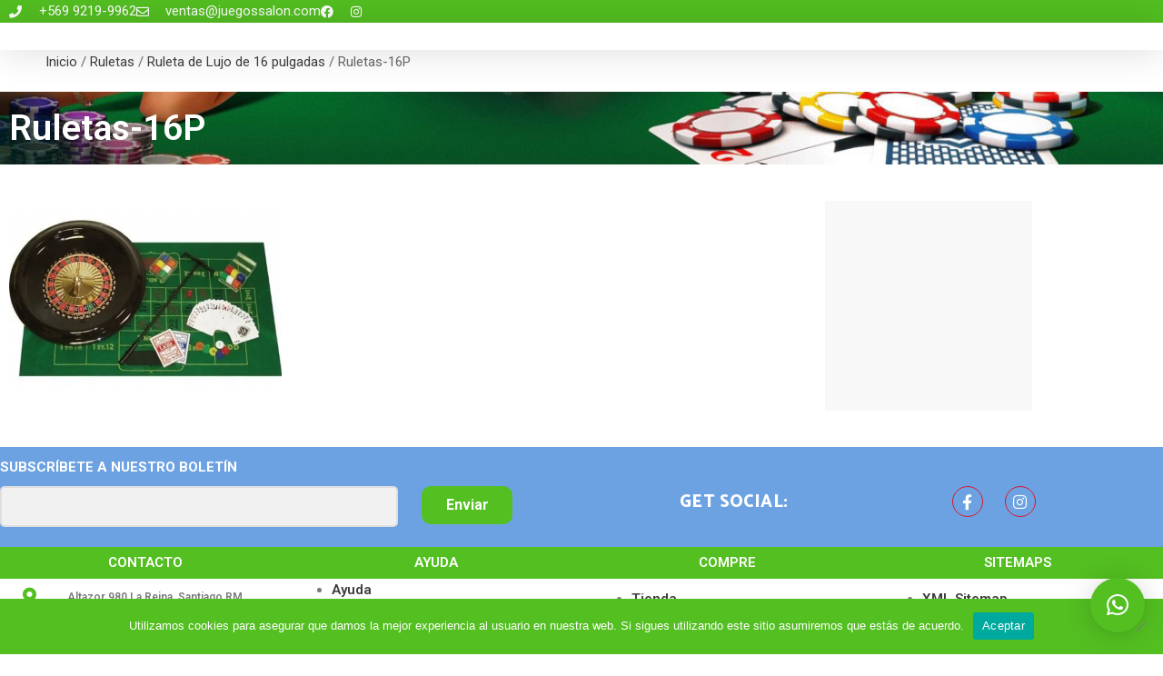

--- FILE ---
content_type: text/html; charset=UTF-8
request_url: https://juegossalon.com/?attachment_id=2861
body_size: 31978
content:
<!DOCTYPE html>
<html dir="ltr" lang="es" prefix="og: https://ogp.me/ns#">
<head>
	<meta charset="UTF-8">
	<meta name="viewport" content="width=device-width, initial-scale=1.0, viewport-fit=cover" />		<title>Ruletas-16P - Juegos Salon</title>
	<script type="text/javascript">function theChampLoadEvent(e){var t=window.onload;if(typeof window.onload!="function"){window.onload=e}else{window.onload=function(){t();e()}}}</script>
		<script type="text/javascript">var theChampDefaultLang = 'es_ES', theChampCloseIconPath = 'https://juegossalon.com/wp-content/plugins/super-socializer/images/close.png';</script>
		<script>var theChampSiteUrl = 'https://juegossalon.com', theChampVerified = 0, theChampEmailPopup = 0, heateorSsMoreSharePopupSearchText = 'Search';</script>
		<style type="text/css">
						.the_champ_button_instagram span.the_champ_svg,a.the_champ_instagram span.the_champ_svg{background:radial-gradient(circle at 30% 107%,#fdf497 0,#fdf497 5%,#fd5949 45%,#d6249f 60%,#285aeb 90%)}
					.the_champ_horizontal_sharing .the_champ_svg,.heateor_ss_standard_follow_icons_container .the_champ_svg{
					color: #fff;
				border-width: 0px;
		border-style: solid;
		border-color: transparent;
	}
		.the_champ_horizontal_sharing .theChampTCBackground{
		color:#666;
	}
		.the_champ_horizontal_sharing span.the_champ_svg:hover,.heateor_ss_standard_follow_icons_container span.the_champ_svg:hover{
				border-color: transparent;
	}
		.the_champ_vertical_sharing span.the_champ_svg,.heateor_ss_floating_follow_icons_container span.the_champ_svg{
					color: #fff;
				border-width: 0px;
		border-style: solid;
		border-color: transparent;
	}
		.the_champ_vertical_sharing .theChampTCBackground{
		color:#666;
	}
		.the_champ_vertical_sharing span.the_champ_svg:hover,.heateor_ss_floating_follow_icons_container span.the_champ_svg:hover{
						border-color: transparent;
		}
	@media screen and (max-width:783px){.the_champ_vertical_sharing{display:none!important}}div.heateor_ss_mobile_footer{display:none;}@media screen and (max-width:783px){div.the_champ_bottom_sharing div.the_champ_sharing_ul .theChampTCBackground{width:100%!important;background-color:white}div.the_champ_bottom_sharing{width:100%!important;left:0!important;}div.the_champ_bottom_sharing a{width:11.111111111111% !important;margin:0!important;padding:0!important;}div.the_champ_bottom_sharing .the_champ_svg{width:100%!important;}div.the_champ_bottom_sharing div.theChampTotalShareCount{font-size:.7em!important;line-height:28px!important}div.the_champ_bottom_sharing div.theChampTotalShareText{font-size:.5em!important;line-height:0px!important}div.heateor_ss_mobile_footer{display:block;height:40px;}.the_champ_bottom_sharing{padding:0!important;display:block!important;width: auto!important;bottom:-2px!important;top: auto!important;}.the_champ_bottom_sharing .the_champ_square_count{line-height: inherit;}.the_champ_bottom_sharing .theChampSharingArrow{display:none;}.the_champ_bottom_sharing .theChampTCBackground{margin-right: 1.1em !important}}</style>
	
		<!-- All in One SEO 4.9.3 - aioseo.com -->
	<meta name="robots" content="max-image-preview:large" />
	<meta name="author" content="juegossalon"/>
	<link rel="canonical" href="https://juegossalon.com/?attachment_id=2861" />
	<meta name="generator" content="All in One SEO (AIOSEO) 4.9.3" />
		<meta property="og:locale" content="es_ES" />
		<meta property="og:site_name" content="Juegos Salon - Disfruta Jugando" />
		<meta property="og:type" content="article" />
		<meta property="og:title" content="Ruletas-16P - Juegos Salon" />
		<meta property="og:url" content="https://juegossalon.com/?attachment_id=2861" />
		<meta property="og:image" content="https://juegossalon.com/wp-content/uploads/2021/06/JuegosSalonLogoNew150x500.png" />
		<meta property="og:image:secure_url" content="https://juegossalon.com/wp-content/uploads/2021/06/JuegosSalonLogoNew150x500.png" />
		<meta property="og:image:width" content="500" />
		<meta property="og:image:height" content="150" />
		<meta property="article:published_time" content="2021-06-07T23:42:41+00:00" />
		<meta property="article:modified_time" content="2021-06-07T23:42:41+00:00" />
		<meta name="twitter:card" content="summary" />
		<meta name="twitter:title" content="Ruletas-16P - Juegos Salon" />
		<meta name="twitter:image" content="https://juegossalon.com/wp-content/uploads/2021/06/JuegosSalonLogoNew150x500.png" />
		<script type="application/ld+json" class="aioseo-schema">
			{"@context":"https:\/\/schema.org","@graph":[{"@type":"BreadcrumbList","@id":"https:\/\/juegossalon.com\/?attachment_id=2861#breadcrumblist","itemListElement":[{"@type":"ListItem","@id":"https:\/\/juegossalon.com#listItem","position":1,"name":"Inicio","item":"https:\/\/juegossalon.com","nextItem":{"@type":"ListItem","@id":"https:\/\/juegossalon.com\/?attachment_id=2861#listItem","name":"Ruletas-16P"}},{"@type":"ListItem","@id":"https:\/\/juegossalon.com\/?attachment_id=2861#listItem","position":2,"name":"Ruletas-16P","previousItem":{"@type":"ListItem","@id":"https:\/\/juegossalon.com#listItem","name":"Inicio"}}]},{"@type":"ItemPage","@id":"https:\/\/juegossalon.com\/?attachment_id=2861#itempage","url":"https:\/\/juegossalon.com\/?attachment_id=2861","name":"Ruletas-16P - Juegos Salon","inLanguage":"es-ES","isPartOf":{"@id":"https:\/\/juegossalon.com\/#website"},"breadcrumb":{"@id":"https:\/\/juegossalon.com\/?attachment_id=2861#breadcrumblist"},"author":{"@id":"https:\/\/juegossalon.com\/author\/juegossalon\/#author"},"creator":{"@id":"https:\/\/juegossalon.com\/author\/juegossalon\/#author"},"datePublished":"2021-06-07T23:42:41+00:00","dateModified":"2021-06-07T23:42:41+00:00"},{"@type":"Organization","@id":"https:\/\/juegossalon.com\/#organization","name":"Juegos Salon","description":"Disfruta Jugando","url":"https:\/\/juegossalon.com\/","telephone":"+56992199962","logo":{"@type":"ImageObject","url":"https:\/\/juegossalon.com\/wp-content\/uploads\/2021\/06\/JuegosSalonLogoNew150x500Rev1.png","@id":"https:\/\/juegossalon.com\/?attachment_id=2861\/#organizationLogo","width":500,"height":200},"image":{"@id":"https:\/\/juegossalon.com\/?attachment_id=2861\/#organizationLogo"}},{"@type":"Person","@id":"https:\/\/juegossalon.com\/author\/juegossalon\/#author","url":"https:\/\/juegossalon.com\/author\/juegossalon\/","name":"juegossalon","image":{"@type":"ImageObject","@id":"https:\/\/juegossalon.com\/?attachment_id=2861#authorImage","url":"https:\/\/secure.gravatar.com\/avatar\/9a4f8416149c9fd688802aec4b54ef32cc3b61fb6ab2fb3fd3fa8612ef9a1a10?s=96&d=mm&r=g","width":96,"height":96,"caption":"juegossalon"}},{"@type":"WebSite","@id":"https:\/\/juegossalon.com\/#website","url":"https:\/\/juegossalon.com\/","name":"Juegos Salon","description":"Disfruta Jugando","inLanguage":"es-ES","publisher":{"@id":"https:\/\/juegossalon.com\/#organization"}}]}
		</script>
		<!-- All in One SEO -->

<link rel="dns-prefetch" href="//fonts.googleapis.com">
<link rel="dns-prefetch" href="//s.w.org">
<link rel='dns-prefetch' href='//capi-automation.s3.us-east-2.amazonaws.com' />
<link rel='dns-prefetch' href='//fonts.googleapis.com' />
<link rel="alternate" type="application/rss+xml" title="Juegos Salon &raquo; Feed" href="https://juegossalon.com/feed/" />
<link rel="alternate" title="oEmbed (JSON)" type="application/json+oembed" href="https://juegossalon.com/wp-json/oembed/1.0/embed?url=https%3A%2F%2Fjuegossalon.com%2F%3Fattachment_id%3D2861" />
<link rel="alternate" title="oEmbed (XML)" type="text/xml+oembed" href="https://juegossalon.com/wp-json/oembed/1.0/embed?url=https%3A%2F%2Fjuegossalon.com%2F%3Fattachment_id%3D2861&#038;format=xml" />
		<!-- This site uses the Google Analytics by MonsterInsights plugin v9.11.1 - Using Analytics tracking - https://www.monsterinsights.com/ -->
		<!-- Nota: MonsterInsights no está actualmente configurado en este sitio. El dueño del sitio necesita identificarse usando su cuenta de Google Analytics en el panel de ajustes de MonsterInsights. -->
					<!-- No tracking code set -->
				<!-- / Google Analytics by MonsterInsights -->
		<style id='wp-img-auto-sizes-contain-inline-css'>
img:is([sizes=auto i],[sizes^="auto," i]){contain-intrinsic-size:3000px 1500px}
/*# sourceURL=wp-img-auto-sizes-contain-inline-css */
</style>
<style id='wp-emoji-styles-inline-css'>

	img.wp-smiley, img.emoji {
		display: inline !important;
		border: none !important;
		box-shadow: none !important;
		height: 1em !important;
		width: 1em !important;
		margin: 0 0.07em !important;
		vertical-align: -0.1em !important;
		background: none !important;
		padding: 0 !important;
	}
/*# sourceURL=wp-emoji-styles-inline-css */
</style>
<link rel='stylesheet' id='wp-block-library-css' href='https://juegossalon.com/wp-includes/css/dist/block-library/style.css?ver=6.9' media='all' />
<style id='wp-block-library-theme-inline-css'>
.wp-block-audio :where(figcaption){
  color:#555;
  font-size:13px;
  text-align:center;
}
.is-dark-theme .wp-block-audio :where(figcaption){
  color:#ffffffa6;
}

.wp-block-audio{
  margin:0 0 1em;
}

.wp-block-code{
  border:1px solid #ccc;
  border-radius:4px;
  font-family:Menlo,Consolas,monaco,monospace;
  padding:.8em 1em;
}

.wp-block-embed :where(figcaption){
  color:#555;
  font-size:13px;
  text-align:center;
}
.is-dark-theme .wp-block-embed :where(figcaption){
  color:#ffffffa6;
}

.wp-block-embed{
  margin:0 0 1em;
}

.blocks-gallery-caption{
  color:#555;
  font-size:13px;
  text-align:center;
}
.is-dark-theme .blocks-gallery-caption{
  color:#ffffffa6;
}

:root :where(.wp-block-image figcaption){
  color:#555;
  font-size:13px;
  text-align:center;
}
.is-dark-theme :root :where(.wp-block-image figcaption){
  color:#ffffffa6;
}

.wp-block-image{
  margin:0 0 1em;
}

.wp-block-pullquote{
  border-bottom:4px solid;
  border-top:4px solid;
  color:currentColor;
  margin-bottom:1.75em;
}
.wp-block-pullquote :where(cite),.wp-block-pullquote :where(footer),.wp-block-pullquote__citation{
  color:currentColor;
  font-size:.8125em;
  font-style:normal;
  text-transform:uppercase;
}

.wp-block-quote{
  border-left:.25em solid;
  margin:0 0 1.75em;
  padding-left:1em;
}
.wp-block-quote cite,.wp-block-quote footer{
  color:currentColor;
  font-size:.8125em;
  font-style:normal;
  position:relative;
}
.wp-block-quote:where(.has-text-align-right){
  border-left:none;
  border-right:.25em solid;
  padding-left:0;
  padding-right:1em;
}
.wp-block-quote:where(.has-text-align-center){
  border:none;
  padding-left:0;
}
.wp-block-quote.is-large,.wp-block-quote.is-style-large,.wp-block-quote:where(.is-style-plain){
  border:none;
}

.wp-block-search .wp-block-search__label{
  font-weight:700;
}

.wp-block-search__button{
  border:1px solid #ccc;
  padding:.375em .625em;
}

:where(.wp-block-group.has-background){
  padding:1.25em 2.375em;
}

.wp-block-separator.has-css-opacity{
  opacity:.4;
}

.wp-block-separator{
  border:none;
  border-bottom:2px solid;
  margin-left:auto;
  margin-right:auto;
}
.wp-block-separator.has-alpha-channel-opacity{
  opacity:1;
}
.wp-block-separator:not(.is-style-wide):not(.is-style-dots){
  width:100px;
}
.wp-block-separator.has-background:not(.is-style-dots){
  border-bottom:none;
  height:1px;
}
.wp-block-separator.has-background:not(.is-style-wide):not(.is-style-dots){
  height:2px;
}

.wp-block-table{
  margin:0 0 1em;
}
.wp-block-table td,.wp-block-table th{
  word-break:normal;
}
.wp-block-table :where(figcaption){
  color:#555;
  font-size:13px;
  text-align:center;
}
.is-dark-theme .wp-block-table :where(figcaption){
  color:#ffffffa6;
}

.wp-block-video :where(figcaption){
  color:#555;
  font-size:13px;
  text-align:center;
}
.is-dark-theme .wp-block-video :where(figcaption){
  color:#ffffffa6;
}

.wp-block-video{
  margin:0 0 1em;
}

:root :where(.wp-block-template-part.has-background){
  margin-bottom:0;
  margin-top:0;
  padding:1.25em 2.375em;
}
/*# sourceURL=/wp-includes/css/dist/block-library/theme.css */
</style>
<style id='classic-theme-styles-inline-css'>
/**
 * These rules are needed for backwards compatibility.
 * They should match the button element rules in the base theme.json file.
 */
.wp-block-button__link {
	color: #ffffff;
	background-color: #32373c;
	border-radius: 9999px; /* 100% causes an oval, but any explicit but really high value retains the pill shape. */

	/* This needs a low specificity so it won't override the rules from the button element if defined in theme.json. */
	box-shadow: none;
	text-decoration: none;

	/* The extra 2px are added to size solids the same as the outline versions.*/
	padding: calc(0.667em + 2px) calc(1.333em + 2px);

	font-size: 1.125em;
}

.wp-block-file__button {
	background: #32373c;
	color: #ffffff;
	text-decoration: none;
}

/*# sourceURL=/wp-includes/css/classic-themes.css */
</style>
<link rel='stylesheet' id='aioseo/css/src/vue/standalone/blocks/table-of-contents/global.scss-css' href='https://juegossalon.com/wp-content/plugins/all-in-one-seo-pack/dist/Lite/assets/css/table-of-contents/global.e90f6d47.css?ver=4.9.3' media='all' />
<link rel='stylesheet' id='ecolive-gutenberg-blocks-css' href='https://juegossalon.com/wp-content/themes/ecolive-free/assets/css/base/gutenberg-blocks.css?ver=6.9' media='all' />
<style id='global-styles-inline-css'>
:root{--wp--preset--aspect-ratio--square: 1;--wp--preset--aspect-ratio--4-3: 4/3;--wp--preset--aspect-ratio--3-4: 3/4;--wp--preset--aspect-ratio--3-2: 3/2;--wp--preset--aspect-ratio--2-3: 2/3;--wp--preset--aspect-ratio--16-9: 16/9;--wp--preset--aspect-ratio--9-16: 9/16;--wp--preset--color--black: #000000;--wp--preset--color--cyan-bluish-gray: #abb8c3;--wp--preset--color--white: #ffffff;--wp--preset--color--pale-pink: #f78da7;--wp--preset--color--vivid-red: #cf2e2e;--wp--preset--color--luminous-vivid-orange: #ff6900;--wp--preset--color--luminous-vivid-amber: #fcb900;--wp--preset--color--light-green-cyan: #7bdcb5;--wp--preset--color--vivid-green-cyan: #00d084;--wp--preset--color--pale-cyan-blue: #8ed1fc;--wp--preset--color--vivid-cyan-blue: #0693e3;--wp--preset--color--vivid-purple: #9b51e0;--wp--preset--gradient--vivid-cyan-blue-to-vivid-purple: linear-gradient(135deg,rgb(6,147,227) 0%,rgb(155,81,224) 100%);--wp--preset--gradient--light-green-cyan-to-vivid-green-cyan: linear-gradient(135deg,rgb(122,220,180) 0%,rgb(0,208,130) 100%);--wp--preset--gradient--luminous-vivid-amber-to-luminous-vivid-orange: linear-gradient(135deg,rgb(252,185,0) 0%,rgb(255,105,0) 100%);--wp--preset--gradient--luminous-vivid-orange-to-vivid-red: linear-gradient(135deg,rgb(255,105,0) 0%,rgb(207,46,46) 100%);--wp--preset--gradient--very-light-gray-to-cyan-bluish-gray: linear-gradient(135deg,rgb(238,238,238) 0%,rgb(169,184,195) 100%);--wp--preset--gradient--cool-to-warm-spectrum: linear-gradient(135deg,rgb(74,234,220) 0%,rgb(151,120,209) 20%,rgb(207,42,186) 40%,rgb(238,44,130) 60%,rgb(251,105,98) 80%,rgb(254,248,76) 100%);--wp--preset--gradient--blush-light-purple: linear-gradient(135deg,rgb(255,206,236) 0%,rgb(152,150,240) 100%);--wp--preset--gradient--blush-bordeaux: linear-gradient(135deg,rgb(254,205,165) 0%,rgb(254,45,45) 50%,rgb(107,0,62) 100%);--wp--preset--gradient--luminous-dusk: linear-gradient(135deg,rgb(255,203,112) 0%,rgb(199,81,192) 50%,rgb(65,88,208) 100%);--wp--preset--gradient--pale-ocean: linear-gradient(135deg,rgb(255,245,203) 0%,rgb(182,227,212) 50%,rgb(51,167,181) 100%);--wp--preset--gradient--electric-grass: linear-gradient(135deg,rgb(202,248,128) 0%,rgb(113,206,126) 100%);--wp--preset--gradient--midnight: linear-gradient(135deg,rgb(2,3,129) 0%,rgb(40,116,252) 100%);--wp--preset--font-size--small: 14px;--wp--preset--font-size--medium: 23px;--wp--preset--font-size--large: 26px;--wp--preset--font-size--x-large: 42px;--wp--preset--font-size--normal: 16px;--wp--preset--font-size--huge: 37px;--wp--preset--spacing--20: 0.44rem;--wp--preset--spacing--30: 0.67rem;--wp--preset--spacing--40: 1rem;--wp--preset--spacing--50: 1.5rem;--wp--preset--spacing--60: 2.25rem;--wp--preset--spacing--70: 3.38rem;--wp--preset--spacing--80: 5.06rem;--wp--preset--shadow--natural: 6px 6px 9px rgba(0, 0, 0, 0.2);--wp--preset--shadow--deep: 12px 12px 50px rgba(0, 0, 0, 0.4);--wp--preset--shadow--sharp: 6px 6px 0px rgba(0, 0, 0, 0.2);--wp--preset--shadow--outlined: 6px 6px 0px -3px rgb(255, 255, 255), 6px 6px rgb(0, 0, 0);--wp--preset--shadow--crisp: 6px 6px 0px rgb(0, 0, 0);}:where(.is-layout-flex){gap: 0.5em;}:where(.is-layout-grid){gap: 0.5em;}body .is-layout-flex{display: flex;}.is-layout-flex{flex-wrap: wrap;align-items: center;}.is-layout-flex > :is(*, div){margin: 0;}body .is-layout-grid{display: grid;}.is-layout-grid > :is(*, div){margin: 0;}:where(.wp-block-columns.is-layout-flex){gap: 2em;}:where(.wp-block-columns.is-layout-grid){gap: 2em;}:where(.wp-block-post-template.is-layout-flex){gap: 1.25em;}:where(.wp-block-post-template.is-layout-grid){gap: 1.25em;}.has-black-color{color: var(--wp--preset--color--black) !important;}.has-cyan-bluish-gray-color{color: var(--wp--preset--color--cyan-bluish-gray) !important;}.has-white-color{color: var(--wp--preset--color--white) !important;}.has-pale-pink-color{color: var(--wp--preset--color--pale-pink) !important;}.has-vivid-red-color{color: var(--wp--preset--color--vivid-red) !important;}.has-luminous-vivid-orange-color{color: var(--wp--preset--color--luminous-vivid-orange) !important;}.has-luminous-vivid-amber-color{color: var(--wp--preset--color--luminous-vivid-amber) !important;}.has-light-green-cyan-color{color: var(--wp--preset--color--light-green-cyan) !important;}.has-vivid-green-cyan-color{color: var(--wp--preset--color--vivid-green-cyan) !important;}.has-pale-cyan-blue-color{color: var(--wp--preset--color--pale-cyan-blue) !important;}.has-vivid-cyan-blue-color{color: var(--wp--preset--color--vivid-cyan-blue) !important;}.has-vivid-purple-color{color: var(--wp--preset--color--vivid-purple) !important;}.has-black-background-color{background-color: var(--wp--preset--color--black) !important;}.has-cyan-bluish-gray-background-color{background-color: var(--wp--preset--color--cyan-bluish-gray) !important;}.has-white-background-color{background-color: var(--wp--preset--color--white) !important;}.has-pale-pink-background-color{background-color: var(--wp--preset--color--pale-pink) !important;}.has-vivid-red-background-color{background-color: var(--wp--preset--color--vivid-red) !important;}.has-luminous-vivid-orange-background-color{background-color: var(--wp--preset--color--luminous-vivid-orange) !important;}.has-luminous-vivid-amber-background-color{background-color: var(--wp--preset--color--luminous-vivid-amber) !important;}.has-light-green-cyan-background-color{background-color: var(--wp--preset--color--light-green-cyan) !important;}.has-vivid-green-cyan-background-color{background-color: var(--wp--preset--color--vivid-green-cyan) !important;}.has-pale-cyan-blue-background-color{background-color: var(--wp--preset--color--pale-cyan-blue) !important;}.has-vivid-cyan-blue-background-color{background-color: var(--wp--preset--color--vivid-cyan-blue) !important;}.has-vivid-purple-background-color{background-color: var(--wp--preset--color--vivid-purple) !important;}.has-black-border-color{border-color: var(--wp--preset--color--black) !important;}.has-cyan-bluish-gray-border-color{border-color: var(--wp--preset--color--cyan-bluish-gray) !important;}.has-white-border-color{border-color: var(--wp--preset--color--white) !important;}.has-pale-pink-border-color{border-color: var(--wp--preset--color--pale-pink) !important;}.has-vivid-red-border-color{border-color: var(--wp--preset--color--vivid-red) !important;}.has-luminous-vivid-orange-border-color{border-color: var(--wp--preset--color--luminous-vivid-orange) !important;}.has-luminous-vivid-amber-border-color{border-color: var(--wp--preset--color--luminous-vivid-amber) !important;}.has-light-green-cyan-border-color{border-color: var(--wp--preset--color--light-green-cyan) !important;}.has-vivid-green-cyan-border-color{border-color: var(--wp--preset--color--vivid-green-cyan) !important;}.has-pale-cyan-blue-border-color{border-color: var(--wp--preset--color--pale-cyan-blue) !important;}.has-vivid-cyan-blue-border-color{border-color: var(--wp--preset--color--vivid-cyan-blue) !important;}.has-vivid-purple-border-color{border-color: var(--wp--preset--color--vivid-purple) !important;}.has-vivid-cyan-blue-to-vivid-purple-gradient-background{background: var(--wp--preset--gradient--vivid-cyan-blue-to-vivid-purple) !important;}.has-light-green-cyan-to-vivid-green-cyan-gradient-background{background: var(--wp--preset--gradient--light-green-cyan-to-vivid-green-cyan) !important;}.has-luminous-vivid-amber-to-luminous-vivid-orange-gradient-background{background: var(--wp--preset--gradient--luminous-vivid-amber-to-luminous-vivid-orange) !important;}.has-luminous-vivid-orange-to-vivid-red-gradient-background{background: var(--wp--preset--gradient--luminous-vivid-orange-to-vivid-red) !important;}.has-very-light-gray-to-cyan-bluish-gray-gradient-background{background: var(--wp--preset--gradient--very-light-gray-to-cyan-bluish-gray) !important;}.has-cool-to-warm-spectrum-gradient-background{background: var(--wp--preset--gradient--cool-to-warm-spectrum) !important;}.has-blush-light-purple-gradient-background{background: var(--wp--preset--gradient--blush-light-purple) !important;}.has-blush-bordeaux-gradient-background{background: var(--wp--preset--gradient--blush-bordeaux) !important;}.has-luminous-dusk-gradient-background{background: var(--wp--preset--gradient--luminous-dusk) !important;}.has-pale-ocean-gradient-background{background: var(--wp--preset--gradient--pale-ocean) !important;}.has-electric-grass-gradient-background{background: var(--wp--preset--gradient--electric-grass) !important;}.has-midnight-gradient-background{background: var(--wp--preset--gradient--midnight) !important;}.has-small-font-size{font-size: var(--wp--preset--font-size--small) !important;}.has-medium-font-size{font-size: var(--wp--preset--font-size--medium) !important;}.has-large-font-size{font-size: var(--wp--preset--font-size--large) !important;}.has-x-large-font-size{font-size: var(--wp--preset--font-size--x-large) !important;}
:where(.wp-block-post-template.is-layout-flex){gap: 1.25em;}:where(.wp-block-post-template.is-layout-grid){gap: 1.25em;}
:where(.wp-block-term-template.is-layout-flex){gap: 1.25em;}:where(.wp-block-term-template.is-layout-grid){gap: 1.25em;}
:where(.wp-block-columns.is-layout-flex){gap: 2em;}:where(.wp-block-columns.is-layout-grid){gap: 2em;}
:root :where(.wp-block-pullquote){font-size: 1.5em;line-height: 1.6;}
/*# sourceURL=global-styles-inline-css */
</style>
<link rel='stylesheet' id='contact-form-7-css' href='https://juegossalon.com/wp-content/plugins/contact-form-7/includes/css/styles.css?ver=6.1.4' media='all' />
<link rel='stylesheet' id='cookie-notice-front-css' href='https://juegossalon.com/wp-content/plugins/cookie-notice/css/front.css?ver=2.5.11' media='all' />
<link rel='stylesheet' id='eic_public-css' href='https://juegossalon.com/wp-content/plugins/easy-image-collage/css/public.css?ver=1.13.6' media='screen' />
<link rel='stylesheet' id='widgetopts-styles-css' href='https://juegossalon.com/wp-content/plugins/widget-options/assets/css/widget-options.css?ver=4.1.3' media='all' />
<link rel='stylesheet' id='woo-custom-related-products-css' href='https://juegossalon.com/wp-content/plugins/woo-custom-related-products/public/css/woo-custom-related-products-public.css' media='all' />
<style id='woocommerce-inline-inline-css'>
.woocommerce form .form-row .required { visibility: visible; }
/*# sourceURL=woocommerce-inline-inline-css */
</style>
<link rel='stylesheet' id='woo-variation-swatches-css' href='https://juegossalon.com/wp-content/plugins/woo-variation-swatches/assets/css/frontend.css?ver=1766173269' media='all' />
<style id='woo-variation-swatches-inline-css'>
:root {
--wvs-tick:url("data:image/svg+xml;utf8,%3Csvg filter='drop-shadow(0px 0px 2px rgb(0 0 0 / .8))' xmlns='http://www.w3.org/2000/svg'  viewBox='0 0 30 30'%3E%3Cpath fill='none' stroke='%23ffffff' stroke-linecap='round' stroke-linejoin='round' stroke-width='4' d='M4 16L11 23 27 7'/%3E%3C/svg%3E");

--wvs-cross:url("data:image/svg+xml;utf8,%3Csvg filter='drop-shadow(0px 0px 5px rgb(255 255 255 / .6))' xmlns='http://www.w3.org/2000/svg' width='72px' height='72px' viewBox='0 0 24 24'%3E%3Cpath fill='none' stroke='%23ff0000' stroke-linecap='round' stroke-width='0.6' d='M5 5L19 19M19 5L5 19'/%3E%3C/svg%3E");
--wvs-single-product-item-width:30px;
--wvs-single-product-item-height:30px;
--wvs-single-product-item-font-size:16px}
/*# sourceURL=woo-variation-swatches-inline-css */
</style>
<link rel='stylesheet' id='ecolive-style-css' href='https://juegossalon.com/wp-content/themes/ecolive-free/style.css?ver=6.9' media='all' />
<link rel='stylesheet' id='ecolive-slick-style-css' href='https://juegossalon.com/wp-content/themes/ecolive-free/assets/css/base/slick.css?ver=6.9' media='all' />
<link rel='stylesheet' id='ecolive-slick-theme-style-css' href='https://juegossalon.com/wp-content/themes/ecolive-free/assets/css/base/slick-theme.css?ver=6.9' media='all' />
<link rel='stylesheet' id='ecolive-fonts-css' href='//fonts.googleapis.com/css?family=Signika:700&#038;subset=latin%2Clatin-ext&#038;display=swap' media='all' />
<link rel='stylesheet' id='woo-product-widgets-for-elementor-css' href='https://juegossalon.com/wp-content/plugins/woo-products-widgets-for-elementor/assets/css/woo-products-widgets.css?ver=2.0.0' media='all' />
<style id='woo-product-widgets-for-elementor-inline-css'>
@font-face {
			font-family: "WooCommerce";
			src: url("https://juegossalon.com/wp-content/plugins/woocommerce/assets/fonts/WooCommerce.eot");
			src: url("https://juegossalon.com/wp-content/plugins/woocommerce/assets/fonts/WooCommerce.eot?#iefix") format("embedded-opentype"),
				url("https://juegossalon.com/wp-content/plugins/woocommerce/assets/fonts/WooCommerce.woff") format("woff"),
				url("https://juegossalon.com/wp-content/plugins/woocommerce/assets/fonts/WooCommerce.ttf") format("truetype"),
				url("https://juegossalon.com/wp-content/plugins/woocommerce/assets/fonts/WooCommerce.svg#WooCommerce") format("svg");
			font-weight: normal;
			font-style: normal;
			}
/*# sourceURL=woo-product-widgets-for-elementor-inline-css */
</style>
<link rel='stylesheet' id='elementor-frontend-css' href='https://juegossalon.com/wp-content/plugins/elementor/assets/css/frontend.css?ver=3.34.3' media='all' />
<style id='elementor-frontend-inline-css'>
.elementor-kit-2650{--e-global-color-primary:#53BF21;--e-global-color-secondary:#E8B71A;--e-global-color-text:#7A7A7A;--e-global-color-accent:#EF62B6;--e-global-color-59938a1a:#6DA2E2;--e-global-color-41443c24:#23A455;--e-global-color-5718032f:#000;--e-global-color-358aa93c:#FFF;--e-global-typography-primary-font-family:"Roboto";--e-global-typography-primary-font-weight:600;--e-global-typography-secondary-font-family:"Roboto Slab";--e-global-typography-secondary-font-weight:400;--e-global-typography-text-font-family:"Roboto";--e-global-typography-text-font-weight:400;--e-global-typography-accent-font-family:"Roboto";--e-global-typography-accent-font-weight:500;}.elementor-kit-2650 button,.elementor-kit-2650 input[type="button"],.elementor-kit-2650 input[type="submit"],.elementor-kit-2650 .elementor-button{background-color:var( --e-global-color-primary );color:#FFFFFF;border-radius:10px 10px 10px 10px;}.elementor-kit-2650 button:hover,.elementor-kit-2650 button:focus,.elementor-kit-2650 input[type="button"]:hover,.elementor-kit-2650 input[type="button"]:focus,.elementor-kit-2650 input[type="submit"]:hover,.elementor-kit-2650 input[type="submit"]:focus,.elementor-kit-2650 .elementor-button:hover,.elementor-kit-2650 .elementor-button:focus{background-color:var( --e-global-color-accent );color:#FFFFFF;border-radius:10px 10px 10px 10px;}.elementor-kit-2650 e-page-transition{background-color:#FFBC7D;}.elementor-section.elementor-section-boxed > .elementor-container{max-width:1140px;}.e-con{--container-max-width:1140px;}.elementor-widget:not(:last-child){margin-block-end:20px;}.elementor-element{--widgets-spacing:20px 20px;--widgets-spacing-row:20px;--widgets-spacing-column:20px;}{}h1.entry-title{display:var(--page-title-display);}@media(max-width:1024px){.elementor-section.elementor-section-boxed > .elementor-container{max-width:1024px;}.e-con{--container-max-width:1024px;}}@media(max-width:767px){.elementor-section.elementor-section-boxed > .elementor-container{max-width:767px;}.e-con{--container-max-width:767px;}}
.elementor-3125 .elementor-element.elementor-element-68e584c:not(.elementor-motion-effects-element-type-background), .elementor-3125 .elementor-element.elementor-element-68e584c > .elementor-motion-effects-container > .elementor-motion-effects-layer{background-color:#53BF21;}.elementor-3125 .elementor-element.elementor-element-68e584c > .elementor-container{min-height:20px;}.elementor-3125 .elementor-element.elementor-element-68e584c{transition:background 0.3s, border 0.3s, border-radius 0.3s, box-shadow 0.3s;margin-top:0px;margin-bottom:0px;padding:0px 0px 0px 0px;}.elementor-3125 .elementor-element.elementor-element-68e584c > .elementor-background-overlay{transition:background 0.3s, border-radius 0.3s, opacity 0.3s;}.elementor-3125 .elementor-element.elementor-element-d876560 > .elementor-element-populated{margin:0px 0px 0px 0px;--e-column-margin-right:0px;--e-column-margin-left:0px;padding:0px 0px 0px 10px;}.elementor-widget-icon-list .elementor-icon-list-item:not(:last-child):after{border-color:var( --e-global-color-text );}.elementor-widget-icon-list .elementor-icon-list-icon i{color:var( --e-global-color-primary );}.elementor-widget-icon-list .elementor-icon-list-icon svg{fill:var( --e-global-color-primary );}.elementor-widget-icon-list .elementor-icon-list-item > .elementor-icon-list-text, .elementor-widget-icon-list .elementor-icon-list-item > a{font-family:var( --e-global-typography-text-font-family ), Sans-serif;font-weight:var( --e-global-typography-text-font-weight );}.elementor-widget-icon-list .elementor-icon-list-text{color:var( --e-global-color-secondary );}.elementor-3125 .elementor-element.elementor-element-629ef3b .elementor-icon-list-icon i{color:#FFFFFF;transition:color 0.3s;}.elementor-3125 .elementor-element.elementor-element-629ef3b .elementor-icon-list-icon svg{fill:#FFFFFF;transition:fill 0.3s;}.elementor-3125 .elementor-element.elementor-element-629ef3b{--e-icon-list-icon-size:14px;--icon-vertical-offset:0px;}.elementor-3125 .elementor-element.elementor-element-629ef3b .elementor-icon-list-item > .elementor-icon-list-text, .elementor-3125 .elementor-element.elementor-element-629ef3b .elementor-icon-list-item > a{font-family:"Roboto", Sans-serif;font-weight:400;}.elementor-3125 .elementor-element.elementor-element-629ef3b .elementor-icon-list-text{color:#FFFFFF;transition:color 0.3s;}.elementor-3125 .elementor-element.elementor-element-21305b4 .elementor-icon-list-items:not(.elementor-inline-items) .elementor-icon-list-item:not(:last-child){padding-block-end:calc(28px/2);}.elementor-3125 .elementor-element.elementor-element-21305b4 .elementor-icon-list-items:not(.elementor-inline-items) .elementor-icon-list-item:not(:first-child){margin-block-start:calc(28px/2);}.elementor-3125 .elementor-element.elementor-element-21305b4 .elementor-icon-list-items.elementor-inline-items .elementor-icon-list-item{margin-inline:calc(28px/2);}.elementor-3125 .elementor-element.elementor-element-21305b4 .elementor-icon-list-items.elementor-inline-items{margin-inline:calc(-28px/2);}.elementor-3125 .elementor-element.elementor-element-21305b4 .elementor-icon-list-items.elementor-inline-items .elementor-icon-list-item:after{inset-inline-end:calc(-28px/2);}.elementor-3125 .elementor-element.elementor-element-21305b4 .elementor-icon-list-icon i{color:var( --e-global-color-358aa93c );transition:color 0.3s;}.elementor-3125 .elementor-element.elementor-element-21305b4 .elementor-icon-list-icon svg{fill:var( --e-global-color-358aa93c );transition:fill 0.3s;}.elementor-3125 .elementor-element.elementor-element-21305b4{--e-icon-list-icon-size:14px;--icon-vertical-offset:0px;}.elementor-3125 .elementor-element.elementor-element-21305b4 .elementor-icon-list-icon{padding-inline-end:10px;}.elementor-3125 .elementor-element.elementor-element-21305b4 .elementor-icon-list-item > .elementor-icon-list-text, .elementor-3125 .elementor-element.elementor-element-21305b4 .elementor-icon-list-item > a{font-size:15px;}.elementor-3125 .elementor-element.elementor-element-21305b4 .elementor-icon-list-text{color:var( --e-global-color-358aa93c );transition:color 0.3s;}.elementor-3125 .elementor-element.elementor-element-7cebcac9 > .elementor-container > .elementor-column > .elementor-widget-wrap{align-content:center;align-items:center;}.elementor-3125 .elementor-element.elementor-element-7cebcac9:not(.elementor-motion-effects-element-type-background), .elementor-3125 .elementor-element.elementor-element-7cebcac9 > .elementor-motion-effects-container > .elementor-motion-effects-layer{background-color:#FFFFFF;}.elementor-3125 .elementor-element.elementor-element-7cebcac9{box-shadow:0px 0px 40px 0px rgba(0,0,0,0.16);transition:background 0.3s, border 0.3s, border-radius 0.3s, box-shadow 0.3s;margin-top:0px;margin-bottom:0px;padding:0px 0px 0px 0px;}.elementor-3125 .elementor-element.elementor-element-7cebcac9 > .elementor-background-overlay{transition:background 0.3s, border-radius 0.3s, opacity 0.3s;}.elementor-widget-nav-menu .elementor-nav-menu .elementor-item{font-family:var( --e-global-typography-primary-font-family ), Sans-serif;font-weight:var( --e-global-typography-primary-font-weight );}.elementor-widget-nav-menu .elementor-nav-menu--main .elementor-item{color:var( --e-global-color-text );fill:var( --e-global-color-text );}.elementor-widget-nav-menu .elementor-nav-menu--main .elementor-item:hover,
					.elementor-widget-nav-menu .elementor-nav-menu--main .elementor-item.elementor-item-active,
					.elementor-widget-nav-menu .elementor-nav-menu--main .elementor-item.highlighted,
					.elementor-widget-nav-menu .elementor-nav-menu--main .elementor-item:focus{color:var( --e-global-color-accent );fill:var( --e-global-color-accent );}.elementor-widget-nav-menu .elementor-nav-menu--main:not(.e--pointer-framed) .elementor-item:before,
					.elementor-widget-nav-menu .elementor-nav-menu--main:not(.e--pointer-framed) .elementor-item:after{background-color:var( --e-global-color-accent );}.elementor-widget-nav-menu .e--pointer-framed .elementor-item:before,
					.elementor-widget-nav-menu .e--pointer-framed .elementor-item:after{border-color:var( --e-global-color-accent );}.elementor-widget-nav-menu{--e-nav-menu-divider-color:var( --e-global-color-text );}.elementor-widget-nav-menu .elementor-nav-menu--dropdown .elementor-item, .elementor-widget-nav-menu .elementor-nav-menu--dropdown  .elementor-sub-item{font-family:var( --e-global-typography-accent-font-family ), Sans-serif;font-weight:var( --e-global-typography-accent-font-weight );}.elementor-3125 .elementor-element.elementor-element-73ae3a69 .elementor-menu-toggle{margin-right:auto;background-color:rgba(0,0,0,0);}.elementor-3125 .elementor-element.elementor-element-73ae3a69 .elementor-nav-menu--dropdown a, .elementor-3125 .elementor-element.elementor-element-73ae3a69 .elementor-menu-toggle{color:#ffffff;}.elementor-3125 .elementor-element.elementor-element-73ae3a69 .elementor-nav-menu--dropdown{background-color:#53BF21;}.elementor-3125 .elementor-element.elementor-element-73ae3a69 .elementor-nav-menu--dropdown a:hover,
					.elementor-3125 .elementor-element.elementor-element-73ae3a69 .elementor-nav-menu--dropdown a.elementor-item-active,
					.elementor-3125 .elementor-element.elementor-element-73ae3a69 .elementor-nav-menu--dropdown a.highlighted{background-color:#E8B71A;}.elementor-3125 .elementor-element.elementor-element-73ae3a69 .elementor-nav-menu--dropdown a.elementor-item-active{background-color:#EF62B6;}.elementor-3125 .elementor-element.elementor-element-73ae3a69 .elementor-nav-menu--dropdown a{padding-top:10px;padding-bottom:10px;}.elementor-3125 .elementor-element.elementor-element-73ae3a69 .elementor-nav-menu--main > .elementor-nav-menu > li > .elementor-nav-menu--dropdown, .elementor-3125 .elementor-element.elementor-element-73ae3a69 .elementor-nav-menu__container.elementor-nav-menu--dropdown{margin-top:36px !important;}.elementor-3125 .elementor-element.elementor-element-73ae3a69 div.elementor-menu-toggle{color:#53BF21;}.elementor-3125 .elementor-element.elementor-element-73ae3a69 div.elementor-menu-toggle svg{fill:#53BF21;}.elementor-3125 .elementor-element.elementor-element-73ae3a69 div.elementor-menu-toggle:hover{color:#E8B71A;}.elementor-3125 .elementor-element.elementor-element-73ae3a69 div.elementor-menu-toggle:hover svg{fill:#E8B71A;}.elementor-3125 .elementor-element.elementor-element-73ae3a69{--nav-menu-icon-size:30px;}.elementor-3125 .elementor-element.elementor-element-26f9d09d > .elementor-element-populated{margin:0px 0px 0px 0px;--e-column-margin-right:0px;--e-column-margin-left:0px;padding:0px 0px 0px 0px;}.elementor-3125 .elementor-element.elementor-element-28b6e634 > .elementor-element-populated{margin:0px 0px 0px 0px;--e-column-margin-right:0px;--e-column-margin-left:0px;padding:0px 0px 0px 0px;}.elementor-3125 .elementor-element.elementor-element-52c1ecc > .elementor-container > .elementor-column > .elementor-widget-wrap{align-content:space-between;align-items:space-between;}.elementor-3125 .elementor-element.elementor-element-52c1ecc .elementor-heading-title{color:var( --e-global-color-primary );}.elementor-3125 .elementor-element.elementor-element-52c1ecc{color:var( --e-global-color-primary );margin-top:0px;margin-bottom:0px;padding:0px 050px 0px 050px;z-index:0;}.elementor-3125 .elementor-element.elementor-element-52c1ecc a{color:var( --e-global-color-accent );}.elementor-3125 .elementor-element.elementor-element-52c1ecc a:hover{color:var( --e-global-color-59938a1a );}.elementor-3125 .elementor-element.elementor-element-52c1ecc > .elementor-container{text-align:center;}.elementor-3125 .elementor-element.elementor-element-3111b0e{transition:background 0.3s, border 0.3s, border-radius 0.3s, box-shadow 0.3s;padding:0px 50px 0px 50px;}.elementor-3125 .elementor-element.elementor-element-3111b0e > .elementor-background-overlay{transition:background 0.3s, border-radius 0.3s, opacity 0.3s;}.elementor-3125 .elementor-element.elementor-element-60bd93c > .elementor-widget-wrap > .elementor-widget:not(.elementor-widget__width-auto):not(.elementor-widget__width-initial):not(:last-child):not(.elementor-absolute){margin-block-end:0px;}.elementor-3125 .elementor-element.elementor-element-60bd93c > .elementor-element-populated{margin:0px 0px 0px 0px;--e-column-margin-right:0px;--e-column-margin-left:0px;padding:0px 0px 0px 0px;}.elementor-theme-builder-content-area{height:400px;}.elementor-location-header:before, .elementor-location-footer:before{content:"";display:table;clear:both;}@media(min-width:768px){.elementor-3125 .elementor-element.elementor-element-53303277{width:7.256%;}.elementor-3125 .elementor-element.elementor-element-26f9d09d{width:59.076%;}.elementor-3125 .elementor-element.elementor-element-60bd93c{width:100%;}}@media(max-width:1024px) and (min-width:768px){.elementor-3125 .elementor-element.elementor-element-d876560{width:100%;}.elementor-3125 .elementor-element.elementor-element-53303277{width:10%;}.elementor-3125 .elementor-element.elementor-element-26f9d09d{width:50%;}.elementor-3125 .elementor-element.elementor-element-28b6e634{width:15%;}}@media(max-width:1024px){.elementor-3125 .elementor-element.elementor-element-21305b4 .elementor-icon-list-items:not(.elementor-inline-items) .elementor-icon-list-item:not(:last-child){padding-block-end:calc(15px/2);}.elementor-3125 .elementor-element.elementor-element-21305b4 .elementor-icon-list-items:not(.elementor-inline-items) .elementor-icon-list-item:not(:first-child){margin-block-start:calc(15px/2);}.elementor-3125 .elementor-element.elementor-element-21305b4 .elementor-icon-list-items.elementor-inline-items .elementor-icon-list-item{margin-inline:calc(15px/2);}.elementor-3125 .elementor-element.elementor-element-21305b4 .elementor-icon-list-items.elementor-inline-items{margin-inline:calc(-15px/2);}.elementor-3125 .elementor-element.elementor-element-21305b4 .elementor-icon-list-items.elementor-inline-items .elementor-icon-list-item:after{inset-inline-end:calc(-15px/2);}.elementor-3125 .elementor-element.elementor-element-7cebcac9{padding:0px 0px 0px 0px;}.elementor-3125 .elementor-element.elementor-element-53303277 > .elementor-element-populated{padding:0px 0px 0px 0px;}.elementor-3125 .elementor-element.elementor-element-73ae3a69 .elementor-nav-menu--dropdown a{padding-left:20px;padding-right:20px;padding-top:20px;padding-bottom:20px;}.elementor-3125 .elementor-element.elementor-element-73ae3a69{--nav-menu-icon-size:40px;}.elementor-3125 .elementor-element.elementor-element-26f9d09d > .elementor-element-populated{padding:0px 0px 0px 0px;}.elementor-3125 .elementor-element.elementor-element-28b6e634 > .elementor-element-populated{padding:0px 0px 0px 0px;}}@media(max-width:767px){.elementor-3125 .elementor-element.elementor-element-d876560{width:100%;}.elementor-bc-flex-widget .elementor-3125 .elementor-element.elementor-element-d876560.elementor-column .elementor-widget-wrap{align-items:center;}.elementor-3125 .elementor-element.elementor-element-d876560.elementor-column.elementor-element[data-element_type="column"] > .elementor-widget-wrap.elementor-element-populated{align-content:center;align-items:center;}.elementor-3125 .elementor-element.elementor-element-d876560 > .elementor-element-populated{margin:0px 0px 0px 0px;--e-column-margin-right:0px;--e-column-margin-left:0px;padding:0px 0px 0px 10px;}.elementor-3125 .elementor-element.elementor-element-629ef3b > .elementor-widget-container{padding:5px 0px 0px 0px;}.elementor-3125 .elementor-element.elementor-element-629ef3b .elementor-icon-list-items:not(.elementor-inline-items) .elementor-icon-list-item:not(:last-child){padding-block-end:calc(10px/2);}.elementor-3125 .elementor-element.elementor-element-629ef3b .elementor-icon-list-items:not(.elementor-inline-items) .elementor-icon-list-item:not(:first-child){margin-block-start:calc(10px/2);}.elementor-3125 .elementor-element.elementor-element-629ef3b .elementor-icon-list-items.elementor-inline-items .elementor-icon-list-item{margin-inline:calc(10px/2);}.elementor-3125 .elementor-element.elementor-element-629ef3b .elementor-icon-list-items.elementor-inline-items{margin-inline:calc(-10px/2);}.elementor-3125 .elementor-element.elementor-element-629ef3b .elementor-icon-list-items.elementor-inline-items .elementor-icon-list-item:after{inset-inline-end:calc(-10px/2);}.elementor-3125 .elementor-element.elementor-element-629ef3b .elementor-icon-list-item > .elementor-icon-list-text, .elementor-3125 .elementor-element.elementor-element-629ef3b .elementor-icon-list-item > a{font-size:10px;}.elementor-3125 .elementor-element.elementor-element-21305b4 .elementor-icon-list-items:not(.elementor-inline-items) .elementor-icon-list-item:not(:last-child){padding-block-end:calc(25px/2);}.elementor-3125 .elementor-element.elementor-element-21305b4 .elementor-icon-list-items:not(.elementor-inline-items) .elementor-icon-list-item:not(:first-child){margin-block-start:calc(25px/2);}.elementor-3125 .elementor-element.elementor-element-21305b4 .elementor-icon-list-items.elementor-inline-items .elementor-icon-list-item{margin-inline:calc(25px/2);}.elementor-3125 .elementor-element.elementor-element-21305b4 .elementor-icon-list-items.elementor-inline-items{margin-inline:calc(-25px/2);}.elementor-3125 .elementor-element.elementor-element-21305b4 .elementor-icon-list-items.elementor-inline-items .elementor-icon-list-item:after{inset-inline-end:calc(-25px/2);}.elementor-3125 .elementor-element.elementor-element-21305b4 .elementor-icon-list-item > .elementor-icon-list-text, .elementor-3125 .elementor-element.elementor-element-21305b4 .elementor-icon-list-item > a{line-height:2em;}.elementor-3125 .elementor-element.elementor-element-7cebcac9{padding:0px 0px 0px 0px;}.elementor-3125 .elementor-element.elementor-element-53303277{width:15%;}.elementor-3125 .elementor-element.elementor-element-73ae3a69 > .elementor-widget-container{padding:0px 10px 0px 0px;}.elementor-3125 .elementor-element.elementor-element-73ae3a69 .elementor-nav-menu--main > .elementor-nav-menu > li > .elementor-nav-menu--dropdown, .elementor-3125 .elementor-element.elementor-element-73ae3a69 .elementor-nav-menu__container.elementor-nav-menu--dropdown{margin-top:30px !important;}.elementor-3125 .elementor-element.elementor-element-73ae3a69{--nav-menu-icon-size:30px;}.elementor-3125 .elementor-element.elementor-element-26f9d09d{width:40%;}.elementor-bc-flex-widget .elementor-3125 .elementor-element.elementor-element-26f9d09d.elementor-column .elementor-widget-wrap{align-items:center;}.elementor-3125 .elementor-element.elementor-element-26f9d09d.elementor-column.elementor-element[data-element_type="column"] > .elementor-widget-wrap.elementor-element-populated{align-content:center;align-items:center;}.elementor-3125 .elementor-element.elementor-element-26f9d09d.elementor-column > .elementor-widget-wrap{justify-content:center;}.elementor-3125 .elementor-element.elementor-element-26f9d09d > .elementor-element-populated{margin:0px 0px 0px 0px;--e-column-margin-right:0px;--e-column-margin-left:0px;padding:0px 0px 0px 0px;}.elementor-3125 .elementor-element.elementor-element-28b6e634{width:15%;}.elementor-3125 .elementor-element.elementor-element-28b6e634 > .elementor-element-populated{padding:0px 0px 0px 010px;}}
.elementor-3478 .elementor-element.elementor-element-636f67f:not(.elementor-motion-effects-element-type-background), .elementor-3478 .elementor-element.elementor-element-636f67f > .elementor-motion-effects-container > .elementor-motion-effects-layer{background-color:#6DA2E2;}.elementor-3478 .elementor-element.elementor-element-636f67f > .elementor-background-overlay{background-image:url("https://juegossalon.com/wp-content/uploads/2021/10/Slider3.jpg");background-position:center right;background-repeat:no-repeat;background-size:cover;opacity:0.33;transition:background 0.3s, border-radius 0.3s, opacity 0.3s;}.elementor-3478 .elementor-element.elementor-element-636f67f > .elementor-container{min-height:80px;}.elementor-3478 .elementor-element.elementor-element-636f67f{transition:background 0.3s, border 0.3s, border-radius 0.3s, box-shadow 0.3s;margin-top:8px;margin-bottom:0px;padding:100px 0px 100px 0px;}.elementor-bc-flex-widget .elementor-3478 .elementor-element.elementor-element-fc93725.elementor-column .elementor-widget-wrap{align-items:center;}.elementor-3478 .elementor-element.elementor-element-fc93725.elementor-column.elementor-element[data-element_type="column"] > .elementor-widget-wrap.elementor-element-populated{align-content:center;align-items:center;}.elementor-bc-flex-widget .elementor-3478 .elementor-element.elementor-element-b9a5d07.elementor-column .elementor-widget-wrap{align-items:center;}.elementor-3478 .elementor-element.elementor-element-b9a5d07.elementor-column.elementor-element[data-element_type="column"] > .elementor-widget-wrap.elementor-element-populated{align-content:center;align-items:center;}.elementor-widget-heading .elementor-heading-title{font-family:var( --e-global-typography-primary-font-family ), Sans-serif;font-weight:var( --e-global-typography-primary-font-weight );color:var( --e-global-color-primary );}.elementor-3478 .elementor-element.elementor-element-3d1fe7f > .elementor-widget-container{margin:0px 0px 0px 0px;}.elementor-3478 .elementor-element.elementor-element-3d1fe7f{text-align:end;}.elementor-3478 .elementor-element.elementor-element-3d1fe7f .elementor-heading-title{font-family:"Catamaran", Sans-serif;font-size:19px;font-weight:800;text-transform:uppercase;letter-spacing:0.4px;color:#ffffff;}.elementor-bc-flex-widget .elementor-3478 .elementor-element.elementor-element-bc584a7.elementor-column .elementor-widget-wrap{align-items:center;}.elementor-3478 .elementor-element.elementor-element-bc584a7.elementor-column.elementor-element[data-element_type="column"] > .elementor-widget-wrap.elementor-element-populated{align-content:center;align-items:center;}.elementor-3478 .elementor-element.elementor-element-a603564{--grid-template-columns:repeat(0, auto);--icon-size:17px;--grid-column-gap:20px;--grid-row-gap:0px;}.elementor-3478 .elementor-element.elementor-element-a603564 .elementor-widget-container{text-align:right;}.elementor-3478 .elementor-element.elementor-element-a603564 .elementor-social-icon{background-color:rgba(219,21,41,0);--icon-padding:0.5em;border-style:solid;border-width:1px 1px 1px 1px;border-color:#db1529;}.elementor-3478 .elementor-element.elementor-element-a603564 .elementor-social-icon i{color:#ffffff;}.elementor-3478 .elementor-element.elementor-element-a603564 .elementor-social-icon svg{fill:#ffffff;}.elementor-3478 .elementor-element.elementor-element-a603564 .elementor-social-icon:hover{background-color:#db1529;}.elementor-3478 .elementor-element.elementor-element-2a7315d:not(.elementor-motion-effects-element-type-background), .elementor-3478 .elementor-element.elementor-element-2a7315d > .elementor-motion-effects-container > .elementor-motion-effects-layer{background-color:var( --e-global-color-primary );}.elementor-3478 .elementor-element.elementor-element-2a7315d{transition:background 0.3s, border 0.3s, border-radius 0.3s, box-shadow 0.3s;}.elementor-3478 .elementor-element.elementor-element-2a7315d > .elementor-background-overlay{transition:background 0.3s, border-radius 0.3s, opacity 0.3s;}.elementor-3478 .elementor-element.elementor-element-41dfe95{text-align:center;}.elementor-3478 .elementor-element.elementor-element-41dfe95 .elementor-heading-title{font-family:"Roboto", Sans-serif;font-weight:600;text-transform:uppercase;color:#FFFFFF;}.elementor-3478 .elementor-element.elementor-element-51d2426{text-align:center;}.elementor-3478 .elementor-element.elementor-element-51d2426 .elementor-heading-title{font-family:"Roboto", Sans-serif;font-weight:600;text-transform:uppercase;color:#FFFFFF;}.elementor-3478 .elementor-element.elementor-element-885be42{text-align:center;}.elementor-3478 .elementor-element.elementor-element-885be42 .elementor-heading-title{font-family:"Roboto", Sans-serif;font-weight:600;text-transform:uppercase;color:#FFFFFF;}.elementor-3478 .elementor-element.elementor-element-b189096{text-align:center;}.elementor-3478 .elementor-element.elementor-element-b189096 .elementor-heading-title{font-family:"Roboto", Sans-serif;font-weight:600;text-transform:uppercase;color:#FFFFFF;}.elementor-3478 .elementor-element.elementor-element-386d1c6 > .elementor-element-populated{margin:0px 0px 0px 0px;--e-column-margin-right:0px;--e-column-margin-left:0px;padding:0px 0px 0px 0px;}.elementor-widget-icon.elementor-view-stacked .elementor-icon{background-color:var( --e-global-color-primary );}.elementor-widget-icon.elementor-view-framed .elementor-icon, .elementor-widget-icon.elementor-view-default .elementor-icon{color:var( --e-global-color-primary );border-color:var( --e-global-color-primary );}.elementor-widget-icon.elementor-view-framed .elementor-icon, .elementor-widget-icon.elementor-view-default .elementor-icon svg{fill:var( --e-global-color-primary );}.elementor-3478 .elementor-element.elementor-element-869a3d6 .elementor-icon-wrapper{text-align:center;}.elementor-3478 .elementor-element.elementor-element-869a3d6 .elementor-icon{font-size:20px;}.elementor-3478 .elementor-element.elementor-element-869a3d6 .elementor-icon svg{height:20px;}.elementor-widget-text-editor{font-family:var( --e-global-typography-text-font-family ), Sans-serif;font-weight:var( --e-global-typography-text-font-weight );color:var( --e-global-color-text );}.elementor-widget-text-editor.elementor-drop-cap-view-stacked .elementor-drop-cap{background-color:var( --e-global-color-primary );}.elementor-widget-text-editor.elementor-drop-cap-view-framed .elementor-drop-cap, .elementor-widget-text-editor.elementor-drop-cap-view-default .elementor-drop-cap{color:var( --e-global-color-primary );border-color:var( --e-global-color-primary );}.elementor-3478 .elementor-element.elementor-element-4610d46{text-align:start;font-family:"Roboto", Sans-serif;font-size:12px;font-weight:600;}.elementor-3478 .elementor-element.elementor-element-418fd83 .elementor-icon-wrapper{text-align:center;}.elementor-3478 .elementor-element.elementor-element-418fd83 .elementor-icon{font-size:20px;}.elementor-3478 .elementor-element.elementor-element-418fd83 .elementor-icon svg{height:20px;}.elementor-3478 .elementor-element.elementor-element-96e3241{font-family:"Roboto", Sans-serif;font-size:15px;font-weight:600;}.elementor-3478 .elementor-element.elementor-element-6b187ab .elementor-icon-wrapper{text-align:center;}.elementor-3478 .elementor-element.elementor-element-6b187ab .elementor-icon{font-size:20px;}.elementor-3478 .elementor-element.elementor-element-6b187ab .elementor-icon svg{height:20px;}.elementor-3478 .elementor-element.elementor-element-40975ac{font-family:"Roboto", Sans-serif;font-size:15px;font-weight:600;}.elementor-3478 .elementor-element.elementor-element-a61652e > .elementor-element-populated{margin:0px 0px 0px 0px;--e-column-margin-right:0px;--e-column-margin-left:0px;padding:0px 0px 0px 0px;}.elementor-3478 .elementor-element.elementor-element-2c63a41{font-family:"Roboto", Sans-serif;font-size:15px;font-weight:600;color:#7A7A7A;}.elementor-widget-image .widget-image-caption{color:var( --e-global-color-text );font-family:var( --e-global-typography-text-font-family ), Sans-serif;font-weight:var( --e-global-typography-text-font-weight );}.elementor-3478 .elementor-element.elementor-element-49f1036{font-family:"Roboto", Sans-serif;font-size:15px;font-weight:600;}.elementor-3478 .elementor-element.elementor-element-12822be{font-family:"Roboto", Sans-serif;font-size:15px;font-weight:600;}.elementor-3478 .elementor-element.elementor-element-e301b6e:not(.elementor-motion-effects-element-type-background), .elementor-3478 .elementor-element.elementor-element-e301b6e > .elementor-motion-effects-container > .elementor-motion-effects-layer{background-color:var( --e-global-color-secondary );}.elementor-3478 .elementor-element.elementor-element-e301b6e{transition:background 0.3s, border 0.3s, border-radius 0.3s, box-shadow 0.3s;}.elementor-3478 .elementor-element.elementor-element-e301b6e > .elementor-background-overlay{transition:background 0.3s, border-radius 0.3s, opacity 0.3s;}.elementor-3478 .elementor-element.elementor-element-bfe7b99{text-align:center;font-family:"Roboto", Sans-serif;font-size:12px;font-weight:800;color:#FFFFFF;}.elementor-theme-builder-content-area{height:400px;}.elementor-location-header:before, .elementor-location-footer:before{content:"";display:table;clear:both;}@media(max-width:1024px){.elementor-3478 .elementor-element.elementor-element-fc93725 > .elementor-element-populated{margin:00px 80px 40px 80px;--e-column-margin-right:80px;--e-column-margin-left:80px;}.elementor-3478 .elementor-element.elementor-element-3d1fe7f{text-align:center;}.elementor-3478 .elementor-element.elementor-element-a603564 .elementor-widget-container{text-align:center;}.elementor-3478 .elementor-element.elementor-element-a603564 > .elementor-widget-container{margin:20px 0px 0px 0px;}}@media(min-width:768px){.elementor-3478 .elementor-element.elementor-element-fc93725{width:49.75%;}.elementor-3478 .elementor-element.elementor-element-b9a5d07{width:26.333%;}.elementor-3478 .elementor-element.elementor-element-bc584a7{width:23.913%;}.elementor-3478 .elementor-element.elementor-element-ee280bb{width:20%;}.elementor-3478 .elementor-element.elementor-element-02561e3{width:80%;}.elementor-3478 .elementor-element.elementor-element-6cbef5f{width:20%;}.elementor-3478 .elementor-element.elementor-element-184d15e{width:80%;}.elementor-3478 .elementor-element.elementor-element-51fd53e{width:20%;}.elementor-3478 .elementor-element.elementor-element-311ac67{width:80%;}}@media(max-width:1024px) and (min-width:768px){.elementor-3478 .elementor-element.elementor-element-fc93725{width:100%;}.elementor-3478 .elementor-element.elementor-element-b9a5d07{width:100%;}.elementor-3478 .elementor-element.elementor-element-bc584a7{width:100%;}}@media(max-width:767px){.elementor-3478 .elementor-element.elementor-element-636f67f{margin-top:40px;margin-bottom:0px;padding:60px 0px 20px 0px;}.elementor-3478 .elementor-element.elementor-element-fc93725 > .elementor-element-populated{margin:0px 0px 0px 0px;--e-column-margin-right:0px;--e-column-margin-left:0px;padding:0px 0px 0px 0px;}.elementor-3478 .elementor-element.elementor-element-3d1fe7f > .elementor-widget-container{margin:40px 0px 0px 0px;}.elementor-3478 .elementor-element.elementor-element-3d1fe7f{text-align:center;}.elementor-3478 .elementor-element.elementor-element-a603564 .elementor-widget-container{text-align:center;}.elementor-3478 .elementor-element.elementor-element-a603564 > .elementor-widget-container{margin:20px 20px 20px 20px;}.elementor-3478 .elementor-element.elementor-element-a603564{--icon-size:16px;}}
.elementor-3424 .elementor-element.elementor-element-c217379:not(.elementor-motion-effects-element-type-background), .elementor-3424 .elementor-element.elementor-element-c217379 > .elementor-motion-effects-container > .elementor-motion-effects-layer{background-color:#FFFFFF;background-image:url("https://juegossalon.com/wp-content/uploads/2021/10/Slide1.jpg");background-position:bottom center;background-size:cover;}.elementor-3424 .elementor-element.elementor-element-c217379 > .elementor-background-overlay{background-color:#FFFFFF66;opacity:0;transition:background 0.3s, border-radius 0.3s, opacity 0.3s;}.elementor-3424 .elementor-element.elementor-element-c217379 > .elementor-container{min-height:80px;}.elementor-3424 .elementor-element.elementor-element-c217379{transition:background 0.3s, border 0.3s, border-radius 0.3s, box-shadow 0.3s;}.elementor-widget-theme-post-title .elementor-heading-title{font-family:var( --e-global-typography-primary-font-family ), Sans-serif;font-weight:var( --e-global-typography-primary-font-weight );color:var( --e-global-color-primary );}.elementor-3424 .elementor-element.elementor-element-26a350e8 .elementor-heading-title{color:#FFFFFF;}.elementor-3424 .elementor-element.elementor-element-2eccc04d{margin-top:40px;margin-bottom:40px;}.elementor-widget-theme-post-content{color:var( --e-global-color-text );font-family:var( --e-global-typography-text-font-family ), Sans-serif;font-weight:var( --e-global-typography-text-font-weight );}.elementor-3424 .elementor-element.elementor-element-4ab1df07:not(.elementor-motion-effects-element-type-background) > .elementor-widget-wrap, .elementor-3424 .elementor-element.elementor-element-4ab1df07 > .elementor-widget-wrap > .elementor-motion-effects-container > .elementor-motion-effects-layer{background-color:#E7E3E33D;}.elementor-3424 .elementor-element.elementor-element-4ab1df07 > .elementor-element-populated{transition:background 0.3s, border 0.3s, border-radius 0.3s, box-shadow 0.3s;margin:0px 0px 0px 0px;--e-column-margin-right:0px;--e-column-margin-left:0px;}.elementor-3424 .elementor-element.elementor-element-4ab1df07 > .elementor-element-populated > .elementor-background-overlay{transition:background 0.3s, border-radius 0.3s, opacity 0.3s;}@media(max-width:1024px){.elementor-3424 .elementor-element.elementor-element-6a824020 > .elementor-element-populated{padding:0px 020px 0px 20px;}.elementor-3424 .elementor-element.elementor-element-4ab1df07 > .elementor-element-populated{padding:0px 20px 0px 0px;}}@media(max-width:767px){.elementor-3424 .elementor-element.elementor-element-2eccc04d{padding:0px 0px 0px 0px;}.elementor-3424 .elementor-element.elementor-element-6a824020 > .elementor-element-populated{padding:0px 20px 0px 20px;}.elementor-3424 .elementor-element.elementor-element-4ab1df07 > .elementor-element-populated{margin:0px 0px 0px 0px;--e-column-margin-right:0px;--e-column-margin-left:0px;padding:0px 20px 0px 20px;}}@media(min-width:768px){.elementor-3424 .elementor-element.elementor-element-6a824020{width:79.665%;}.elementor-3424 .elementor-element.elementor-element-4ab1df07{width:20%;}}
/*# sourceURL=elementor-frontend-inline-css */
</style>
<link rel='stylesheet' id='widget-icon-list-css' href='https://juegossalon.com/wp-content/plugins/elementor/assets/css/widget-icon-list.min.css?ver=3.34.3' media='all' />
<link rel='stylesheet' id='widget-nav-menu-css' href='https://juegossalon.com/wp-content/plugins/elementor-pro/assets/css/widget-nav-menu.min.css?ver=3.26.1' media='all' />
<link rel='stylesheet' id='swiper-css' href='https://juegossalon.com/wp-content/plugins/elementor/assets/lib/swiper/v8/css/swiper.css?ver=8.4.5' media='all' />
<link rel='stylesheet' id='e-swiper-css' href='https://juegossalon.com/wp-content/plugins/elementor/assets/css/conditionals/e-swiper.css?ver=3.34.3' media='all' />
<link rel='stylesheet' id='widget-heading-css' href='https://juegossalon.com/wp-content/plugins/elementor/assets/css/widget-heading.min.css?ver=3.34.3' media='all' />
<link rel='stylesheet' id='e-animation-grow-css' href='https://juegossalon.com/wp-content/plugins/elementor/assets/lib/animations/styles/e-animation-grow.css?ver=3.34.3' media='all' />
<link rel='stylesheet' id='widget-social-icons-css' href='https://juegossalon.com/wp-content/plugins/elementor/assets/css/widget-social-icons.min.css?ver=3.34.3' media='all' />
<link rel='stylesheet' id='e-apple-webkit-css' href='https://juegossalon.com/wp-content/plugins/elementor/assets/css/conditionals/apple-webkit.min.css?ver=3.34.3' media='all' />
<link rel='stylesheet' id='widget-image-css' href='https://juegossalon.com/wp-content/plugins/elementor/assets/css/widget-image.min.css?ver=3.34.3' media='all' />
<link rel='stylesheet' id='elementor-icons-css' href='https://juegossalon.com/wp-content/plugins/elementor/assets/lib/eicons/css/elementor-icons.css?ver=5.46.0' media='all' />
<link rel='stylesheet' id='font-awesome-5-all-css' href='https://juegossalon.com/wp-content/plugins/elementor/assets/lib/font-awesome/css/all.css?ver=3.34.3' media='all' />
<link rel='stylesheet' id='font-awesome-4-shim-css' href='https://juegossalon.com/wp-content/plugins/elementor/assets/lib/font-awesome/css/v4-shims.css?ver=3.34.3' media='all' />
<link rel='stylesheet' id='the_champ_frontend_css-css' href='https://juegossalon.com/wp-content/plugins/super-socializer/css/front.css?ver=7.14.5' media='all' />
<link rel='stylesheet' id='ecolive-woocommerce-style-css' href='https://juegossalon.com/wp-content/themes/ecolive-free/assets/css/woocommerce/woocommerce.css?ver=6.9' media='all' />
<link rel='stylesheet' id='ecolive-child-style-css' href='https://juegossalon.com/wp-content/themes/ecolive-child/style.css?ver=1.0.0' media='all' />
<link rel='stylesheet' id='elementor-gf-roboto-css' href='https://fonts.googleapis.com/css?family=Roboto:100,100italic,200,200italic,300,300italic,400,400italic,500,500italic,600,600italic,700,700italic,800,800italic,900,900italic&#038;display=auto' media='all' />
<link rel='stylesheet' id='elementor-gf-robotoslab-css' href='https://fonts.googleapis.com/css?family=Roboto+Slab:100,100italic,200,200italic,300,300italic,400,400italic,500,500italic,600,600italic,700,700italic,800,800italic,900,900italic&#038;display=auto' media='all' />
<link rel='stylesheet' id='elementor-gf-catamaran-css' href='https://fonts.googleapis.com/css?family=Catamaran:100,100italic,200,200italic,300,300italic,400,400italic,500,500italic,600,600italic,700,700italic,800,800italic,900,900italic&#038;display=auto' media='all' />
<link rel='stylesheet' id='elementor-icons-shared-0-css' href='https://juegossalon.com/wp-content/plugins/elementor/assets/lib/font-awesome/css/fontawesome.css?ver=5.15.3' media='all' />
<link rel='stylesheet' id='elementor-icons-fa-solid-css' href='https://juegossalon.com/wp-content/plugins/elementor/assets/lib/font-awesome/css/solid.css?ver=5.15.3' media='all' />
<link rel='stylesheet' id='elementor-icons-fa-regular-css' href='https://juegossalon.com/wp-content/plugins/elementor/assets/lib/font-awesome/css/regular.css?ver=5.15.3' media='all' />
<link rel='stylesheet' id='elementor-icons-fa-brands-css' href='https://juegossalon.com/wp-content/plugins/elementor/assets/lib/font-awesome/css/brands.css?ver=5.15.3' media='all' />
<!--n2css--><!--n2js--><script id="cookie-notice-front-js-before">
var cnArgs = {"ajaxUrl":"https:\/\/juegossalon.com\/wp-admin\/admin-ajax.php","nonce":"96e43a7135","hideEffect":"fade","position":"bottom","onScroll":false,"onScrollOffset":100,"onClick":false,"cookieName":"cookie_notice_accepted","cookieTime":2592000,"cookieTimeRejected":2592000,"globalCookie":false,"redirection":false,"cache":true,"revokeCookies":false,"revokeCookiesOpt":"automatic"};

//# sourceURL=cookie-notice-front-js-before
</script>
<script src="https://juegossalon.com/wp-content/plugins/cookie-notice/js/front.js?ver=2.5.11" id="cookie-notice-front-js"></script>
<script id="jquery-core-js-extra">
var pp = {"ajax_url":"https://juegossalon.com/wp-admin/admin-ajax.php"};
//# sourceURL=jquery-core-js-extra
</script>
<script src="https://juegossalon.com/wp-includes/js/jquery/jquery.js?ver=3.7.1" id="jquery-core-js"></script>
<script src="https://juegossalon.com/wp-includes/js/jquery/jquery-migrate.js?ver=3.4.1" id="jquery-migrate-js"></script>
<script src="https://juegossalon.com/wp-content/plugins/woo-custom-related-products/public/js/woo-custom-related-products-public.js" id="woo-custom-related-products-js"></script>
<script src="https://juegossalon.com/wp-content/plugins/woocommerce/assets/js/jquery-blockui/jquery.blockUI.js?ver=2.7.0-wc.10.4.3" id="wc-jquery-blockui-js" data-wp-strategy="defer"></script>
<script id="wc-add-to-cart-js-extra">
var wc_add_to_cart_params = {"ajax_url":"/wp-admin/admin-ajax.php","wc_ajax_url":"/?wc-ajax=%%endpoint%%","i18n_view_cart":"","cart_url":"https://juegossalon.com/carrito/","is_cart":"","cart_redirect_after_add":"no"};
//# sourceURL=wc-add-to-cart-js-extra
</script>
<script src="https://juegossalon.com/wp-content/plugins/woocommerce/assets/js/frontend/add-to-cart.js?ver=10.4.3" id="wc-add-to-cart-js" defer data-wp-strategy="defer"></script>
<script src="https://juegossalon.com/wp-content/plugins/woocommerce/assets/js/js-cookie/js.cookie.js?ver=2.1.4-wc.10.4.3" id="wc-js-cookie-js" defer data-wp-strategy="defer"></script>
<script id="woocommerce-js-extra">
var woocommerce_params = {"ajax_url":"/wp-admin/admin-ajax.php","wc_ajax_url":"/?wc-ajax=%%endpoint%%","i18n_password_show":"Mostrar contrase\u00f1a","i18n_password_hide":"Ocultar contrase\u00f1a"};
//# sourceURL=woocommerce-js-extra
</script>
<script src="https://juegossalon.com/wp-content/plugins/woocommerce/assets/js/frontend/woocommerce.js?ver=10.4.3" id="woocommerce-js" defer data-wp-strategy="defer"></script>
<script id="kk-script-js-extra">
var fetchCartItems = {"ajax_url":"https://juegossalon.com/wp-admin/admin-ajax.php","action":"kk_wc_fetchcartitems","nonce":"b3249fdcc2","currency":"CLP"};
//# sourceURL=kk-script-js-extra
</script>
<script src="https://juegossalon.com/wp-content/plugins/kliken-marketing-for-google/assets/kk-script.js?ver=6.9" id="kk-script-js"></script>
<script src="https://juegossalon.com/wp-content/plugins/elementor/assets/lib/font-awesome/js/v4-shims.js?ver=3.34.3" id="font-awesome-4-shim-js"></script>
<link rel="https://api.w.org/" href="https://juegossalon.com/wp-json/" /><link rel="alternate" title="JSON" type="application/json" href="https://juegossalon.com/wp-json/wp/v2/media/2861" /><link rel="EditURI" type="application/rsd+xml" title="RSD" href="https://juegossalon.com/xmlrpc.php?rsd" />
<meta name="generator" content="WordPress 6.9" />
<meta name="generator" content="WooCommerce 10.4.3" />
<link rel='shortlink' href='https://juegossalon.com/?p=2861' />
<!-- start Simple Custom CSS and JS -->
<style>
/* Añade aquí tu código CSS.

Por ejemplo:
.ejemplo {
    color: red;
}

Para mejorar tu conocimiento sobre CSS knowledge echa un vistazo a http://www.w3schools.com/css/css_syntax.asp

Fin del comentario */ 

.col-1 {
	max-width: 100%;
}
.col-2 {
	max-width: 100%;
}
</style>
<!-- end Simple Custom CSS and JS -->
<!-- start Simple Custom CSS and JS -->
<style>
/* Añade aquí tu código CSS.

Por ejemplo:
.ejemplo {
    color: red;
}

Para mejorar tu conocimiento sobre CSS knowledge echa un vistazo a http://www.w3schools.com/css/css_syntax.asp

Fin del comentario */ 

ul.products li.product {
	width: 46.411765%;
	float: left;
	margin-right: 5.8823529412%;
}

ul.products li.product:nth-of-type( 2n ) {
	margin-right: 0;
}

@media ( min-width: 768px ) {
	ul.products li.product:nth-of-type( 2n ) {
		margin-right: 5.8823529412%;
	}
}</style>
<!-- end Simple Custom CSS and JS -->
<style type="text/css">.eic-image .eic-image-caption {bottom: 0;left: 0;right: 0;text-align: left;font-size: 12px;color: rgba(255,255,255,1);background-color: rgba(0,0,0,0.7);}</style>	<noscript><style>.woocommerce-product-gallery{ opacity: 1 !important; }</style></noscript>
	<meta name="generator" content="Elementor 3.34.3; features: additional_custom_breakpoints; settings: css_print_method-internal, google_font-enabled, font_display-auto">
			<script  type="text/javascript">
				!function(f,b,e,v,n,t,s){if(f.fbq)return;n=f.fbq=function(){n.callMethod?
					n.callMethod.apply(n,arguments):n.queue.push(arguments)};if(!f._fbq)f._fbq=n;
					n.push=n;n.loaded=!0;n.version='2.0';n.queue=[];t=b.createElement(e);t.async=!0;
					t.src=v;s=b.getElementsByTagName(e)[0];s.parentNode.insertBefore(t,s)}(window,
					document,'script','https://connect.facebook.net/en_US/fbevents.js');
			</script>
			<!-- WooCommerce Facebook Integration Begin -->
			<script  type="text/javascript">

				fbq('init', '3239726769629243', {}, {
    "agent": "woocommerce_0-10.4.3-3.5.15"
});

				document.addEventListener( 'DOMContentLoaded', function() {
					// Insert placeholder for events injected when a product is added to the cart through AJAX.
					document.body.insertAdjacentHTML( 'beforeend', '<div class=\"wc-facebook-pixel-event-placeholder\"></div>' );
				}, false );

			</script>
			<!-- WooCommerce Facebook Integration End -->
						<style>
				.e-con.e-parent:nth-of-type(n+4):not(.e-lazyloaded):not(.e-no-lazyload),
				.e-con.e-parent:nth-of-type(n+4):not(.e-lazyloaded):not(.e-no-lazyload) * {
					background-image: none !important;
				}
				@media screen and (max-height: 1024px) {
					.e-con.e-parent:nth-of-type(n+3):not(.e-lazyloaded):not(.e-no-lazyload),
					.e-con.e-parent:nth-of-type(n+3):not(.e-lazyloaded):not(.e-no-lazyload) * {
						background-image: none !important;
					}
				}
				@media screen and (max-height: 640px) {
					.e-con.e-parent:nth-of-type(n+2):not(.e-lazyloaded):not(.e-no-lazyload),
					.e-con.e-parent:nth-of-type(n+2):not(.e-lazyloaded):not(.e-no-lazyload) * {
						background-image: none !important;
					}
				}
			</style>
			<script>(()=>{var o=[],i={};["on","off","toggle","show"].forEach((l=>{i[l]=function(){o.push([l,arguments])}})),window.Boxzilla=i,window.boxzilla_queue=o})();</script><link rel="icon" href="https://juegossalon.com/wp-content/uploads/2021/10/cropped-JuegosSalonIcon-32x32.png" sizes="32x32" />
<link rel="icon" href="https://juegossalon.com/wp-content/uploads/2021/10/cropped-JuegosSalonIcon-192x192.png" sizes="192x192" />
<link rel="apple-touch-icon" href="https://juegossalon.com/wp-content/uploads/2021/10/cropped-JuegosSalonIcon-180x180.png" />
<meta name="msapplication-TileImage" content="https://juegossalon.com/wp-content/uploads/2021/10/cropped-JuegosSalonIcon-270x270.png" />
<style id="yellow-pencil">
/*
	The following CSS codes are created by the YellowPencil plugin.
	https://yellowpencil.waspthemes.com/
*/
#main{padding-top:0px;margin-bottom:0px;-webkit-transform:translatex(3px) translatey(0px);-ms-transform:translatex(3px) translatey(0px);transform:translatex(3px) translatey(0px);}.storefront-product-categories a h2{font-size:20px !important;font-weight:700 !important;color:#0b3a04 !important;text-transform:uppercase;}.storefront-best-selling-products .product h2{font-size:25px !important;}.storefront-best-selling-products .price bdi{font-weight:700;}#main .storefront-best-selling-products .section-title{color:#0b3a04;font-weight:700;font-size:30px;}.storefront-product-categories ul{-webkit-transform:translatex(3px) translatey(0px);-ms-transform:translatex(3px) translatey(0px);transform:translatex(3px) translatey(0px);}#content #main .storefront-product-categories li{margin-bottom:20px !important;}#colophon{padding-top:5px;padding-bottom:0px;-webkit-transform:translatex(3px) translatey(0px);-ms-transform:translatex(3px) translatey(0px);transform:translatex(3px) translatey(0px);}#colophon .block .widget{margin-bottom:0px;}#colophon .block span{font-size:15px;font-weight:700;text-transform:uppercase;padding-bottom:0px;margin-bottom:10px;}#colophon .block .menu-footer-menu-container{font-size:12px;}#menu-information-footer{font-size:12px;}#menu-shop-footer{font-size:12px;}#colophon .col-full .site-info{padding-top:10px;padding-bottom:10px;}#colophon .site-info p{margin-bottom:10px;font-size:14px;}#content{-webkit-transform:translatex(3px) translatey(0px);-ms-transform:translatex(3px) translatey(0px);transform:translatex(3px) translatey(0px);}#main .hentry{padding-bottom:10px;margin-bottom:10px;padding-top:10px;}#page .woa-top-bar-wrap{font-weight:700;font-size:16px;text-transform:uppercase;}.storefront-best-selling-products .products li:hover{-webkit-box-shadow:0px 0px 7px 0px #fcbd0b;box-shadow:0px 0px 7px 0px #fcbd0b;margin-bottom:20px;}.storefront-product-categories .product a{display:inline-block;-webkit-transform:translatex(3px) translatey(0px) !important;-ms-transform:translatex(3px) translatey(0px) !important;transform:translatex(3px) translatey(0px) !important;-webkit-box-shadow:none;box-shadow:none;border-style:solid;border-width:3px;border-color:#0b3a04;}.storefront-product-categories .product a:hover{-webkit-box-shadow:0px 0px 10px -1px #fdc312;box-shadow:0px 0px 10px -1px #fdc312;}#main .storefront-product-categories .section-title{display:none;}#main .storefront-product-categories .woocommerce{padding-top:15px;}#menu-header-menu > .menu-item > a{font-weight:700;}#menu-header-menu > .menu-item{font-weight:700;}#site-navigation{font-weight:700;}#masthead .col-full{-webkit-transform:translatex(3px) translatey(0px);-ms-transform:translatex(3px) translatey(0px);transform:translatex(3px) translatey(0px);}#page .sfb-footer-bar{background-color:#fecc1d;-webkit-transform:translatex(0px) translatey(0px);-ms-transform:translatex(0px) translatey(0px);transform:translatex(0px) translatey(0px);padding-top:5px;padding-bottom:0px;}#page .sfb-footer-bar .col-full{font-size:14px;display:block;-webkit-transform:translatex(0px) translatey(0px);-ms-transform:translatex(0px) translatey(0px);transform:translatex(0px) translatey(0px);}.sfb-footer-bar .col-full .widget{margin-left:39px;margin-bottom:0px;-webkit-transform:translatex(0px) translatey(0px);-ms-transform:translatex(0px) translatey(0px);transform:translatex(0px) translatey(0px);-ms-flex-wrap:nowrap;flex-wrap:nowrap;position:relative;top:0px;}.sfb-footer-bar .widget .widget-title{font-size:14px;color:#0b3a04;font-weight:700;text-transform:uppercase;-webkit-transform:translatex(0px) translatey(0px);-ms-transform:translatex(0px) translatey(0px);transform:translatex(0px) translatey(0px);display:block;float:none;}#page .sfb-footer-bar .col-full .widget .widget-title{height:0px !important;}#yikes-mailchimp-container-1{display:-webkit-box;display:-webkit-flex;display:-ms-flexbox;display:flex;width:100%;-webkit-transform:translatex(0px) translatey(0px);-ms-transform:translatex(0px) translatey(0px);transform:translatex(0px) translatey(0px);-ms-flex-wrap:wrap;flex-wrap:wrap;}#yikes-mailchimp-container-1 .yikes-easy-mc-form .yikes-easy-mc-submit-button-1{width:100px;margin-right:8px;margin-left:16px;margin-bottom:8px;}#yikes-mailchimp-container-1 form{display:-webkit-box;display:-webkit-flex;display:-ms-flexbox;display:flex;-webkit-transform:translatex(0px) translatey(0px);-ms-transform:translatex(0px) translatey(0px);transform:translatex(0px) translatey(0px);}#yikes-easy-mc-form-1-EMAIL{padding-right:8px;margin-right:0px;-webkit-transform:translatex(0px) translatey(0px);-ms-transform:translatex(0px) translatey(0px);transform:translatex(0px) translatey(0px);}.yikes-mailchimp-form-inline .label-inline span{display:none;}.sfb-footer-bar .widget .heateor_ss_follow_icons_container{position:static;top:0px;}#secondary .widget .widget-title{font-weight:700;}#secondary .widget{background-color:transparent;-webkit-transform:translatex(0px) translatey(0px);-ms-transform:translatex(0px) translatey(0px);transform:translatex(0px) translatey(0px);}#page #masthead .col-full .sp-header-row .sp-header-span-3 .site-branding .custom-logo-link img{width:500px !important;}#masthead .col-full .sp-header-row{-webkit-transform:translatex(0px) translatey(0px);-ms-transform:translatex(0px) translatey(0px);transform:translatex(0px) translatey(0px);}.elementor-location-header .elementor-element-3111b0e{max-height:60px;}.elementor-element-68e584c .elementor-widget-wrap{padding-top:10px;}.elementor-location-header .elementor-section-wrap .elementor-element-68e584c .elementor-container .elementor-row .elementor-top-column .elementor-column-wrap{width:100% !important;}.elementor-location-header .elementor-element-68e584c .elementor-container{-webkit-transform:translatex(0px) translatey(0px);-ms-transform:translatex(0px) translatey(0px);transform:translatex(0px) translatey(0px);}.elementor-location-footer .elementor-element-636f67f .elementor-background-overlay{height:100px;}.elementor-inner .elementor-element-2301b041{-webkit-transform:translatex(0px) translatey(0px);-ms-transform:translatex(0px) translatey(0px);transform:translatex(0px) translatey(0px);}.elementor-location-footer .elementor-element-636f67f{height:100px;}.elementor-widget-wp-widget-yikes_easy_mc_widget h5{color:#ffffff;font-weight:700;text-transform:uppercase;font-size:15px;}.elementor-element-636f67f .elementor-widget-wrap{-webkit-transform:translatex(0px) translatey(0px);-ms-transform:translatex(0px) translatey(0px);transform:translatex(0px) translatey(0px);height:100px;}.elementor-element-636f67f .elementor-widget-wp-widget-yikes_easy_mc_widget .elementor-widget-container{height:100px;}.elementor-widget-sidebar .widget .widget-title{text-transform:uppercase;color:#53bf21;font-weight:600;font-size:20px;margin-bottom:0px;}.elementor-woo-products-widgets-products .woo-products-products .woo-products-products__item:hover{-webkit-box-shadow:0px 0px 2px 1px #bdc3c7;box-shadow:0px 0px 2px 1px #bdc3c7;}.elementor-woo-products-widgets-categories .woo-products-categories .woo-products-categories__item:hover{-webkit-box-shadow:0px 0px 2px 1px #6d6d6d;box-shadow:0px 0px 2px 1px #6d6d6d;}@media (max-width:1199px){.n-uc-sAYVPxILZ6ob .n2-ss-text a{text-shadow:rgb(0, 0, 0) 0px 1px 1px, rgb(0, 0, 0) 0px -1px 1px, rgb(0, 0, 0) 1px 0px 1px, rgb(0, 0, 0) -1px 0px 1px !important;}.n-uc-5MwUQmCB67XL .n2-ss-text a{text-shadow:rgb(0, 0, 0) 0px 1px 1px, rgb(0, 0, 0) 0px -1px 1px, rgb(0, 0, 0) 1px 0px 1px, rgb(0, 0, 0) -1px 0px 1px !important;}.n-uc-uYKjEfGiWhcb .n-uc-IhIddhjH6sY9 .n2-font-ec46ac4c249f5b74234ecd740b9b3770-hover{text-shadow:rgb(0, 0, 0) 0px 1px 1px, rgb(0, 0, 0) 0px -1px 1px, rgb(0, 0, 0) 1px 0px 1px, rgb(0, 0, 0) -1px 0px 1px !important;}}@media (max-width:1176px){.n-uc-uYKjEfGiWhcb .n-uc-IhIddhjH6sY9 .n2-font-ec46ac4c249f5b74234ecd740b9b3770-hover{text-shadow:rgb(0, 0, 0) 0px 1px 1px, rgb(0, 0, 0) 0px -1px 1px, rgb(0, 0, 0) 1px 0px 1px, rgb(0, 0, 0) -1px 0px 1px !important;}.n-uc-5MwUQmCB67XL .n2-ss-text a{text-shadow:rgb(0, 0, 0) 0px 1px 1px, rgb(0, 0, 0) 0px -1px 1px, rgb(0, 0, 0) 1px 0px 1px, rgb(0, 0, 0) -1px 0px 1px !important;}.n-uc-sAYVPxILZ6ob .n2-ss-text a{text-shadow:rgb(0, 0, 0) 0px 1px 1px, rgb(0, 0, 0) 0px -1px 1px, rgb(0, 0, 0) 1px 0px 1px, rgb(0, 0, 0) -1px 0px 1px !important;}}@media (max-width:1163px){.n-uc-sAYVPxILZ6ob .n2-ss-text a{text-shadow:rgb(0, 0, 0) 0px 1px 1px, rgb(0, 0, 0) 0px -1px 1px, rgb(0, 0, 0) 1px 0px 1px, rgb(0, 0, 0) -1px 0px 1px !important;}.n-uc-5MwUQmCB67XL .n2-ss-text a{text-shadow:rgb(0, 0, 0) 0px 1px 1px, rgb(0, 0, 0) 0px -1px 1px, rgb(0, 0, 0) 1px 0px 1px, rgb(0, 0, 0) -1px 0px 1px !important;}.n-uc-uYKjEfGiWhcb .n-uc-IhIddhjH6sY9 .n2-font-ec46ac4c249f5b74234ecd740b9b3770-hover{text-shadow:rgb(0, 0, 0) 0px 1px 1px, rgb(0, 0, 0) 0px -1px 1px, rgb(0, 0, 0) 1px 0px 1px, rgb(0, 0, 0) -1px 0px 1px !important;}}@media (max-width:1135px){.n-uc-uYKjEfGiWhcb .n-uc-IhIddhjH6sY9 .n2-font-ec46ac4c249f5b74234ecd740b9b3770-hover{text-shadow:rgb(0, 0, 0) 0px 1px 1px, rgb(0, 0, 0) 0px -1px 1px, rgb(0, 0, 0) 1px 0px 1px, rgb(0, 0, 0) -1px 0px 1px !important;}.n-uc-5MwUQmCB67XL .n2-ss-text a{text-shadow:rgb(0, 0, 0) 0px 1px 1px, rgb(0, 0, 0) 0px -1px 1px, rgb(0, 0, 0) 1px 0px 1px, rgb(0, 0, 0) -1px 0px 1px !important;}.n-uc-sAYVPxILZ6ob .n2-ss-text a{text-shadow:rgb(0, 0, 0) 0px 1px 1px, rgb(0, 0, 0) 0px -1px 1px, rgb(0, 0, 0) 1px 0px 1px, rgb(0, 0, 0) -1px 0px 1px !important;}}@media (max-width:1130px){.n-uc-sAYVPxILZ6ob .n2-ss-text a{text-shadow:rgb(0, 0, 0) 0px 1px 1px, rgb(0, 0, 0) 0px -1px 1px, rgb(0, 0, 0) 1px 0px 1px, rgb(0, 0, 0) -1px 0px 1px !important;}.n-uc-5MwUQmCB67XL .n2-ss-text a{text-shadow:rgb(0, 0, 0) 0px 1px 1px, rgb(0, 0, 0) 0px -1px 1px, rgb(0, 0, 0) 1px 0px 1px, rgb(0, 0, 0) -1px 0px 1px !important;}.n-uc-uYKjEfGiWhcb .n-uc-IhIddhjH6sY9 .n2-font-ec46ac4c249f5b74234ecd740b9b3770-hover{text-shadow:rgb(0, 0, 0) 0px 1px 1px, rgb(0, 0, 0) 0px -1px 1px, rgb(0, 0, 0) 1px 0px 1px, rgb(0, 0, 0) -1px 0px 1px !important;}}@media (max-width:1113px){.n-uc-uYKjEfGiWhcb .n-uc-IhIddhjH6sY9 .n2-font-ec46ac4c249f5b74234ecd740b9b3770-hover{text-shadow:rgb(0, 0, 0) 0px 1px 1px, rgb(0, 0, 0) 0px -1px 1px, rgb(0, 0, 0) 1px 0px 1px, rgb(0, 0, 0) -1px 0px 1px !important;}.n-uc-5MwUQmCB67XL .n2-ss-text a{text-shadow:rgb(0, 0, 0) 0px 1px 1px, rgb(0, 0, 0) 0px -1px 1px, rgb(0, 0, 0) 1px 0px 1px, rgb(0, 0, 0) -1px 0px 1px !important;}.n-uc-sAYVPxILZ6ob .n2-ss-text a{text-shadow:rgb(0, 0, 0) 0px 1px 1px, rgb(0, 0, 0) 0px -1px 1px, rgb(0, 0, 0) 1px 0px 1px, rgb(0, 0, 0) -1px 0px 1px !important;}}@media (max-width:1024px){.n-uc-sAYVPxILZ6ob .n2-ss-text a{text-shadow:rgb(0, 0, 0) 0px 1px 1px, rgb(0, 0, 0) 0px -1px 1px, rgb(0, 0, 0) 1px 0px 1px, rgb(0, 0, 0) -1px 0px 1px !important;}.n-uc-5MwUQmCB67XL .n2-ss-text a{text-shadow:rgb(0, 0, 0) 0px 1px 1px, rgb(0, 0, 0) 0px -1px 1px, rgb(0, 0, 0) 1px 0px 1px, rgb(0, 0, 0) -1px 0px 1px !important;}.n-uc-uYKjEfGiWhcb .n-uc-IhIddhjH6sY9 .n2-font-ec46ac4c249f5b74234ecd740b9b3770-hover{text-shadow:rgb(0, 0, 0) 0px 1px 1px, rgb(0, 0, 0) 0px -1px 1px, rgb(0, 0, 0) 1px 0px 1px, rgb(0, 0, 0) -1px 0px 1px !important;}}@media (max-width:767px){.n-uc-uYKjEfGiWhcb .n-uc-lp5aI4uRfZf6 .n2-font-69b8f641b40f6e0d5f821692c3a648f3-hover{text-shadow:rgb(0, 0, 0) 0px 1px 1px, rgb(0, 0, 0) 0px -1px 1px, rgb(0, 0, 0) 1px 0px 1px, rgb(0, 0, 0) -1px 0px 1px !important;}.n-uc-2SVUgj0IF8A5 .n2-ss-text a{text-shadow:rgb(0, 0, 0) 0px 1px 1px, rgb(0, 0, 0) 0px -1px 1px, rgb(0, 0, 0) 1px 0px 1px, rgb(0, 0, 0) -1px 0px 1px !important;}.n-uc-RVDwjySQ4CKX .n2-ss-text a{text-shadow:rgb(0, 0, 0) 0px 1px 1px, rgb(0, 0, 0) 0px -1px 1px, rgb(0, 0, 0) 1px 0px 1px, rgb(0, 0, 0) -1px 0px 1px !important;}}@media (max-width:479px){.n-uc-RVDwjySQ4CKX .n2-ss-text a{text-shadow:rgb(0, 0, 0) 0px 1px 1px, rgb(0, 0, 0) 0px -1px 1px, rgb(0, 0, 0) 1px 0px 1px, rgb(0, 0, 0) -1px 0px 1px !important;}.n-uc-2SVUgj0IF8A5 .n2-ss-text a{text-shadow:rgb(0, 0, 0) 0px 1px 1px, rgb(0, 0, 0) 0px -1px 1px, rgb(0, 0, 0) 1px 0px 1px, rgb(0, 0, 0) -1px 0px 1px !important;}.n-uc-uYKjEfGiWhcb .n-uc-lp5aI4uRfZf6 .n2-font-69b8f641b40f6e0d5f821692c3a648f3-hover{text-shadow:rgb(0, 0, 0) 0px 1px 1px, rgb(0, 0, 0) 0px -1px 1px, rgb(0, 0, 0) 1px 0px 1px, rgb(0, 0, 0) -1px 0px 1px !important;}}@media (min-width:737px){.sfb-footer-bar .col-full .widget{display:inline-block;}}@media (min-width:768px){#primary{margin-bottom:0px;}#colophon .col-full .row-1{padding-top:10px;}#menu-header-menu > .menu-item > a{padding-bottom:25px;}#page #masthead .col-full .sp-header-row .sp-header-span-3 .site-branding .custom-logo-link img{height:auto !important;}#masthead{padding-top:0px;}.elementor-widget-woocommerce-breadcrumb .storefront-breadcrumb{padding-top:10px;padding-bottom:10px;margin-bottom:0px;}.elementor-widget-woocommerce-breadcrumb .storefront-breadcrumb .col-full{margin-left:50px;margin-right:50px;padding-left:0px;padding-right:0px;}.elementor-location-footer .elementor-element-636f67f{padding-top:10px !important;margin-top:0px !important;}.elementor-location-footer .elementor-section-wrap .elementor-element-636f67f{padding-bottom:10px !important;}}@media (min-width:769px){.yikes-mailchimp-form-inline .submit-button-inline-label .empty-label{display:none;}}
</style></head>
<body data-rsssl=1 class="attachment wp-singular attachment-template-default single single-attachment postid-2861 attachmentid-2861 attachment-png wp-custom-logo wp-embed-responsive wp-theme-ecolive-free wp-child-theme-ecolive-child theme-ecolive-free cookies-not-set non-logged-in woocommerce-no-js woo-variation-swatches wvs-behavior-blur wvs-theme-ecolive-child wvs-show-label wvs-tooltip chrome woocommerce-active product-style-1 elementor-default elementor-template-full-width elementor-kit-2650 elementor-page-3424">
		<div data-elementor-type="header" data-elementor-id="3125" class="elementor elementor-3125 elementor-location-header" data-elementor-post-type="elementor_library">
					<section class="elementor-section elementor-top-section elementor-element elementor-element-68e584c elementor-section-full_width elementor-section-height-min-height elementor-section-height-default elementor-section-items-middle" data-id="68e584c" data-element_type="section" data-settings="{&quot;background_background&quot;:&quot;classic&quot;}">
						<div class="elementor-container elementor-column-gap-default">
					<div class="elementor-column elementor-col-100 elementor-top-column elementor-element elementor-element-d876560" data-id="d876560" data-element_type="column">
			<div class="elementor-widget-wrap elementor-element-populated">
						<div class="elementor-element elementor-element-629ef3b elementor-hidden-desktop elementor-hidden-tablet elementor-icon-list--layout-inline elementor-list-item-link-full_width elementor-widget elementor-widget-icon-list" data-id="629ef3b" data-element_type="widget" data-widget_type="icon-list.default">
				<div class="elementor-widget-container">
							<ul class="elementor-icon-list-items elementor-inline-items">
							<li class="elementor-icon-list-item elementor-inline-item">
											<span class="elementor-icon-list-icon">
							<i aria-hidden="true" class="fas fa-phone"></i>						</span>
										<span class="elementor-icon-list-text">+569 9219-9962</span>
									</li>
								<li class="elementor-icon-list-item elementor-inline-item">
											<span class="elementor-icon-list-icon">
							<i aria-hidden="true" class="far fa-envelope"></i>						</span>
										<span class="elementor-icon-list-text">ventas@juegossalon.com</span>
									</li>
								<li class="elementor-icon-list-item elementor-inline-item">
											<a href="https://www.instagram.com/juegossalon/">

												<span class="elementor-icon-list-icon">
							<i aria-hidden="true" class="fab fa-instagram"></i>						</span>
										<span class="elementor-icon-list-text">juegossalon</span>
											</a>
									</li>
						</ul>
						</div>
				</div>
				<div class="elementor-element elementor-element-21305b4 elementor-icon-list--layout-inline elementor-mobile-align-center elementor-hidden-mobile elementor-tablet-align-start elementor-list-item-link-full_width elementor-widget elementor-widget-icon-list" data-id="21305b4" data-element_type="widget" data-widget_type="icon-list.default">
				<div class="elementor-widget-container">
							<ul class="elementor-icon-list-items elementor-inline-items">
							<li class="elementor-icon-list-item elementor-inline-item">
											<a href="tel:+56992199962">

												<span class="elementor-icon-list-icon">
							<i aria-hidden="true" class="fas fa-phone"></i>						</span>
										<span class="elementor-icon-list-text">+569 9219-9962</span>
											</a>
									</li>
								<li class="elementor-icon-list-item elementor-inline-item">
											<a href="https://juegossalon.com/contactenos">

												<span class="elementor-icon-list-icon">
							<i aria-hidden="true" class="far fa-envelope"></i>						</span>
										<span class="elementor-icon-list-text">ventas@juegossalon.com</span>
											</a>
									</li>
								<li class="elementor-icon-list-item elementor-inline-item">
											<a href="https://www.facebook.com/JuegosSalonChile/">

												<span class="elementor-icon-list-icon">
							<i aria-hidden="true" class="fab fa-facebook"></i>						</span>
										<span class="elementor-icon-list-text"></span>
											</a>
									</li>
								<li class="elementor-icon-list-item elementor-inline-item">
											<a href="https://www.instagram.com/juegossalon/">

												<span class="elementor-icon-list-icon">
							<i aria-hidden="true" class="fab fa-instagram"></i>						</span>
										<span class="elementor-icon-list-text"></span>
											</a>
									</li>
						</ul>
						</div>
				</div>
					</div>
		</div>
					</div>
		</section>
				<header class="elementor-section elementor-top-section elementor-element elementor-element-7cebcac9 elementor-section-full_width elementor-section-content-middle elementor-section-height-default elementor-section-height-default" data-id="7cebcac9" data-element_type="section" data-settings="{&quot;background_background&quot;:&quot;classic&quot;}">
						<div class="elementor-container elementor-column-gap-extended">
					<div class="elementor-column elementor-col-33 elementor-top-column elementor-element elementor-element-53303277" data-id="53303277" data-element_type="column">
			<div class="elementor-widget-wrap elementor-element-populated">
						<div class="elementor-element elementor-element-73ae3a69 elementor-hidden-desktop elementor-nav-menu__text-align-aside elementor-nav-menu--toggle elementor-nav-menu--burger elementor-widget elementor-widget-nav-menu" data-id="73ae3a69" data-element_type="widget" data-settings="{&quot;layout&quot;:&quot;dropdown&quot;,&quot;submenu_icon&quot;:{&quot;value&quot;:&quot;&lt;i class=\&quot;fas fa-caret-down\&quot;&gt;&lt;\/i&gt;&quot;,&quot;library&quot;:&quot;fa-solid&quot;},&quot;toggle&quot;:&quot;burger&quot;}" data-widget_type="nav-menu.default">
				<div class="elementor-widget-container">
							<div class="elementor-menu-toggle" role="button" tabindex="0" aria-label="Alternar menú" aria-expanded="false">
			<i aria-hidden="true" role="presentation" class="elementor-menu-toggle__icon--open eicon-menu-bar"></i><i aria-hidden="true" role="presentation" class="elementor-menu-toggle__icon--close eicon-close"></i>		</div>
					<nav class="elementor-nav-menu--dropdown elementor-nav-menu__container" aria-hidden="true">
				<ul id="menu-2-73ae3a69" class="elementor-nav-menu"><li class="menu-item menu-item-type-post_type menu-item-object-page menu-item-has-children menu-item-3001"><a href="https://juegossalon.com/tienda/" class="elementor-item" tabindex="-1">Tienda</a>
<ul class="sub-menu elementor-nav-menu--dropdown">
	<li class="menu-item menu-item-type-taxonomy menu-item-object-product_cat menu-item-3013"><a href="https://juegossalon.com/categoria-producto/naipes-y-accesorios/" class="elementor-sub-item" tabindex="-1">Naipes y Accesorios para Naipes</a></li>
	<li class="menu-item menu-item-type-taxonomy menu-item-object-product_cat menu-item-3009"><a href="https://juegossalon.com/categoria-producto/dominoes-y-accesorios/" class="elementor-sub-item" tabindex="-1">Dominoes y Accesorios</a></li>
	<li class="menu-item menu-item-type-taxonomy menu-item-object-product_cat menu-item-3014"><a href="https://juegossalon.com/categoria-producto/poker-y-fichas/" class="elementor-sub-item" tabindex="-1">Poker y Fichas</a></li>
	<li class="menu-item menu-item-type-taxonomy menu-item-object-product_cat menu-item-3007"><a href="https://juegossalon.com/categoria-producto/cachos-y-dados-juegos-de-salon-tradicionales/" class="elementor-sub-item" tabindex="-1">Cachos y Dados</a></li>
	<li class="menu-item menu-item-type-taxonomy menu-item-object-product_cat menu-item-3005"><a href="https://juegossalon.com/categoria-producto/ajedrez-y-damas/" class="elementor-sub-item" tabindex="-1">Ajedrez y Damas</a></li>
	<li class="menu-item menu-item-type-taxonomy menu-item-object-product_cat menu-item-3006"><a href="https://juegossalon.com/categoria-producto/bingos-y-loterias/" class="elementor-sub-item" tabindex="-1">Bingos y Loterias</a></li>
	<li class="menu-item menu-item-type-taxonomy menu-item-object-product_cat menu-item-3015"><a href="https://juegossalon.com/categoria-producto/ruletas/" class="elementor-sub-item" tabindex="-1">Ruletas</a></li>
	<li class="menu-item menu-item-type-taxonomy menu-item-object-product_cat menu-item-3010"><a href="https://juegossalon.com/categoria-producto/juegos-en-caja-de-cuero-para-regalo/" class="elementor-sub-item" tabindex="-1">Juegos en caja de cuero para regalo</a></li>
	<li class="menu-item menu-item-type-taxonomy menu-item-object-product_cat menu-item-3011"><a href="https://juegossalon.com/categoria-producto/juegos-familiares/" class="elementor-sub-item" tabindex="-1">Juegos Familiares y Educativos</a></li>
	<li class="menu-item menu-item-type-taxonomy menu-item-object-product_cat menu-item-3004"><a href="https://juegossalon.com/categoria-producto/tarot/" class="elementor-sub-item" tabindex="-1">Tarot</a></li>
</ul>
</li>
<li class="menu-item menu-item-type-post_type menu-item-object-page menu-item-has-children menu-item-3086"><a href="https://juegossalon.com/ayuda/" class="elementor-item" tabindex="-1">Ayuda</a>
<ul class="sub-menu elementor-nav-menu--dropdown">
	<li class="menu-item menu-item-type-post_type menu-item-object-page menu-item-3087"><a href="https://juegossalon.com/ayuda/informacion-de-envios/" class="elementor-sub-item" tabindex="-1">Información de Envíos</a></li>
	<li class="menu-item menu-item-type-post_type menu-item-object-page menu-item-3088"><a href="https://juegossalon.com/ayuda/devoluciones-y-cambios/" class="elementor-sub-item" tabindex="-1">Devoluciones y Cambios</a></li>
	<li class="menu-item menu-item-type-post_type menu-item-object-page menu-item-3089"><a href="https://juegossalon.com/ayuda/informacion-de-pago/" class="elementor-sub-item" tabindex="-1">Información de Pago</a></li>
	<li class="menu-item menu-item-type-post_type menu-item-object-page menu-item-privacy-policy menu-item-3090"><a rel="privacy-policy" href="https://juegossalon.com/politica-de-privacidad/" class="elementor-sub-item" tabindex="-1">Política de Privacidad</a></li>
	<li class="menu-item menu-item-type-post_type menu-item-object-page menu-item-3091"><a href="https://juegossalon.com/terminos-y-condiciones/" class="elementor-sub-item" tabindex="-1">Términos y Condiciones</a></li>
</ul>
</li>
<li class="menu-item menu-item-type-post_type menu-item-object-page menu-item-3016"><a href="https://juegossalon.com/nuestra-compania/" class="elementor-item" tabindex="-1">Nuestra Compañía</a></li>
<li class="menu-item menu-item-type-post_type menu-item-object-page menu-item-3027"><a href="https://juegossalon.com/contactenos/" class="elementor-item" tabindex="-1">Contáctenos</a></li>
<li class="menu-item menu-item-type-post_type menu-item-object-page current_page_parent menu-item-3092"><a href="https://juegossalon.com/blog/" class="elementor-item" tabindex="-1">Blog</a></li>
</ul>			</nav>
						</div>
				</div>
					</div>
		</div>
				<div class="elementor-column elementor-col-33 elementor-top-column elementor-element elementor-element-26f9d09d" data-id="26f9d09d" data-element_type="column">
			<div class="elementor-widget-wrap">
							</div>
		</div>
				<div class="elementor-column elementor-col-33 elementor-top-column elementor-element elementor-element-28b6e634" data-id="28b6e634" data-element_type="column">
			<div class="elementor-widget-wrap">
							</div>
		</div>
					</div>
		</header>
				<section class="elementor-section elementor-top-section elementor-element elementor-element-52c1ecc elementor-section-full_width elementor-section-content-space-between elementor-hidden-tablet elementor-hidden-mobile elementor-section-height-default elementor-section-height-default" data-id="52c1ecc" data-element_type="section">
						<div class="elementor-container elementor-column-gap-extended">
					<div class="elementor-column elementor-col-100 elementor-top-column elementor-element elementor-element-cdb32e4 elementor-hidden-tablet elementor-hidden-mobile" data-id="cdb32e4" data-element_type="column">
			<div class="elementor-widget-wrap">
							</div>
		</div>
					</div>
		</section>
				<section class="elementor-section elementor-top-section elementor-element elementor-element-3111b0e elementor-section-full_width elementor-section-height-default elementor-section-height-default" data-id="3111b0e" data-element_type="section" data-settings="{&quot;background_background&quot;:&quot;classic&quot;}">
						<div class="elementor-container elementor-column-gap-default">
					<div class="elementor-column elementor-col-100 elementor-top-column elementor-element elementor-element-60bd93c" data-id="60bd93c" data-element_type="column">
			<div class="elementor-widget-wrap elementor-element-populated">
						<div class="elementor-element elementor-element-cbdddbe elementor-widget elementor-widget-woocommerce-breadcrumb" data-id="cbdddbe" data-element_type="widget" data-widget_type="woocommerce-breadcrumb.default">
				<div class="elementor-widget-container">
					<nav class="woocommerce-breadcrumb" aria-label="Breadcrumb"><a href="https://juegossalon.com">Inicio</a>&nbsp;&#47;&nbsp;<a href="https://juegossalon.com/categoria-producto/ruletas/">Ruletas</a>&nbsp;&#47;&nbsp;<a href="https://juegossalon.com/producto/ruleta-16/">Ruleta de Lujo de 16 pulgadas</a>&nbsp;&#47;&nbsp;Ruletas-16P</nav>				</div>
				</div>
					</div>
		</div>
					</div>
		</section>
				</div>
				<div data-elementor-type="single-page" data-elementor-id="3424" class="elementor elementor-3424 elementor-location-single post-2861 attachment type-attachment status-inherit hentry" data-elementor-post-type="elementor_library">
					<section class="elementor-section elementor-top-section elementor-element elementor-element-c217379 elementor-section-height-min-height elementor-section-boxed elementor-section-height-default elementor-section-items-middle" data-id="c217379" data-element_type="section" data-settings="{&quot;background_background&quot;:&quot;classic&quot;}">
							<div class="elementor-background-overlay"></div>
							<div class="elementor-container elementor-column-gap-default">
					<div class="elementor-column elementor-col-50 elementor-top-column elementor-element elementor-element-44806f71" data-id="44806f71" data-element_type="column">
			<div class="elementor-widget-wrap elementor-element-populated">
						<div class="elementor-element elementor-element-26a350e8 elementor-widget elementor-widget-theme-post-title elementor-page-title elementor-widget-heading" data-id="26a350e8" data-element_type="widget" data-widget_type="theme-post-title.default">
				<div class="elementor-widget-container">
					<h1 class="elementor-heading-title elementor-size-default">Ruletas-16P</h1>				</div>
				</div>
					</div>
		</div>
				<div class="elementor-column elementor-col-50 elementor-top-column elementor-element elementor-element-6e9691b" data-id="6e9691b" data-element_type="column">
			<div class="elementor-widget-wrap">
							</div>
		</div>
					</div>
		</section>
				<section class="elementor-section elementor-top-section elementor-element elementor-element-2eccc04d elementor-section-boxed elementor-section-height-default elementor-section-height-default" data-id="2eccc04d" data-element_type="section">
						<div class="elementor-container elementor-column-gap-default">
					<div class="elementor-column elementor-col-66 elementor-top-column elementor-element elementor-element-6a824020" data-id="6a824020" data-element_type="column">
			<div class="elementor-widget-wrap elementor-element-populated">
						<div class="elementor-element elementor-element-9198243 elementor-widget elementor-widget-theme-post-content" data-id="9198243" data-element_type="widget" data-widget_type="theme-post-content.default">
				<div class="elementor-widget-container">
					<p class="attachment"><a href='https://juegossalon.com/wp-content/uploads/2010/05/Ruletas-16P.png'><img fetchpriority="high" fetchpriority="high" decoding="async" width="300" height="196" src="https://juegossalon.com/wp-content/uploads/2010/05/Ruletas-16P-300x196.png" class="attachment-medium size-medium" alt="" srcset="https://juegossalon.com/wp-content/uploads/2010/05/Ruletas-16P-300x196.png 300w, https://juegossalon.com/wp-content/uploads/2010/05/Ruletas-16P-600x392.png 600w, https://juegossalon.com/wp-content/uploads/2010/05/Ruletas-16P-1024x670.png 1024w, https://juegossalon.com/wp-content/uploads/2010/05/Ruletas-16P-768x502.png 768w, https://juegossalon.com/wp-content/uploads/2010/05/Ruletas-16P.png 1529w" sizes="(max-width: 300px) 100vw, 300px" /></a></p>
				</div>
				</div>
					</div>
		</div>
				<div class="elementor-column elementor-col-33 elementor-top-column elementor-element elementor-element-4ab1df07" data-id="4ab1df07" data-element_type="column" data-settings="{&quot;background_background&quot;:&quot;classic&quot;}">
			<div class="elementor-widget-wrap elementor-element-populated">
							</div>
		</div>
					</div>
		</section>
				</div>
				<div data-elementor-type="footer" data-elementor-id="3478" class="elementor elementor-3478 elementor-location-footer" data-elementor-post-type="elementor_library">
					<section class="elementor-section elementor-top-section elementor-element elementor-element-636f67f elementor-section-height-min-height elementor-section-boxed elementor-section-height-default elementor-section-items-middle" data-id="636f67f" data-element_type="section" data-settings="{&quot;background_background&quot;:&quot;classic&quot;}">
							<div class="elementor-background-overlay"></div>
							<div class="elementor-container elementor-column-gap-no">
					<div class="elementor-column elementor-col-33 elementor-top-column elementor-element elementor-element-fc93725" data-id="fc93725" data-element_type="column">
			<div class="elementor-widget-wrap elementor-element-populated">
						<div class="elementor-element elementor-element-7cf71bc elementor-widget elementor-widget-wp-widget-yikes_easy_mc_widget" data-id="7cf71bc" data-element_type="widget" data-widget_type="wp-widget-yikes_easy_mc_widget.default">
				<div class="elementor-widget-container">
					<h5>Subscríbete a Nuestro Boletín</h5>
	<section id="yikes-mailchimp-container-1" class="yikes-mailchimp-container yikes-mailchimp-container-1 ">
				<form id="subscribe-1" class="yikes-easy-mc-form yikes-easy-mc-form-1 yikes-mailchimp-form-inline  " method="POST" data-attr-form-id="1">

													<label for="yikes-easy-mc-form-1-EMAIL"  class="label-inline EMAIL-label yikes-mailchimp-field-required ">

										<!-- dictate label visibility -->
																					<span class="EMAIL-label">
												Email											</span>
										
										<!-- Description Above -->
										
										<input id="yikes-easy-mc-form-1-EMAIL"  name="EMAIL"  placeholder=""  class="yikes-easy-mc-email "  required="required" type="email"  value="">

										<!-- Description Below -->
										
									</label>
									
				<!-- Honeypot Trap -->
				<input type="hidden" name="yikes-mailchimp-honeypot" id="yikes-mailchimp-honeypot-1" value="">

				<!-- List ID -->
				<input type="hidden" name="yikes-mailchimp-associated-list-id" id="yikes-mailchimp-associated-list-id-1" value="9ad801a67c">

				<!-- The form that is being submitted! Used to display error/success messages above the correct form -->
				<input type="hidden" name="yikes-mailchimp-submitted-form" id="yikes-mailchimp-submitted-form-1" value="1">

				<!-- Submit Button -->
				<label class="empty-form-inline-label submit-button-inline-label"><span class="empty-label">&nbsp;</span><button type="submit" class="yikes-easy-mc-submit-button yikes-easy-mc-submit-button-1 btn btn-primary "> <span class="yikes-mailchimp-submit-button-span-text">Enviar</span></button></label>				<!-- Nonce Security Check -->
				<input type="hidden" id="yikes_easy_mc_new_subscriber_1" name="yikes_easy_mc_new_subscriber" value="9378e8025f">
				<input type="hidden" name="_wp_http_referer" value="/?attachment_id=2861" />				
			</form>
			<!-- Mailchimp Form generated by Easy Forms for Mailchimp v6.8.6 (https://wordpress.org/plugins/yikes-inc-easy-mailchimp-extender/) -->

			</section>
					</div>
				</div>
					</div>
		</div>
				<div class="elementor-column elementor-col-33 elementor-top-column elementor-element elementor-element-b9a5d07" data-id="b9a5d07" data-element_type="column">
			<div class="elementor-widget-wrap elementor-element-populated">
						<div class="elementor-element elementor-element-3d1fe7f elementor-widget elementor-widget-heading" data-id="3d1fe7f" data-element_type="widget" data-widget_type="heading.default">
				<div class="elementor-widget-container">
					<h2 class="elementor-heading-title elementor-size-default">get social:</h2>				</div>
				</div>
					</div>
		</div>
				<div class="elementor-column elementor-col-33 elementor-top-column elementor-element elementor-element-bc584a7" data-id="bc584a7" data-element_type="column">
			<div class="elementor-widget-wrap elementor-element-populated">
						<div class="elementor-element elementor-element-a603564 elementor-shape-circle e-grid-align-right e-grid-align-mobile-center e-grid-align-tablet-center elementor-grid-0 elementor-widget elementor-widget-social-icons" data-id="a603564" data-element_type="widget" data-widget_type="social-icons.default">
				<div class="elementor-widget-container">
							<div class="elementor-social-icons-wrapper elementor-grid" role="list">
							<span class="elementor-grid-item" role="listitem">
					<a class="elementor-icon elementor-social-icon elementor-social-icon-facebook-f elementor-animation-grow elementor-repeater-item-tygvwhy" href="https://www.facebook.com/JuegosSalonChile/" target="_blank">
						<span class="elementor-screen-only">Facebook-f</span>
						<i aria-hidden="true" class="fab fa-facebook-f"></i>					</a>
				</span>
							<span class="elementor-grid-item" role="listitem">
					<a class="elementor-icon elementor-social-icon elementor-social-icon-instagram elementor-animation-grow elementor-repeater-item-szpior4" href="https://www.instagram.com/juegossalon/" target="_blank">
						<span class="elementor-screen-only">Instagram</span>
						<i aria-hidden="true" class="fab fa-instagram"></i>					</a>
				</span>
					</div>
						</div>
				</div>
					</div>
		</div>
					</div>
		</section>
				<section class="elementor-section elementor-top-section elementor-element elementor-element-2a7315d elementor-section-full_width elementor-hidden-tablet elementor-hidden-mobile elementor-section-height-default elementor-section-height-default" data-id="2a7315d" data-element_type="section" data-settings="{&quot;background_background&quot;:&quot;classic&quot;}">
						<div class="elementor-container elementor-column-gap-default">
					<div class="elementor-column elementor-col-25 elementor-top-column elementor-element elementor-element-34dd546" data-id="34dd546" data-element_type="column">
			<div class="elementor-widget-wrap elementor-element-populated">
						<div class="elementor-element elementor-element-41dfe95 elementor-widget elementor-widget-heading" data-id="41dfe95" data-element_type="widget" data-widget_type="heading.default">
				<div class="elementor-widget-container">
					<h5 class="elementor-heading-title elementor-size-default">Contacto</h5>				</div>
				</div>
					</div>
		</div>
				<div class="elementor-column elementor-col-25 elementor-top-column elementor-element elementor-element-6022f2f" data-id="6022f2f" data-element_type="column">
			<div class="elementor-widget-wrap elementor-element-populated">
						<div class="elementor-element elementor-element-51d2426 elementor-widget elementor-widget-heading" data-id="51d2426" data-element_type="widget" data-widget_type="heading.default">
				<div class="elementor-widget-container">
					<h5 class="elementor-heading-title elementor-size-default">Ayuda</h5>				</div>
				</div>
					</div>
		</div>
				<div class="elementor-column elementor-col-25 elementor-top-column elementor-element elementor-element-177d08c" data-id="177d08c" data-element_type="column">
			<div class="elementor-widget-wrap elementor-element-populated">
						<div class="elementor-element elementor-element-885be42 elementor-widget elementor-widget-heading" data-id="885be42" data-element_type="widget" data-widget_type="heading.default">
				<div class="elementor-widget-container">
					<h5 class="elementor-heading-title elementor-size-default">Compre</h5>				</div>
				</div>
					</div>
		</div>
				<div class="elementor-column elementor-col-25 elementor-top-column elementor-element elementor-element-7142842" data-id="7142842" data-element_type="column">
			<div class="elementor-widget-wrap elementor-element-populated">
						<div class="elementor-element elementor-element-b189096 elementor-widget elementor-widget-heading" data-id="b189096" data-element_type="widget" data-widget_type="heading.default">
				<div class="elementor-widget-container">
					<h5 class="elementor-heading-title elementor-size-default">Sitemaps</h5>				</div>
				</div>
					</div>
		</div>
					</div>
		</section>
				<section class="elementor-section elementor-top-section elementor-element elementor-element-eb8ccaf elementor-section-full_width elementor-section-height-default elementor-section-height-default" data-id="eb8ccaf" data-element_type="section">
						<div class="elementor-container elementor-column-gap-default">
					<div class="elementor-column elementor-col-25 elementor-top-column elementor-element elementor-element-386d1c6" data-id="386d1c6" data-element_type="column">
			<div class="elementor-widget-wrap elementor-element-populated">
						<section class="elementor-section elementor-inner-section elementor-element elementor-element-f40c8ba elementor-section-boxed elementor-section-height-default elementor-section-height-default" data-id="f40c8ba" data-element_type="section">
						<div class="elementor-container elementor-column-gap-default">
					<div class="elementor-column elementor-col-50 elementor-inner-column elementor-element elementor-element-ee280bb" data-id="ee280bb" data-element_type="column">
			<div class="elementor-widget-wrap elementor-element-populated">
						<div class="elementor-element elementor-element-869a3d6 elementor-view-default elementor-widget elementor-widget-icon" data-id="869a3d6" data-element_type="widget" data-widget_type="icon.default">
				<div class="elementor-widget-container">
							<div class="elementor-icon-wrapper">
			<div class="elementor-icon">
			<i aria-hidden="true" class="fas fa-map-marker-alt"></i>			</div>
		</div>
						</div>
				</div>
					</div>
		</div>
				<div class="elementor-column elementor-col-50 elementor-inner-column elementor-element elementor-element-02561e3" data-id="02561e3" data-element_type="column">
			<div class="elementor-widget-wrap elementor-element-populated">
						<div class="elementor-element elementor-element-4610d46 elementor-widget elementor-widget-text-editor" data-id="4610d46" data-element_type="widget" data-widget_type="text-editor.default">
				<div class="elementor-widget-container">
									Altazor 980
La Reina, Santiago
RM 7860346								</div>
				</div>
					</div>
		</div>
					</div>
		</section>
				<section class="elementor-section elementor-inner-section elementor-element elementor-element-817a734 elementor-section-boxed elementor-section-height-default elementor-section-height-default" data-id="817a734" data-element_type="section">
						<div class="elementor-container elementor-column-gap-default">
					<div class="elementor-column elementor-col-50 elementor-inner-column elementor-element elementor-element-6cbef5f" data-id="6cbef5f" data-element_type="column">
			<div class="elementor-widget-wrap elementor-element-populated">
						<div class="elementor-element elementor-element-418fd83 elementor-view-default elementor-widget elementor-widget-icon" data-id="418fd83" data-element_type="widget" data-widget_type="icon.default">
				<div class="elementor-widget-container">
							<div class="elementor-icon-wrapper">
			<div class="elementor-icon">
			<i aria-hidden="true" class="fas fa-phone-square-alt"></i>			</div>
		</div>
						</div>
				</div>
					</div>
		</div>
				<div class="elementor-column elementor-col-50 elementor-inner-column elementor-element elementor-element-184d15e" data-id="184d15e" data-element_type="column">
			<div class="elementor-widget-wrap elementor-element-populated">
						<div class="elementor-element elementor-element-96e3241 elementor-widget elementor-widget-text-editor" data-id="96e3241" data-element_type="widget" data-widget_type="text-editor.default">
				<div class="elementor-widget-container">
									+569 9219 9962								</div>
				</div>
					</div>
		</div>
					</div>
		</section>
				<section class="elementor-section elementor-inner-section elementor-element elementor-element-5b7fe74 elementor-section-boxed elementor-section-height-default elementor-section-height-default" data-id="5b7fe74" data-element_type="section">
						<div class="elementor-container elementor-column-gap-default">
					<div class="elementor-column elementor-col-50 elementor-inner-column elementor-element elementor-element-51fd53e" data-id="51fd53e" data-element_type="column">
			<div class="elementor-widget-wrap elementor-element-populated">
						<div class="elementor-element elementor-element-6b187ab elementor-view-default elementor-widget elementor-widget-icon" data-id="6b187ab" data-element_type="widget" data-widget_type="icon.default">
				<div class="elementor-widget-container">
							<div class="elementor-icon-wrapper">
			<div class="elementor-icon">
			<i aria-hidden="true" class="fas fa-envelope"></i>			</div>
		</div>
						</div>
				</div>
					</div>
		</div>
				<div class="elementor-column elementor-col-50 elementor-inner-column elementor-element elementor-element-311ac67" data-id="311ac67" data-element_type="column">
			<div class="elementor-widget-wrap elementor-element-populated">
						<div class="elementor-element elementor-element-40975ac elementor-widget elementor-widget-text-editor" data-id="40975ac" data-element_type="widget" data-widget_type="text-editor.default">
				<div class="elementor-widget-container">
									<p><a href="mailto:ventas@juegossalon.com">ventas@juegossalon.com</a></p>								</div>
				</div>
					</div>
		</div>
					</div>
		</section>
					</div>
		</div>
				<div class="elementor-column elementor-col-25 elementor-top-column elementor-element elementor-element-a61652e" data-id="a61652e" data-element_type="column">
			<div class="elementor-widget-wrap elementor-element-populated">
						<div class="elementor-element elementor-element-2c63a41 elementor-widget elementor-widget-text-editor" data-id="2c63a41" data-element_type="widget" data-widget_type="text-editor.default">
				<div class="elementor-widget-container">
									<ul><li><a href="https://juegossalon.com/ayuda">Ayuda</a></li><li><a href="https://juegossalon.com/ayuda/informacion-de-envios/">Información de Envios</a></li><li><a href="https://juegossaon.com/contactenos">Contáctenos</a></li></ul>								</div>
				</div>
				<div class="elementor-element elementor-element-4ea7b35 elementor-widget elementor-widget-image" data-id="4ea7b35" data-element_type="widget" data-widget_type="image.default">
				<div class="elementor-widget-container">
															<img width="300" height="88" src="https://juegossalon.com/wp-content/uploads/2021/10/Webpay-Button-300x88-1.png" class="attachment-full size-full wp-image-3491" alt="" />															</div>
				</div>
					</div>
		</div>
				<div class="elementor-column elementor-col-25 elementor-top-column elementor-element elementor-element-8b1df62" data-id="8b1df62" data-element_type="column">
			<div class="elementor-widget-wrap elementor-element-populated">
						<div class="elementor-element elementor-element-49f1036 elementor-widget elementor-widget-text-editor" data-id="49f1036" data-element_type="widget" data-widget_type="text-editor.default">
				<div class="elementor-widget-container">
									<ul><li><a href="https://juegossalon.com/tienda">Tienda</a></li><li><a href="https://juegossalon.com/lo-mas-nuevo/">Lo Más Nuevo</a></li></ul>								</div>
				</div>
					</div>
		</div>
				<div class="elementor-column elementor-col-25 elementor-top-column elementor-element elementor-element-a3400f1" data-id="a3400f1" data-element_type="column">
			<div class="elementor-widget-wrap elementor-element-populated">
						<div class="elementor-element elementor-element-12822be elementor-widget elementor-widget-text-editor" data-id="12822be" data-element_type="widget" data-widget_type="text-editor.default">
				<div class="elementor-widget-container">
									<ul><li><a href="https://juegossalon.com/sitemap.xml">XML Sitemap</a></li><li><a href="https://juegossalon.com/sitemap-images.xml">Sitemap de Imágenes</a></li><li><a href="https://juegossalon.com/sitemap-mobile.xml">Sitemap Móbil</a></li><li><a href="https://juegossalon.com/index">Index</a></li></ul>								</div>
				</div>
					</div>
		</div>
					</div>
		</section>
				<section class="elementor-section elementor-top-section elementor-element elementor-element-e301b6e elementor-section-boxed elementor-section-height-default elementor-section-height-default" data-id="e301b6e" data-element_type="section" data-settings="{&quot;background_background&quot;:&quot;classic&quot;}">
						<div class="elementor-container elementor-column-gap-default">
					<div class="elementor-column elementor-col-100 elementor-top-column elementor-element elementor-element-ca72df0" data-id="ca72df0" data-element_type="column">
			<div class="elementor-widget-wrap elementor-element-populated">
						<div class="elementor-element elementor-element-bfe7b99 elementor-widget elementor-widget-text-editor" data-id="bfe7b99" data-element_type="widget" data-widget_type="text-editor.default">
				<div class="elementor-widget-container">
									<p>&copy; 2020- 2026 Juegos Salón &#8211; Todos los Derechos Reservados &#8211; <a href="https://akitecno.cl/politica-de-privacidad">Política de Privacidad</a> &#8211; <a href="https://juegossalon.com/terminos-y-condiciones">Términos y Condiciones</a></p>								</div>
				</div>
					</div>
		</div>
					</div>
		</section>
				</div>
		
        <div class="account-wrap d-none">
            <div class="account-inner ">
                        <div class="login-form-head">
            <span class="login-form-title">Sign in</span>
            <span class="pull-right">
                <a class="register-link" href="https://juegossalon.com/wp-login.php?action=register"
                   title="Register">Create an Account</a>
            </span>
        </div>
        <form class="ecolive-login-form-ajax" data-toggle="validator">
            <p>
                <label>Username or email <span class="required">*</span></label>
                <input name="username" type="text" required placeholder="Username">
            </p>
            <p>
                <label>Password <span class="required">*</span></label>
                <input name="password" type="password" required
                       placeholder="Password">
            </p>
            <button type="submit" data-button-action
                    class="btn btn-primary btn-block w-100 mt-1">Login</button>
            <input type="hidden" name="action" value="ecolive_login">
            <input type="hidden" id="security-login" name="security-login" value="8f3bdfbc62" /><input type="hidden" name="_wp_http_referer" value="/?attachment_id=2861" />        </form>
        <div class="login-form-bottom">
            <a href="https://juegossalon.com/mi-cuenta/lost-password/" class="lostpass-link"
               title="Lost your password?">Lost your password?</a>
        </div>
                    </div>
        </div>
                    <div class="ecolive-mobile-nav">
                <div class="menu-scroll-mobile">
                    <a href="#" class="mobile-nav-close"><i class="ecolive-icon-times"></i></a>
                            <div class="mobile-nav-tabs">
            <ul>
                                    <li class="mobile-tab-title mobile-pages-title active" data-menu="pages">
                        <span>Sitemaps</span>
                    </li>
                                            </ul>
        </div>
        <nav class="mobile-menu-tab mobile-navigation mobile-pages-menu active"
             aria-label="Mobile Navigation">
                    </nav>
        <nav class="mobile-menu-tab mobile-navigation-categories mobile-categories-menu"
             aria-label="Mobile Navigation">
            <div class="menu"><ul>
<li ><a href="https://juegossalon.com/">Inicio</a></li><li class="page_item page-item-2159 page_item_has_children"><a href="https://juegossalon.com/ayuda/">Ayuda</a>
<ul class='children'>
	<li class="page_item page-item-2907"><a href="https://juegossalon.com/ayuda/devoluciones-y-cambios/">Devoluciones y Cambios</a></li>
	<li class="page_item page-item-2909"><a href="https://juegossalon.com/ayuda/informacion-de-envios/">Información de Envíos</a></li>
	<li class="page_item page-item-2905"><a href="https://juegossalon.com/ayuda/informacion-de-pago/">Información de Pago</a></li>
</ul>
</li>
<li class="page_item page-item-6"><a href="https://juegossalon.com/carrito/">Carrito</a></li>
<li class="page_item page-item-7"><a href="https://juegossalon.com/finalizar-compra/">Finalizar Compra</a></li>
<li class="page_item page-item-1893"><a href="https://juegossalon.com/finalizar-sesion/">Finalizar Sesión</a></li>
<li class="page_item page-item-2630"><a href="https://juegossalon.com/index/">Index</a></li>
<li class="page_item page-item-3519"><a href="https://juegossalon.com/lo-mas-nuevo/">Lo Más Nuevo</a></li>
<li class="page_item page-item-1982"><a href="https://juegossalon.com/mi-cuenta/">Mi Cuenta</a></li>
<li class="page_item page-item-3"><a href="https://juegossalon.com/politica-de-privacidad/">Política de Privacidad</a></li>
<li class="page_item page-item-2148"><a href="https://juegossalon.com/terminos-y-condiciones/">Términos y Condiciones</a></li>
<li class="page_item page-item-1981"><a href="https://juegossalon.com/tienda/">Tienda</a></li>
<li class="page_item page-item-4067"><a href="https://juegossalon.com/ventas-x-mayor/">Ventas x Mayor</a></li>
<li class="page_item page-item-1797 page_item_has_children"><a href="https://juegossalon.com/nuestra-compania/">Nuestra Compañía</a>
<ul class='children'>
	<li class="page_item page-item-220"><a href="https://juegossalon.com/nuestra-compania/testi/">Testimonials</a></li>
	<li class="page_item page-item-413"><a href="https://juegossalon.com/nuestra-compania/archives/">Archives</a></li>
	<li class="page_item page-item-12"><a href="https://juegossalon.com/nuestra-compania/faqs/">FAQs</a></li>
</ul>
</li>
<li class="page_item page-item-103"><a href="https://juegossalon.com/blog/">Blog</a></li>
<li class="page_item page-item-102"><a href="https://juegossalon.com/portfolio/">Portfolio</a></li>
<li class="page_item page-item-14"><a href="https://juegossalon.com/contactenos/">Contáctenos</a></li>
</ul></div>
        </nav>
                        </div>
                            </div>
            <div class="ecolive-overlay"></div>
            <script type="speculationrules">
{"prefetch":[{"source":"document","where":{"and":[{"href_matches":"/*"},{"not":{"href_matches":["/wp-*.php","/wp-admin/*","/wp-content/uploads/*","/wp-content/*","/wp-content/plugins/*","/wp-content/themes/ecolive-child/*","/wp-content/themes/ecolive-free/*","/*\\?(.+)"]}},{"not":{"selector_matches":"a[rel~=\"nofollow\"]"}},{"not":{"selector_matches":".no-prefetch, .no-prefetch a"}}]},"eagerness":"conservative"}]}
</script>
		<script type="text/javascript">
			var whq_wcchp_jsdebug                  = '';
			var whq_wcchp_shipping_calc_on_product = '';
		</script>
	        <div id="woocommerce-thank-you-page-payment-method-html-hold" style="display: none">
                    </div>
        <script id="mcjs">!function(c,h,i,m,p){m=c.createElement(h),p=c.getElementsByTagName(h)[0],m.async=1,m.src=i,p.parentNode.insertBefore(m,p)}(document,"script","https://chimpstatic.com/mcjs-connected/js/users/613b999a942c652f6793692b7/deacbe9b096ac9ce51491dc8d.js");</script>        <script type="text/html" id="tmpl-ajax-live-search-template">
        <div class="product-item-search">
            <# if(data.url){ #>
            <a class="product-link" href="{{{data.url}}}" title="{{{data.title}}}">
            <# } #>
                <# if(data.img){#>
                <img src="{{{data.img}}}" alt="{{{data.title}}}">
                 <# } #>
                <div class="product-content">
                <h3 class="product-title">{{{data.title}}}</h3>
                <# if(data.price){ #>
                {{{data.price}}}
                 <# } #>
                </div>
                <# if(data.url){ #>
            </a>
            <# } #>
        </div>
        </script><script type="application/ld+json">{"@context":"https://schema.org/","@type":"BreadcrumbList","itemListElement":[{"@type":"ListItem","position":1,"item":{"name":"Inicio","@id":"https://juegossalon.com"}},{"@type":"ListItem","position":2,"item":{"name":"Ruletas","@id":"https://juegossalon.com/categoria-producto/ruletas/"}},{"@type":"ListItem","position":3,"item":{"name":"Ruleta de Lujo de 16 pulgadas","@id":"https://juegossalon.com/producto/ruleta-16/"}},{"@type":"ListItem","position":4,"item":{"name":"Ruletas-16P","@id":"https://juegossalon.com/?attachment_id=2861"}}]}</script>			<!-- Facebook Pixel Code -->
			<noscript>
				<img
					height="1"
					width="1"
					style="display:none"
					alt="fbpx"
					src="https://www.facebook.com/tr?id=3239726769629243&ev=PageView&noscript=1"
				/>
			</noscript>
			<!-- End Facebook Pixel Code -->
						<script>
				const lazyloadRunObserver = () => {
					const lazyloadBackgrounds = document.querySelectorAll( `.e-con.e-parent:not(.e-lazyloaded)` );
					const lazyloadBackgroundObserver = new IntersectionObserver( ( entries ) => {
						entries.forEach( ( entry ) => {
							if ( entry.isIntersecting ) {
								let lazyloadBackground = entry.target;
								if( lazyloadBackground ) {
									lazyloadBackground.classList.add( 'e-lazyloaded' );
								}
								lazyloadBackgroundObserver.unobserve( entry.target );
							}
						});
					}, { rootMargin: '200px 0px 200px 0px' } );
					lazyloadBackgrounds.forEach( ( lazyloadBackground ) => {
						lazyloadBackgroundObserver.observe( lazyloadBackground );
					} );
				};
				const events = [
					'DOMContentLoaded',
					'elementor/lazyload/observe',
				];
				events.forEach( ( event ) => {
					document.addEventListener( event, lazyloadRunObserver );
				} );
			</script>
					<div 
			class="qlwapp"
			style="--qlwapp-scheme-font-family:inherit;--qlwapp-scheme-font-size:18px;--qlwapp-scheme-icon-size:60px;--qlwapp-scheme-icon-font-size:24px;--qlwapp-scheme-box-max-height:400px;--qlwapp-scheme-brand:#53bf21;--qlwapp-scheme-text:#ffffff;--qlwapp-scheme-box-message-word-break:break-all;--qlwapp-button-notification-bubble-animation:none;"
			data-contacts="[{&quot;id&quot;:0,&quot;bot_id&quot;:&quot;&quot;,&quot;order&quot;:1,&quot;active&quot;:1,&quot;chat&quot;:1,&quot;avatar&quot;:&quot;https:\/\/www.gravatar.com\/avatar\/00000000000000000000000000000000&quot;,&quot;type&quot;:&quot;phone&quot;,&quot;phone&quot;:&quot;56992199962&quot;,&quot;group&quot;:&quot;https:\/\/chat.whatsapp.com\/EQuPUtcPzEdIZVlT8JyyNw&quot;,&quot;firstname&quot;:&quot;John&quot;,&quot;lastname&quot;:&quot;Doe&quot;,&quot;label&quot;:&quot;Soporte&quot;,&quot;message&quot;:&quot;Soy Juegos Sal\u00f3n: \u00bfC\u00f3mo puedo ayudarte?&quot;,&quot;timefrom&quot;:&quot;00:00&quot;,&quot;timeto&quot;:&quot;00:00&quot;,&quot;timezone&quot;:&quot;UTC+0&quot;,&quot;visibility&quot;:&quot;readonly&quot;,&quot;timedays&quot;:[],&quot;display&quot;:{&quot;entries&quot;:{&quot;post&quot;:{&quot;include&quot;:1,&quot;ids&quot;:[]},&quot;page&quot;:{&quot;include&quot;:1,&quot;ids&quot;:[]},&quot;product&quot;:{&quot;include&quot;:1,&quot;ids&quot;:[]}},&quot;taxonomies&quot;:{&quot;category&quot;:{&quot;include&quot;:1,&quot;ids&quot;:[]},&quot;post_tag&quot;:{&quot;include&quot;:1,&quot;ids&quot;:[]},&quot;product_cat&quot;:{&quot;include&quot;:1,&quot;ids&quot;:[]},&quot;product_tag&quot;:{&quot;include&quot;:1,&quot;ids&quot;:[]}},&quot;target&quot;:{&quot;include&quot;:1,&quot;ids&quot;:[]},&quot;devices&quot;:&quot;all&quot;}}]"
			data-display="{&quot;devices&quot;:&quot;all&quot;,&quot;entries&quot;:{&quot;post&quot;:{&quot;include&quot;:1,&quot;ids&quot;:[]},&quot;page&quot;:{&quot;include&quot;:1,&quot;ids&quot;:[]},&quot;product&quot;:{&quot;include&quot;:1,&quot;ids&quot;:[]}},&quot;taxonomies&quot;:{&quot;category&quot;:{&quot;include&quot;:1,&quot;ids&quot;:[]},&quot;post_tag&quot;:{&quot;include&quot;:1,&quot;ids&quot;:[]},&quot;product_cat&quot;:{&quot;include&quot;:1,&quot;ids&quot;:[]},&quot;product_tag&quot;:{&quot;include&quot;:1,&quot;ids&quot;:[]}},&quot;target&quot;:{&quot;include&quot;:1,&quot;ids&quot;:[]}}"
			data-button="{&quot;layout&quot;:&quot;bubble&quot;,&quot;box&quot;:&quot;no&quot;,&quot;position&quot;:&quot;bottom-right&quot;,&quot;text&quot;:&quot;&quot;,&quot;message&quot;:&quot;Soy Juegos Sal\u00f3n: \u00bfC\u00f3mo puedo ayudarte?&quot;,&quot;icon&quot;:&quot;qlwapp-whatsapp-icon&quot;,&quot;type&quot;:&quot;phone&quot;,&quot;phone&quot;:&quot;56992199962&quot;,&quot;group&quot;:&quot;https:\/\/chat.whatsapp.com\/EQuPUtcPzEdIZVlT8JyyNw&quot;,&quot;developer&quot;:&quot;no&quot;,&quot;rounded&quot;:&quot;yes&quot;,&quot;timefrom&quot;:&quot;00:00&quot;,&quot;timeto&quot;:&quot;00:00&quot;,&quot;timedays&quot;:[],&quot;timezone&quot;:&quot;UTC+0&quot;,&quot;visibility&quot;:&quot;readonly&quot;,&quot;animation_name&quot;:&quot;&quot;,&quot;animation_delay&quot;:&quot;&quot;,&quot;whatsapp_link_type&quot;:&quot;web&quot;,&quot;notification_bubble&quot;:&quot;none&quot;,&quot;notification_bubble_animation&quot;:&quot;none&quot;}"
			data-box="{&quot;enable&quot;:&quot;yes&quot;,&quot;auto_open&quot;:&quot;no&quot;,&quot;auto_delay_open&quot;:1000,&quot;lazy_load&quot;:&quot;no&quot;,&quot;allow_outside_close&quot;:&quot;no&quot;,&quot;header&quot;:&quot;\n\t\t\t\t\t\t\t\t&lt;p style=\&quot;line-height: 1;text-align: start\&quot;&gt;&lt;span style=\&quot;font-size: 12px;vertical-align: bottom;letter-spacing: -0.2px;opacity: 0.8;margin: 5px 0 0 1px\&quot;&gt;Powered by&lt;\/span&gt;&lt;\/p&gt;\n\t\t\t\t\t\t\t\t&lt;p style=\&quot;line-height: 1;text-align: start\&quot;&gt;&lt;a style=\&quot;font-size: 24px;line-height: 34px;font-weight: bold;text-decoration: none;color: white\&quot; href=\&quot;https:\/\/quadlayers.com\/products\/whatsapp-chat\/?utm_source=qlwapp_plugin&amp;utm_medium=header&amp;utm_campaign=social-chat\&quot; target=\&quot;_blank\&quot; rel=\&quot;noopener\&quot;&gt;Social Chat&lt;\/a&gt;&lt;\/p&gt;&quot;,&quot;footer&quot;:&quot;&lt;p style=\&quot;text-align: start;\&quot;&gt;Need help? Our team is just a message away&lt;\/p&gt;&quot;,&quot;response&quot;:&quot;Escribe una respuesta&quot;,&quot;consent_message&quot;:&quot;I accept cookies and privacy policy.&quot;,&quot;consent_enabled&quot;:&quot;no&quot;}"
			data-scheme="{&quot;font_family&quot;:&quot;inherit&quot;,&quot;font_size&quot;:&quot;18&quot;,&quot;icon_size&quot;:&quot;60&quot;,&quot;icon_font_size&quot;:&quot;24&quot;,&quot;box_max_height&quot;:&quot;400&quot;,&quot;brand&quot;:&quot;#53bf21&quot;,&quot;text&quot;:&quot;#ffffff&quot;,&quot;link&quot;:&quot;&quot;,&quot;message&quot;:&quot;&quot;,&quot;label&quot;:&quot;&quot;,&quot;name&quot;:&quot;&quot;,&quot;contact_role_color&quot;:&quot;&quot;,&quot;contact_name_color&quot;:&quot;&quot;,&quot;contact_availability_color&quot;:&quot;&quot;,&quot;box_message_word_break&quot;:&quot;break-all&quot;}"
		>
					</div>
			<script>
		(function () {
			var c = document.body.className;
			c = c.replace(/woocommerce-no-js/, 'woocommerce-js');
			document.body.className = c;
		})();
	</script>
	            <div class="site-header-cart-side">
                <div class="cart-side-heading">
                    <span class="cart-side-title">Shopping cart</span>
                    <a href="#" class="close-cart-side">close</a></div>
                <div class="widget woocommerce widget_shopping_cart"><div class="widget_shopping_cart_content"></div></div>            </div>
            <div class="cart-side-overlay"></div>
            <link rel='stylesheet' id='wc-blocks-style-css' href='https://juegossalon.com/wp-content/plugins/woocommerce/assets/client/blocks/wc-blocks.css?ver=1766426139' media='all' />
<link rel='stylesheet' id='yikes-inc-easy-mailchimp-public-styles-css' href='https://juegossalon.com/wp-content/plugins/yikes-inc-easy-mailchimp-extender/public/css/yikes-inc-easy-mailchimp-extender-public.min.css?ver=6.9' media='all' />
<style id='yikes-inc-easy-mailchimp-public-styles-inline-css'>

			.yikes-easy-mc-form label.label-inline {
				float: left;
				width: 79%;
				padding-right: 10px;
				
			 }

			 /* Drop the submit button (100% width) below the fields */
			 @media ( max-width: 768px ) {
			 	.yikes-easy-mc-form label.label-inline {
					width: 99%;
					padding-right: 10px;
				}
				.yikes-easy-mc-form .submit-button-inline-label {
					width: 100%;
					float: none;
				}
				.yikes-easy-mc-form .submit-button-inline-label .empty-label {
					display: none;
				}
			}

			/* Stack all fields @ 100% */
			@media ( max-width: 650px ) {
				.yikes-easy-mc-form label.label-inline {
					width: 100%;
				}
			}
		
/*# sourceURL=yikes-inc-easy-mailchimp-public-styles-inline-css */
</style>
<style id='core-block-supports-inline-css'>
/**
 * Core styles: block-supports
 */

/*# sourceURL=core-block-supports-inline-css */
</style>
<link rel='stylesheet' id='qlwapp-frontend-css' href='https://juegossalon.com/wp-content/plugins/wp-whatsapp-chat/build/frontend/css/style.css?ver=8.1.5' media='all' />
<script src="https://juegossalon.com/wp-includes/js/dist/hooks.js?ver=220ff17f5667d013d468" id="wp-hooks-js"></script>
<script src="https://juegossalon.com/wp-includes/js/dist/i18n.js?ver=6b3ae5bd3b8d9598492d" id="wp-i18n-js"></script>
<script id="wp-i18n-js-after">
wp.i18n.setLocaleData( { 'text direction\u0004ltr': [ 'ltr' ] } );
//# sourceURL=wp-i18n-js-after
</script>
<script src="https://juegossalon.com/wp-content/plugins/contact-form-7/includes/swv/js/index.js?ver=6.1.4" id="swv-js"></script>
<script id="contact-form-7-js-translations">
( function( domain, translations ) {
	var localeData = translations.locale_data[ domain ] || translations.locale_data.messages;
	localeData[""].domain = domain;
	wp.i18n.setLocaleData( localeData, domain );
} )( "contact-form-7", {"translation-revision-date":"2025-12-01 15:45:40+0000","generator":"GlotPress\/4.0.3","domain":"messages","locale_data":{"messages":{"":{"domain":"messages","plural-forms":"nplurals=2; plural=n != 1;","lang":"es"},"This contact form is placed in the wrong place.":["Este formulario de contacto est\u00e1 situado en el lugar incorrecto."],"Error:":["Error:"]}},"comment":{"reference":"includes\/js\/index.js"}} );
//# sourceURL=contact-form-7-js-translations
</script>
<script id="contact-form-7-js-before">
var wpcf7 = {
    "api": {
        "root": "https:\/\/juegossalon.com\/wp-json\/",
        "namespace": "contact-form-7\/v1"
    },
    "cached": 1
};
//# sourceURL=contact-form-7-js-before
</script>
<script src="https://juegossalon.com/wp-content/plugins/contact-form-7/includes/js/index.js?ver=6.1.4" id="contact-form-7-js"></script>
<script id="eic_public-js-extra">
var eic_public = {"responsive_breakpoint":"300","responsive_layout":"0"};
//# sourceURL=eic_public-js-extra
</script>
<script src="https://juegossalon.com/wp-content/plugins/easy-image-collage/js/public.js?ver=1.13.6" id="eic_public-js"></script>
<script src="https://juegossalon.com/wp-includes/js/underscore.min.js?ver=1.13.7" id="underscore-js"></script>
<script id="wp-util-js-extra">
var _wpUtilSettings = {"ajax":{"url":"/wp-admin/admin-ajax.php"}};
//# sourceURL=wp-util-js-extra
</script>
<script src="https://juegossalon.com/wp-includes/js/wp-util.js?ver=6.9" id="wp-util-js"></script>
<script id="wp-api-request-js-extra">
var wpApiSettings = {"root":"https://juegossalon.com/wp-json/","nonce":"4c17f9752d","versionString":"wp/v2/"};
//# sourceURL=wp-api-request-js-extra
</script>
<script src="https://juegossalon.com/wp-includes/js/api-request.js?ver=6.9" id="wp-api-request-js"></script>
<script src="https://juegossalon.com/wp-includes/js/dist/url.js?ver=6bc6a4c3049d91342459" id="wp-url-js"></script>
<script id="wp-api-fetch-js-translations">
( function( domain, translations ) {
	var localeData = translations.locale_data[ domain ] || translations.locale_data.messages;
	localeData[""].domain = domain;
	wp.i18n.setLocaleData( localeData, domain );
} )( "default", {"translation-revision-date":"2026-01-07 19:47:18+0000","generator":"GlotPress\/4.0.3","domain":"messages","locale_data":{"messages":{"":{"domain":"messages","plural-forms":"nplurals=2; plural=n != 1;","lang":"es"},"Could not get a valid response from the server.":["No se pudo obtener una respuesta v\u00e1lida del servidor."],"Unable to connect. Please check your Internet connection.":["No se puede conectar. Revisa tu conexi\u00f3n a Internet."],"Media upload failed. If this is a photo or a large image, please scale it down and try again.":["La subida de medios ha fallado. Si esto es una foto o una imagen grande, por favor, reduce su tama\u00f1o e int\u00e9ntalo de nuevo."],"The response is not a valid JSON response.":["Las respuesta no es una respuesta JSON v\u00e1lida."]}},"comment":{"reference":"wp-includes\/js\/dist\/api-fetch.js"}} );
//# sourceURL=wp-api-fetch-js-translations
</script>
<script src="https://juegossalon.com/wp-includes/js/dist/api-fetch.js?ver=dde45ae4bb2923c6d069" id="wp-api-fetch-js"></script>
<script id="wp-api-fetch-js-after">
wp.apiFetch.use( wp.apiFetch.createRootURLMiddleware( "https://juegossalon.com/wp-json/" ) );
wp.apiFetch.nonceMiddleware = wp.apiFetch.createNonceMiddleware( "4c17f9752d" );
wp.apiFetch.use( wp.apiFetch.nonceMiddleware );
wp.apiFetch.use( wp.apiFetch.mediaUploadMiddleware );
wp.apiFetch.nonceEndpoint = "https://juegossalon.com/wp-admin/admin-ajax.php?action=rest-nonce";
//# sourceURL=wp-api-fetch-js-after
</script>
<script src="https://juegossalon.com/wp-includes/js/dist/vendor/wp-polyfill.js?ver=3.15.0" id="wp-polyfill-js"></script>
<script id="woo-variation-swatches-js-extra">
var woo_variation_swatches_options = {"show_variation_label":"1","clear_on_reselect":"","variation_label_separator":":","is_mobile":"","show_variation_stock":"","stock_label_threshold":"5","cart_redirect_after_add":"no","enable_ajax_add_to_cart":"yes","cart_url":"https://juegossalon.com/carrito/","is_cart":""};
//# sourceURL=woo-variation-swatches-js-extra
</script>
<script src="https://juegossalon.com/wp-content/plugins/woo-variation-swatches/assets/js/frontend.js?ver=1766173269" id="woo-variation-swatches-js"></script>
<script id="mailchimp-woocommerce-js-extra">
var mailchimp_public_data = {"site_url":"https://juegossalon.com","ajax_url":"https://juegossalon.com/wp-admin/admin-ajax.php","disable_carts":"","subscribers_only":"","language":"es","allowed_to_set_cookies":"1"};
//# sourceURL=mailchimp-woocommerce-js-extra
</script>
<script src="https://juegossalon.com/wp-content/plugins/mailchimp-for-woocommerce/public/js/mailchimp-woocommerce-public.min.js?ver=5.5.1.07" id="mailchimp-woocommerce-js"></script>
<script id="ecolive-theme-js-extra">
var ecoliveAjax = {"ajaxurl":"https://juegossalon.com/wp-admin/admin-ajax.php"};
//# sourceURL=ecolive-theme-js-extra
</script>
<script src="https://juegossalon.com/wp-content/themes/ecolive-free/assets/js/frontend/main.js?ver=6.9" id="ecolive-theme-js"></script>
<script src="https://juegossalon.com/wp-content/themes/ecolive-free/assets/js/skip-link-focus-fix.js?ver=20130115" id="ecolive-skip-link-focus-fix-js"></script>
<script src="https://juegossalon.com/wp-content/themes/ecolive-free/assets/js/frontend/search-popup.js?ver=6.9" id="ecolive-search-popup-js"></script>
<script src="https://juegossalon.com/wp-content/themes/ecolive-free/assets/js/frontend/nav-mobile.js?ver=6.9" id="ecolive-nav-mobile-js"></script>
<script src="https://juegossalon.com/wp-content/themes/ecolive-free/assets/js/frontend/login.js?ver=6.9" id="ecolive-ajax-login-js"></script>
<script src="https://juegossalon.com/wp-content/plugins/elementor/assets/js/webpack.runtime.js?ver=3.34.3" id="elementor-webpack-runtime-js"></script>
<script src="https://juegossalon.com/wp-content/plugins/elementor/assets/js/frontend-modules.js?ver=3.34.3" id="elementor-frontend-modules-js"></script>
<script src="https://juegossalon.com/wp-includes/js/jquery/ui/core.js?ver=1.13.3" id="jquery-ui-core-js"></script>
<script id="elementor-frontend-js-before">
var elementorFrontendConfig = {"environmentMode":{"edit":false,"wpPreview":false,"isScriptDebug":true},"i18n":{"shareOnFacebook":"Compartir en Facebook","shareOnTwitter":"Compartir en Twitter","pinIt":"Pinear","download":"Descargar","downloadImage":"Descargar imagen","fullscreen":"Pantalla completa","zoom":"Zoom","share":"Compartir","playVideo":"Reproducir v\u00eddeo","previous":"Anterior","next":"Siguiente","close":"Cerrar","a11yCarouselPrevSlideMessage":"Diapositiva anterior","a11yCarouselNextSlideMessage":"Diapositiva siguiente","a11yCarouselFirstSlideMessage":"Esta es la primera diapositiva","a11yCarouselLastSlideMessage":"Esta es la \u00faltima diapositiva","a11yCarouselPaginationBulletMessage":"Ir a la diapositiva"},"is_rtl":false,"breakpoints":{"xs":0,"sm":480,"md":768,"lg":1025,"xl":1440,"xxl":1600},"responsive":{"breakpoints":{"mobile":{"label":"M\u00f3vil vertical","value":767,"default_value":767,"direction":"max","is_enabled":true},"mobile_extra":{"label":"M\u00f3vil horizontal","value":880,"default_value":880,"direction":"max","is_enabled":false},"tablet":{"label":"Tableta vertical","value":1024,"default_value":1024,"direction":"max","is_enabled":true},"tablet_extra":{"label":"Tableta horizontal","value":1200,"default_value":1200,"direction":"max","is_enabled":false},"laptop":{"label":"Port\u00e1til","value":1366,"default_value":1366,"direction":"max","is_enabled":false},"widescreen":{"label":"Pantalla grande","value":2400,"default_value":2400,"direction":"min","is_enabled":false}},"hasCustomBreakpoints":false},"version":"3.34.3","is_static":false,"experimentalFeatures":{"additional_custom_breakpoints":true,"theme_builder_v2":true,"home_screen":true,"global_classes_should_enforce_capabilities":true,"e_variables":true,"cloud-library":true,"e_opt_in_v4_page":true,"e_interactions":true,"e_editor_one":true,"import-export-customization":true},"urls":{"assets":"https:\/\/juegossalon.com\/wp-content\/plugins\/elementor\/assets\/","ajaxurl":"https:\/\/juegossalon.com\/wp-admin\/admin-ajax.php","uploadUrl":"https:\/\/juegossalon.com\/wp-content\/uploads"},"nonces":{"floatingButtonsClickTracking":"4b6e86baa5"},"swiperClass":"swiper","settings":{"page":[],"editorPreferences":[]},"kit":{"active_breakpoints":["viewport_mobile","viewport_tablet"],"global_image_lightbox":"yes","lightbox_enable_counter":"yes","lightbox_enable_fullscreen":"yes","lightbox_enable_zoom":"yes","lightbox_enable_share":"yes","lightbox_title_src":"title","lightbox_description_src":"description","woocommerce_notices_elements":[]},"post":{"id":2861,"title":"Ruletas-16P%20-%20Juegos%20Salon","excerpt":"","featuredImage":false}};
//# sourceURL=elementor-frontend-js-before
</script>
<script src="https://juegossalon.com/wp-content/plugins/elementor/assets/js/frontend.js?ver=3.34.3" id="elementor-frontend-js"></script>
<script src="https://juegossalon.com/wp-content/plugins/elementor-pro/assets/lib/smartmenus/jquery.smartmenus.js?ver=1.2.1" id="smartmenus-js"></script>
<script src="https://juegossalon.com/wp-content/plugins/elementor/assets/lib/swiper/v8/swiper.js?ver=8.4.5" id="swiper-js"></script>
<script src="https://juegossalon.com/wp-content/plugins/super-socializer/js/front/social_login/general.js?ver=7.14.5" id="the_champ_ss_general_scripts-js"></script>
<script src="https://juegossalon.com/wp-content/plugins/woocommerce/assets/js/sourcebuster/sourcebuster.js?ver=10.4.3" id="sourcebuster-js-js"></script>
<script id="wc-order-attribution-js-extra">
var wc_order_attribution = {"params":{"lifetime":1.0e-5,"session":30,"base64":false,"ajaxurl":"https://juegossalon.com/wp-admin/admin-ajax.php","prefix":"wc_order_attribution_","allowTracking":true},"fields":{"source_type":"current.typ","referrer":"current_add.rf","utm_campaign":"current.cmp","utm_source":"current.src","utm_medium":"current.mdm","utm_content":"current.cnt","utm_id":"current.id","utm_term":"current.trm","utm_source_platform":"current.plt","utm_creative_format":"current.fmt","utm_marketing_tactic":"current.tct","session_entry":"current_add.ep","session_start_time":"current_add.fd","session_pages":"session.pgs","session_count":"udata.vst","user_agent":"udata.uag"}};
//# sourceURL=wc-order-attribution-js-extra
</script>
<script src="https://juegossalon.com/wp-content/plugins/woocommerce/assets/js/frontend/order-attribution.js?ver=10.4.3" id="wc-order-attribution-js"></script>
<script src="https://capi-automation.s3.us-east-2.amazonaws.com/public/client_js/capiParamBuilder/clientParamBuilder.bundle.js" id="facebook-capi-param-builder-js"></script>
<script id="facebook-capi-param-builder-js-after">
if (typeof clientParamBuilder !== "undefined") {
					clientParamBuilder.processAndCollectAllParams(window.location.href);
				}
//# sourceURL=facebook-capi-param-builder-js-after
</script>
<script src="https://juegossalon.com/wp-content/themes/ecolive-free/assets/js/woocommerce/header-cart.js?ver=6.9" id="ecolive-header-cart-js"></script>
<script src="https://juegossalon.com/wp-content/themes/ecolive-free/assets/js/tooltipster.bundle.js?ver=6.9" id="tooltipster-js"></script>
<script src="https://juegossalon.com/wp-content/themes/ecolive-free/assets/js/woocommerce/product-ajax-search.js?ver=6.9" id="ecolive-products-ajax-search-js"></script>
<script src="https://juegossalon.com/wp-content/themes/ecolive-free/assets/js/woocommerce/main.js?ver=6.9" id="ecolive-products-js"></script>
<script src="https://juegossalon.com/wp-content/themes/ecolive-free/assets/js/woocommerce/quantity.js?ver=6.9" id="ecolive-input-quantity-js"></script>
<script src="https://juegossalon.com/wp-content/themes/ecolive-free/assets/js/woocommerce/cart-canvas.js?ver=6.9" id="ecolive-cart-canvas-js"></script>
<script id="yikes-easy-mc-ajax-js-extra">
var yikes_mailchimp_ajax = {"ajax_url":"https://juegossalon.com/wp-admin/admin-ajax.php","page_data":"2861","interest_group_checkbox_error":"Este campo es obligatorio.","preloader_url":"https://juegossalon.com/wp-content/plugins/yikes-inc-easy-mailchimp-extender/includes/images/ripple.svg","loading_dots":"https://juegossalon.com/wp-content/plugins/yikes-inc-easy-mailchimp-extender/includes/images/bars.svg","ajax_security_nonce":"da72bbf8f3","feedback_message_placement":"before"};
//# sourceURL=yikes-easy-mc-ajax-js-extra
</script>
<script src="https://juegossalon.com/wp-content/plugins/yikes-inc-easy-mailchimp-extender/public/js/yikes-mc-ajax-forms.js?ver=6.8.6" id="yikes-easy-mc-ajax-js"></script>
<script id="form-submission-helpers-js-extra">
var form_submission_helpers = {"ajax_url":"https://juegossalon.com/wp-admin/admin-ajax.php","preloader_url":"https://juegossalon.com/wp-admin/images/wpspin_light.gif","countries_with_zip":{"US":"US","GB":"GB","CA":"CA","IE":"IE","CN":"CN","IN":"IN","AU":"AU","BR":"BR","MX":"MX","IT":"IT","NZ":"NZ","JP":"JP","FR":"FR","GR":"GR","DE":"DE","NL":"NL","PT":"PT","ES":"ES"},"page_data":"2861"};
//# sourceURL=form-submission-helpers-js-extra
</script>
<script src="https://juegossalon.com/wp-content/plugins/yikes-inc-easy-mailchimp-extender/public/js/form-submission-helpers.js?ver=6.8.6" id="form-submission-helpers-js"></script>
<script src="https://juegossalon.com/wp-includes/js/dist/development/react-refresh-runtime.js?ver=8f1acdfb845f670b0ef2" id="wp-react-refresh-runtime-js"></script>
<script src="https://juegossalon.com/wp-includes/js/dist/development/react-refresh-entry.js?ver=a100113810d2b7fe3a75" id="wp-react-refresh-entry-js"></script>
<script src="https://juegossalon.com/wp-includes/js/dist/vendor/react.js?ver=18.3.1.1" id="react-js"></script>
<script src="https://juegossalon.com/wp-includes/js/dist/vendor/react-dom.js?ver=18.3.1.1" id="react-dom-js"></script>
<script src="https://juegossalon.com/wp-includes/js/dist/escape-html.js?ver=6cade854f375b3091114" id="wp-escape-html-js"></script>
<script src="https://juegossalon.com/wp-includes/js/dist/element.js?ver=a63ee6ce984c02a99fa7" id="wp-element-js"></script>
<script src="https://juegossalon.com/wp-content/plugins/wp-whatsapp-chat/build/frontend/js/index.js?ver=054d488cf7fc57dc4910" id="qlwapp-frontend-js"></script>
<script src="https://juegossalon.com/wp-content/plugins/elementor-pro/assets/js/webpack-pro.runtime.js?ver=3.26.1" id="elementor-pro-webpack-runtime-js"></script>
<script id="elementor-pro-frontend-js-before">
var ElementorProFrontendConfig = {"ajaxurl":"https:\/\/juegossalon.com\/wp-admin\/admin-ajax.php","nonce":"ebd5a7abfe","urls":{"assets":"https:\/\/juegossalon.com\/wp-content\/plugins\/elementor-pro\/assets\/","rest":"https:\/\/juegossalon.com\/wp-json\/"},"settings":{"lazy_load_background_images":true},"popup":{"hasPopUps":false},"shareButtonsNetworks":{"facebook":{"title":"Facebook","has_counter":true},"twitter":{"title":"Twitter"},"linkedin":{"title":"LinkedIn","has_counter":true},"pinterest":{"title":"Pinterest","has_counter":true},"reddit":{"title":"Reddit","has_counter":true},"vk":{"title":"VK","has_counter":true},"odnoklassniki":{"title":"OK","has_counter":true},"tumblr":{"title":"Tumblr"},"digg":{"title":"Digg"},"skype":{"title":"Skype"},"stumbleupon":{"title":"StumbleUpon","has_counter":true},"mix":{"title":"Mix"},"telegram":{"title":"Telegram"},"pocket":{"title":"Pocket","has_counter":true},"xing":{"title":"XING","has_counter":true},"whatsapp":{"title":"WhatsApp"},"email":{"title":"Email"},"print":{"title":"Print"},"x-twitter":{"title":"X"},"threads":{"title":"Threads"}},"woocommerce":{"menu_cart":{"cart_page_url":"https:\/\/juegossalon.com\/carrito\/","checkout_page_url":"https:\/\/juegossalon.com\/finalizar-compra\/","fragments_nonce":"2434aeaf66"}},"facebook_sdk":{"lang":"es_ES","app_id":""},"lottie":{"defaultAnimationUrl":"https:\/\/juegossalon.com\/wp-content\/plugins\/elementor-pro\/modules\/lottie\/assets\/animations\/default.json"}};
//# sourceURL=elementor-pro-frontend-js-before
</script>
<script src="https://juegossalon.com/wp-content/plugins/elementor-pro/assets/js/frontend.js?ver=3.26.1" id="elementor-pro-frontend-js"></script>
<script src="https://juegossalon.com/wp-content/plugins/elementor-pro/assets/js/elements-handlers.js?ver=3.26.1" id="pro-elements-handlers-js"></script>
<script id="woo-product-widgets-for-elementor-js-extra">
var WooProWidgetsData = [];
//# sourceURL=woo-product-widgets-for-elementor-js-extra
</script>
<script src="https://juegossalon.com/wp-content/plugins/woo-products-widgets-for-elementor/assets/js/woo-products-widgets.js?ver=2.0.0" id="woo-product-widgets-for-elementor-js"></script>
<script id="wc-cart-fragments-js-extra">
var wc_cart_fragments_params = {"ajax_url":"/wp-admin/admin-ajax.php","wc_ajax_url":"/?wc-ajax=%%endpoint%%","cart_hash_key":"wc_cart_hash_208b4d74b95a4f9b0e7597de37f5a79d","fragment_name":"wc_fragments_208b4d74b95a4f9b0e7597de37f5a79d","request_timeout":"5000"};
//# sourceURL=wc-cart-fragments-js-extra
</script>
<script src="https://juegossalon.com/wp-content/plugins/woocommerce/assets/js/frontend/cart-fragments.js?ver=10.4.3" id="wc-cart-fragments-js" defer data-wp-strategy="defer"></script>
<script id="wp-emoji-settings" type="application/json">
{"baseUrl":"https://s.w.org/images/core/emoji/17.0.2/72x72/","ext":".png","svgUrl":"https://s.w.org/images/core/emoji/17.0.2/svg/","svgExt":".svg","source":{"wpemoji":"https://juegossalon.com/wp-includes/js/wp-emoji.js?ver=6.9","twemoji":"https://juegossalon.com/wp-includes/js/twemoji.js?ver=6.9"}}
</script>
<script type="module">
/**
 * @output wp-includes/js/wp-emoji-loader.js
 */

/* eslint-env es6 */

// Note: This is loaded as a script module, so there is no need for an IIFE to prevent pollution of the global scope.

/**
 * Emoji Settings as exported in PHP via _print_emoji_detection_script().
 * @typedef WPEmojiSettings
 * @type {object}
 * @property {?object} source
 * @property {?string} source.concatemoji
 * @property {?string} source.twemoji
 * @property {?string} source.wpemoji
 */

const settings = /** @type {WPEmojiSettings} */ (
	JSON.parse( document.getElementById( 'wp-emoji-settings' ).textContent )
);

// For compatibility with other scripts that read from this global, in particular wp-includes/js/wp-emoji.js (source file: js/_enqueues/wp/emoji.js).
window._wpemojiSettings = settings;

/**
 * Support tests.
 * @typedef SupportTests
 * @type {object}
 * @property {?boolean} flag
 * @property {?boolean} emoji
 */

const sessionStorageKey = 'wpEmojiSettingsSupports';
const tests = [ 'flag', 'emoji' ];

/**
 * Checks whether the browser supports offloading to a Worker.
 *
 * @since 6.3.0
 *
 * @private
 *
 * @returns {boolean}
 */
function supportsWorkerOffloading() {
	return (
		typeof Worker !== 'undefined' &&
		typeof OffscreenCanvas !== 'undefined' &&
		typeof URL !== 'undefined' &&
		URL.createObjectURL &&
		typeof Blob !== 'undefined'
	);
}

/**
 * @typedef SessionSupportTests
 * @type {object}
 * @property {number} timestamp
 * @property {SupportTests} supportTests
 */

/**
 * Get support tests from session.
 *
 * @since 6.3.0
 *
 * @private
 *
 * @returns {?SupportTests} Support tests, or null if not set or older than 1 week.
 */
function getSessionSupportTests() {
	try {
		/** @type {SessionSupportTests} */
		const item = JSON.parse(
			sessionStorage.getItem( sessionStorageKey )
		);
		if (
			typeof item === 'object' &&
			typeof item.timestamp === 'number' &&
			new Date().valueOf() < item.timestamp + 604800 && // Note: Number is a week in seconds.
			typeof item.supportTests === 'object'
		) {
			return item.supportTests;
		}
	} catch ( e ) {}
	return null;
}

/**
 * Persist the supports in session storage.
 *
 * @since 6.3.0
 *
 * @private
 *
 * @param {SupportTests} supportTests Support tests.
 */
function setSessionSupportTests( supportTests ) {
	try {
		/** @type {SessionSupportTests} */
		const item = {
			supportTests: supportTests,
			timestamp: new Date().valueOf()
		};

		sessionStorage.setItem(
			sessionStorageKey,
			JSON.stringify( item )
		);
	} catch ( e ) {}
}

/**
 * Checks if two sets of Emoji characters render the same visually.
 *
 * This is used to determine if the browser is rendering an emoji with multiple data points
 * correctly. set1 is the emoji in the correct form, using a zero-width joiner. set2 is the emoji
 * in the incorrect form, using a zero-width space. If the two sets render the same, then the browser
 * does not support the emoji correctly.
 *
 * This function may be serialized to run in a Worker. Therefore, it cannot refer to variables from the containing
 * scope. Everything must be passed by parameters.
 *
 * @since 4.9.0
 *
 * @private
 *
 * @param {CanvasRenderingContext2D} context 2D Context.
 * @param {string} set1 Set of Emoji to test.
 * @param {string} set2 Set of Emoji to test.
 *
 * @return {boolean} True if the two sets render the same.
 */
function emojiSetsRenderIdentically( context, set1, set2 ) {
	// Cleanup from previous test.
	context.clearRect( 0, 0, context.canvas.width, context.canvas.height );
	context.fillText( set1, 0, 0 );
	const rendered1 = new Uint32Array(
		context.getImageData(
			0,
			0,
			context.canvas.width,
			context.canvas.height
		).data
	);

	// Cleanup from previous test.
	context.clearRect( 0, 0, context.canvas.width, context.canvas.height );
	context.fillText( set2, 0, 0 );
	const rendered2 = new Uint32Array(
		context.getImageData(
			0,
			0,
			context.canvas.width,
			context.canvas.height
		).data
	);

	return rendered1.every( ( rendered2Data, index ) => {
		return rendered2Data === rendered2[ index ];
	} );
}

/**
 * Checks if the center point of a single emoji is empty.
 *
 * This is used to determine if the browser is rendering an emoji with a single data point
 * correctly. The center point of an incorrectly rendered emoji will be empty. A correctly
 * rendered emoji will have a non-zero value at the center point.
 *
 * This function may be serialized to run in a Worker. Therefore, it cannot refer to variables from the containing
 * scope. Everything must be passed by parameters.
 *
 * @since 6.8.2
 *
 * @private
 *
 * @param {CanvasRenderingContext2D} context 2D Context.
 * @param {string} emoji Emoji to test.
 *
 * @return {boolean} True if the center point is empty.
 */
function emojiRendersEmptyCenterPoint( context, emoji ) {
	// Cleanup from previous test.
	context.clearRect( 0, 0, context.canvas.width, context.canvas.height );
	context.fillText( emoji, 0, 0 );

	// Test if the center point (16, 16) is empty (0,0,0,0).
	const centerPoint = context.getImageData(16, 16, 1, 1);
	for ( let i = 0; i < centerPoint.data.length; i++ ) {
		if ( centerPoint.data[ i ] !== 0 ) {
			// Stop checking the moment it's known not to be empty.
			return false;
		}
	}

	return true;
}

/**
 * Determines if the browser properly renders Emoji that Twemoji can supplement.
 *
 * This function may be serialized to run in a Worker. Therefore, it cannot refer to variables from the containing
 * scope. Everything must be passed by parameters.
 *
 * @since 4.2.0
 *
 * @private
 *
 * @param {CanvasRenderingContext2D} context 2D Context.
 * @param {string} type Whether to test for support of "flag" or "emoji".
 * @param {Function} emojiSetsRenderIdentically Reference to emojiSetsRenderIdentically function, needed due to minification.
 * @param {Function} emojiRendersEmptyCenterPoint Reference to emojiRendersEmptyCenterPoint function, needed due to minification.
 *
 * @return {boolean} True if the browser can render emoji, false if it cannot.
 */
function browserSupportsEmoji( context, type, emojiSetsRenderIdentically, emojiRendersEmptyCenterPoint ) {
	let isIdentical;

	switch ( type ) {
		case 'flag':
			/*
			 * Test for Transgender flag compatibility. Added in Unicode 13.
			 *
			 * To test for support, we try to render it, and compare the rendering to how it would look if
			 * the browser doesn't render it correctly (white flag emoji + transgender symbol).
			 */
			isIdentical = emojiSetsRenderIdentically(
				context,
				'\uD83C\uDFF3\uFE0F\u200D\u26A7\uFE0F', // as a zero-width joiner sequence
				'\uD83C\uDFF3\uFE0F\u200B\u26A7\uFE0F' // separated by a zero-width space
			);

			if ( isIdentical ) {
				return false;
			}

			/*
			 * Test for Sark flag compatibility. This is the least supported of the letter locale flags,
			 * so gives us an easy test for full support.
			 *
			 * To test for support, we try to render it, and compare the rendering to how it would look if
			 * the browser doesn't render it correctly ([C] + [Q]).
			 */
			isIdentical = emojiSetsRenderIdentically(
				context,
				'\uD83C\uDDE8\uD83C\uDDF6', // as the sequence of two code points
				'\uD83C\uDDE8\u200B\uD83C\uDDF6' // as the two code points separated by a zero-width space
			);

			if ( isIdentical ) {
				return false;
			}

			/*
			 * Test for English flag compatibility. England is a country in the United Kingdom, it
			 * does not have a two letter locale code but rather a five letter sub-division code.
			 *
			 * To test for support, we try to render it, and compare the rendering to how it would look if
			 * the browser doesn't render it correctly (black flag emoji + [G] + [B] + [E] + [N] + [G]).
			 */
			isIdentical = emojiSetsRenderIdentically(
				context,
				// as the flag sequence
				'\uD83C\uDFF4\uDB40\uDC67\uDB40\uDC62\uDB40\uDC65\uDB40\uDC6E\uDB40\uDC67\uDB40\uDC7F',
				// with each code point separated by a zero-width space
				'\uD83C\uDFF4\u200B\uDB40\uDC67\u200B\uDB40\uDC62\u200B\uDB40\uDC65\u200B\uDB40\uDC6E\u200B\uDB40\uDC67\u200B\uDB40\uDC7F'
			);

			return ! isIdentical;
		case 'emoji':
			/*
			 * Is there a large, hairy, humanoid mythical creature living in the browser?
			 *
			 * To test for Emoji 17.0 support, try to render a new emoji: Hairy Creature.
			 *
			 * The hairy creature emoji is a single code point emoji. Testing for browser
			 * support required testing the center point of the emoji to see if it is empty.
			 *
			 * 0xD83E 0x1FAC8 (\uD83E\u1FAC8) == 🫈 Hairy creature.
			 *
			 * When updating this test, please ensure that the emoji is either a single code point
			 * or switch to using the emojiSetsRenderIdentically function and testing with a zero-width
			 * joiner vs a zero-width space.
			 */
			const notSupported = emojiRendersEmptyCenterPoint( context, '\uD83E\u1FAC8' );
			return ! notSupported;
	}

	return false;
}

/**
 * Checks emoji support tests.
 *
 * This function may be serialized to run in a Worker. Therefore, it cannot refer to variables from the containing
 * scope. Everything must be passed by parameters.
 *
 * @since 6.3.0
 *
 * @private
 *
 * @param {string[]} tests Tests.
 * @param {Function} browserSupportsEmoji Reference to browserSupportsEmoji function, needed due to minification.
 * @param {Function} emojiSetsRenderIdentically Reference to emojiSetsRenderIdentically function, needed due to minification.
 * @param {Function} emojiRendersEmptyCenterPoint Reference to emojiRendersEmptyCenterPoint function, needed due to minification.
 *
 * @return {SupportTests} Support tests.
 */
function testEmojiSupports( tests, browserSupportsEmoji, emojiSetsRenderIdentically, emojiRendersEmptyCenterPoint ) {
	let canvas;
	if (
		typeof WorkerGlobalScope !== 'undefined' &&
		self instanceof WorkerGlobalScope
	) {
		canvas = new OffscreenCanvas( 300, 150 ); // Dimensions are default for HTMLCanvasElement.
	} else {
		canvas = document.createElement( 'canvas' );
	}

	const context = canvas.getContext( '2d', { willReadFrequently: true } );

	/*
	 * Chrome on OS X added native emoji rendering in M41. Unfortunately,
	 * it doesn't work when the font is bolder than 500 weight. So, we
	 * check for bold rendering support to avoid invisible emoji in Chrome.
	 */
	context.textBaseline = 'top';
	context.font = '600 32px Arial';

	const supports = {};
	tests.forEach( ( test ) => {
		supports[ test ] = browserSupportsEmoji( context, test, emojiSetsRenderIdentically, emojiRendersEmptyCenterPoint );
	} );
	return supports;
}

/**
 * Adds a script to the head of the document.
 *
 * @ignore
 *
 * @since 4.2.0
 *
 * @param {string} src The url where the script is located.
 *
 * @return {void}
 */
function addScript( src ) {
	const script = document.createElement( 'script' );
	script.src = src;
	script.defer = true;
	document.head.appendChild( script );
}

settings.supports = {
	everything: true,
	everythingExceptFlag: true
};

// Obtain the emoji support from the browser, asynchronously when possible.
new Promise( ( resolve ) => {
	let supportTests = getSessionSupportTests();
	if ( supportTests ) {
		resolve( supportTests );
		return;
	}

	if ( supportsWorkerOffloading() ) {
		try {
			// Note that the functions are being passed as arguments due to minification.
			const workerScript =
				'postMessage(' +
				testEmojiSupports.toString() +
				'(' +
				[
					JSON.stringify( tests ),
					browserSupportsEmoji.toString(),
					emojiSetsRenderIdentically.toString(),
					emojiRendersEmptyCenterPoint.toString()
				].join( ',' ) +
				'));';
			const blob = new Blob( [ workerScript ], {
				type: 'text/javascript'
			} );
			const worker = new Worker( URL.createObjectURL( blob ), { name: 'wpTestEmojiSupports' } );
			worker.onmessage = ( event ) => {
				supportTests = event.data;
				setSessionSupportTests( supportTests );
				worker.terminate();
				resolve( supportTests );
			};
			return;
		} catch ( e ) {}
	}

	supportTests = testEmojiSupports( tests, browserSupportsEmoji, emojiSetsRenderIdentically, emojiRendersEmptyCenterPoint );
	setSessionSupportTests( supportTests );
	resolve( supportTests );
} )
	// Once the browser emoji support has been obtained from the session, finalize the settings.
	.then( ( supportTests ) => {
		/*
		 * Tests the browser support for flag emojis and other emojis, and adjusts the
		 * support settings accordingly.
		 */
		for ( const test in supportTests ) {
			settings.supports[ test ] = supportTests[ test ];

			settings.supports.everything =
				settings.supports.everything && settings.supports[ test ];

			if ( 'flag' !== test ) {
				settings.supports.everythingExceptFlag =
					settings.supports.everythingExceptFlag &&
					settings.supports[ test ];
			}
		}

		settings.supports.everythingExceptFlag =
			settings.supports.everythingExceptFlag &&
			! settings.supports.flag;

		// When the browser can not render everything we need to load a polyfill.
		if ( ! settings.supports.everything ) {
			const src = settings.source || {};

			if ( src.concatemoji ) {
				addScript( src.concatemoji );
			} else if ( src.wpemoji && src.twemoji ) {
				addScript( src.twemoji );
				addScript( src.wpemoji );
			}
		}
	} );
//# sourceURL=https://juegossalon.com/wp-includes/js/wp-emoji-loader.js
</script>
<!-- WooCommerce JavaScript -->
<script type="text/javascript">
jQuery(function($) { 
/* WooCommerce Facebook Integration Event Tracking */
fbq('set', 'agent', 'woocommerce_0-10.4.3-3.5.15', '3239726769629243');
fbq('track', 'PageView', {
    "source": "woocommerce_0",
    "version": "10.4.3",
    "pluginVersion": "3.5.15",
    "user_data": {}
}, {
    "eventID": "16a1957b-6d9a-4763-b817-553ba5167f63"
});
 });
</script>

		<!-- Cookie Notice plugin v2.5.11 by Hu-manity.co https://hu-manity.co/ -->
		<div id="cookie-notice" role="dialog" class="cookie-notice-hidden cookie-revoke-hidden cn-position-bottom" aria-label="Cookie Notice" style="background-color: rgba(83,191,33,1);"><div class="cookie-notice-container" style="color: #fff"><span id="cn-notice-text" class="cn-text-container">Utilizamos cookies para asegurar que damos la mejor experiencia al usuario en nuestra web. Si sigues utilizando este sitio asumiremos que estás de acuerdo.</span><span id="cn-notice-buttons" class="cn-buttons-container"><button id="cn-accept-cookie" data-cookie-set="accept" class="cn-set-cookie cn-button" aria-label="Aceptar" style="background-color: #00a99d">Aceptar</button></span><button type="button" id="cn-close-notice" data-cookie-set="accept" class="cn-close-icon" aria-label="No"></button></div>
			
		</div>
		<!-- / Cookie Notice plugin -->
</body>
</html>

<!--
Performance optimized by W3 Total Cache. Learn more: https://www.boldgrid.com/w3-total-cache/?utm_source=w3tc&utm_medium=footer_comment&utm_campaign=free_plugin

Caché de objetos 107/162 objetos usando APC
Almacenamiento en caché de páginas con APC (Requested URI contains query) 
Caché de base de datos 40/87 consultas en 0.036 segundos usando APC

Served from: juegossalon.com @ 2026-01-27 02:15:13 by W3 Total Cache
-->

--- FILE ---
content_type: text/css
request_url: https://juegossalon.com/wp-content/themes/ecolive-child/style.css?ver=1.0.0
body_size: 38
content:
/**
* Theme Name: Ecolive Child
* Description: This is a child theme of Ecolive, generated by Merlin WP.
* Author: <a href="https://wpopal.com/">Opal Team</a>
* Template: ecolive-free
* Version: 1.0.0
*/

--- FILE ---
content_type: application/x-javascript
request_url: https://juegossalon.com/wp-content/themes/ecolive-free/assets/js/woocommerce/quantity.js?ver=6.9
body_size: 682
content:
(function ($) {
    'use strict';

    function ecolivequantity() {

        var $quantityBoxes = $('.quantity:not(.buttons_added):not(.hidden)').find('.qty');

        if ($quantityBoxes && 'date' != $quantityBoxes.prop('type')) {

            // Add plus and minus boxes

            $quantityBoxes.parent().addClass('buttons_added').prepend('<button type="button" class="minus" ><i class="ecolive-icon-minus"></i></button>');
            $quantityBoxes.addClass('input-text').after('<button type="button" class="plus"><i class="ecolive-icon-plus"></i></button>');

            // Target quantity inputs on product pages
            $('input' + '.qty' + ':not(.product-quantity input' + '.qty' + ')').each(function () {
                var $min = parseFloat($(this).attr('min'));

                if ($min && $min > 0 && parseFloat($(this).val()) < $min) {
                    $(this).val($min);
                }
            });


            $('.plus, .minus').unbind('click');

            $('.plus, .minus').on('click', function () {

                    // Get values
                    var $quantityBox = $(this).parent().find('.qty'),
                        $currentQuantity = parseFloat($quantityBox.val()),
                        $maxQuantity = parseFloat($quantityBox.attr('max')),
                        $minQuantity = parseFloat($quantityBox.attr('min')),
                        $step = $quantityBox.attr('step');

                    // Fallback default values
                    if (!$currentQuantity || '' === $currentQuantity || 'NaN' === $currentQuantity) {
                        $currentQuantity = 0;
                    }
                    if ('' === $maxQuantity || 'NaN' === $maxQuantity) {
                        $maxQuantity = '';
                    }

                    if ('' === $minQuantity || 'NaN' === $minQuantity) {
                        $minQuantity = 0;
                    }
                    if ('any' === $step || '' === $step || undefined === $step || 'NaN' === parseFloat($step)) {
                        $step = 1;
                    }

                    // Change the value
                    if ($(this).is('.plus')) {

                        if ($maxQuantity && ($maxQuantity == $currentQuantity || $currentQuantity > $maxQuantity)) {
                            $quantityBox.val($maxQuantity);
                        } else {
                            $quantityBox.val($currentQuantity + parseFloat($step));
                        }

                    } else {

                        if ($minQuantity && ($minQuantity == $currentQuantity || $currentQuantity < $minQuantity)) {
                            $quantityBox.val($minQuantity);
                        } else if ($currentQuantity > 0) {
                            $quantityBox.val($currentQuantity - parseFloat($step));
                        }

                    }

                    // Trigger change event
                    $quantityBox.trigger('change');
                }
            );
        }
    }
    ecolivequantity();

    $(document).on('qv_loader_stop',function () {
        ecolivequantity();
    });

})(jQuery);


--- FILE ---
content_type: application/x-javascript
request_url: https://juegossalon.com/wp-content/themes/ecolive-free/assets/js/woocommerce/product-ajax-search.js?ver=6.9
body_size: 855
content:
(function ($) {
    'use strict';

    function ajax_live_search() {
        var $parent = $('.woocommerce-product-search'),
            $inputsearch = $('.ajax-search .woocommerce-product-search .search-field'),
            $result = $('.ajax-search-result'),
            template = wp.template('ajax-live-search-template'),
            $dropdown = $('.input-dropdown-inner'),
            $list = $('> .list-wrapper', $dropdown);

        $('body').on('click', function () {
            $result.hide();
            $list.slideUp(100);
            $dropdown.removeClass('dd-shown');
        });

        $('.input-dropdown-inner > a').on('click', function (e) {
            e.preventDefault();
            if ($dropdown.hasClass('dd-shown')) {
                $dropdown.removeClass('dd-shown');
                $list.slideUp(100);
            } else {
                $dropdown.addClass('dd-shown');
                $list.slideDown(100);
            }
            $result.hide();
            return false;
        });

        $('.input-dropdown-inner > .list-wrapper').on('click', 'a', function (e) {
            e.preventDefault();
            var value = $(this).data('val');
            var label = $(this).text();

            $('.input-dropdown-inner > .list-wrapper').find('.current-item').removeClass('current-item');
            $(this).parent().addClass('current-item');
            if (value != 0) {
                $list.find('ul:not(.children) > li:first-child').show();
            } else if (value == 0) {
                $list.find('ul:not(.children) > li:first-child').hide();
            }

            $('.input-dropdown-inner > a span').text(label);
            $('.input-dropdown-inner > select').val(value).trigger('cat_selected');

            $list.slideUp(100);
            $dropdown.removeClass('dd-shown');

        });

        $('.input-dropdown-inner > select').change(function () {

            var value = $(this).val();
            var $selected = $(this).find('option:selected');
            var label = $selected.text();
            $('.input-dropdown-inner > .list-wrapper').find('.current-item').removeClass('current-item');
            $(this).parent().addClass('current-item');
            if (value != 0) {
                $list.find('ul:not(.children) > li:first-child').show();
            } else if (value == 0) {
                $list.find('ul:not(.children) > li:first-child').hide();
            }

            $('.input-dropdown-inner > a span').text(label);

        });

        if ($inputsearch.length) {
            $inputsearch.keyup(function () {
                if (this.value.length > 2) {
                    var product_cat = $('select[name="product_cat"]', $parent).val();
                    $.ajax({
                        url: ecoliveAjax.ajaxurl,
                        type: 'post',
                        data: {
                            action: 'ecolive_ajax_search_products',
                            query: this.value,
                            product_cat: product_cat
                        },
                        beforeSend: function () {
                            $parent.addClass('loading');
                        },
                        success: function (data) {
                            $parent.removeClass('loading');
                            var $data = $.parseJSON(data);
                            $result.empty();
                            $result.show();
                            $.each($data, function (i, item) {
                                $result.append(template({
                                    url: item.url,
                                    title: item.value,
                                    img: item.img,
                                    price: item.price
                                }));
                            });
                        }
                    });
                } else {
                    $result.hide();
                }
            })
                .on('click', function (e) {
                    e.stopPropagation();
                })
                .on('focus', function (event) {
                    $list.slideUp(100);
                    $dropdown.removeClass('dd-shown');
                    if (this.value.length > 2) {
                        $result.show();
                    }
                });
        }
    }

    $(document).ready(function () {
        ajax_live_search();
    });

})(jQuery);


--- FILE ---
content_type: application/x-javascript
request_url: https://juegossalon.com/wp-content/themes/ecolive-free/assets/js/woocommerce/main.js?ver=6.9
body_size: 2750
content:
(function ($) {
    'use strict';

    function quantity() {
        var $parent = $(".products");
        $parent.on("click", ".quantity input", function() {
            return false;
        });

        $parent.on("change input", ".quantity .qty", function() {
            var add_to_cart_button = $(this).parents( ".product" ).find(".add_to_cart_button");
            add_to_cart_button.attr("data-quantity", $(this).val());
        });

        $parent.on("keypress", ".quantity .qty", function(e) {
            if ((e.which||e.keyCode) === 13) {
                $( this ).parents(".product").find(".add_to_cart_button").trigger("click");
            }
        });
    }

    function quantity_product_list() {
        var $parent = $(".products-list");
        $parent.on("click", ".quantity input", function() {
            return false;
        });

        $parent.on("change input", ".quantity .qty", function() {
            var add_to_cart_button = $(this).parents( ".product-list" ).find(".add_to_cart_button");
            add_to_cart_button.attr("data-quantity", $(this).val());
        });

        $parent.on("keypress", ".quantity .qty", function(e) {
            if ((e.which||e.keyCode) === 13) {
                $( this ).parents(".product-list").find(".add_to_cart_button").trigger("click");
            }
        });
    }

    function tooltip() {

        $('body').on('mouseenter', '.product-list .product-caption .woosw-btn:not(.tooltipstered), .product-list .product-caption .woosq-btn:not(.tooltipstered), .product-list .product-caption .woosc-btn:not(.tooltipstered)', function () {
            var $element = $(this);
            if (typeof $.fn.tooltipster !== 'undefined') {
                $element.tooltipster({
                    position: 'top',
                    functionBefore: function (instance, helper) {
                        instance.content(instance._$origin.text());
                    },
                    theme: 'opal-product-tooltipster',
                    delay: 0,
                    animation: 'grow'
                }).tooltipster('show');
            }
        });
    }

    function product_hover_image() {

        $('body').on('click', '.product-block .product-color .item', function () {
            var image = $(this).data('image');
            var $product = $(this).closest('.product-block');
            var $image = $product.find('.product-image img');
            $image.attr('src', image.src);
            $image.attr('srcset', image.srcset);
            $image.attr('sizes', image.sizes);
			if ($(this).hasClass('active-swatch')) {
				return;
			}
			$(this).parent().find('.active-swatch').removeClass('active-swatch');
			$(this).addClass('active-swatch');
        });
    }

    function ajax_wishlist_count() {

        $(document).on('added_to_wishlist removed_from_wishlist', function () {
            var counter = $('.header-wishlist .count, .footer-wishlist .count, .header-wishlist .wishlist-count-item');
            $.ajax({
                url: yith_wcwl_l10n.ajax_url,
                data: {
                    action: 'yith_wcwl_update_wishlist_count'
                },
                dataType: 'json',
                success: function (data) {
                    counter.html(data.count);
                    $('.wishlist-count-text').html(data.text);
                },
            });
        });

        $('body').on('woosw_change_count', function (event, count) {
            var counter = $('.header-wishlist .count, .footer-wishlist .count, .header-wishlist .wishlist-count-item');

            $.ajax({
                url: woosw_vars.ajax_url,
                data: {
                    action: 'woosw_ajax_update_count'
                },
                dataType: 'json',
                success: function (data) {
                    $('.wishlist-count-text').html(data.text);
                },
            });
            counter.html(count);
        });
    }

    function woo_widget_categories() {
        var widget = $('.widget_product_categories'),
            main_ul = widget.find('ul');
        if (main_ul.length) {
            var dropdown_widget_nav = function () {

                main_ul.find('li').each(function () {

                    var main = $(this),
                        link = main.find('> a'),
                        ul = main.find('> ul.children');
                    if (ul.length) {

                        //init widget
                        // main.removeClass('opened').addClass('closed');

                        if (main.hasClass('closed')) {
                            ul.hide();

                            link.before('<i class="icon-plus"></i>');
                        } else if (main.hasClass('opened')) {
                            link.before('<i class="icon-minus"></i>');
                        } else {
                            main.addClass('opened');
                            link.before('<i class="icon-minus"></i>');
                        }

                        // on click
                        main.find('i').on('click', function (e) {

                            ul.slideToggle('slow');

                            if (main.hasClass('closed')) {
                                main.removeClass('closed').addClass('opened');
                                main.find('>i').removeClass('icon-plus').addClass('icon-minus');
                            } else {
                                main.removeClass('opened').addClass('closed');
                                main.find('>i').removeClass('icon-minus').addClass('icon-plus');
                            }

                            e.stopImmediatePropagation();
                        });

                        main.on('click', function (e) {

                            if ($(e.target).filter('a').length)
                                return;

                            ul.slideToggle('slow');

                            if (main.hasClass('closed')) {
                                main.removeClass('closed').addClass('opened');
                                main.find('i').removeClass('icon-plus').addClass('icon-minus');
                            } else {
                                main.removeClass('opened').addClass('closed');
                                main.find('i').removeClass('icon-minus').addClass('icon-plus');
                            }

                            e.stopImmediatePropagation();
                        });
                    }
                });
            };
            dropdown_widget_nav();
        }
    }

    function cross_sells_carousel() {
        var csell_wrap = $('body.woocommerce-cart .cross-sells ul.products');
        var item = csell_wrap.find('li.product');

        if (item.length > 3) {
            csell_wrap.slick(
                {
                    dots: true,
                    arrows: false,
                    infinite: false,
                    speed: 300,
                    slidesToShow: parseInt(3),
                    autoplay: false,
                    slidesToScroll: 1,
                    lazyLoad: 'ondemand',
                    responsive: [
                        {
                            breakpoint: 1024,
                            settings: {
                                slidesToShow: parseInt(3),
                            }
                        },
                        {
                            breakpoint: 768,
                            settings: {
                                slidesToShow: parseInt(1),
                            }
                        }
                    ]
                }
            );
        }
    }

    function quick_product_variable() {
        var btnSelector = '.products .product-type-variable .add_to_cart_button';
        var xhr = false;
        $(document).on('click', btnSelector, function (e) {
            e.preventDefault();

            var $this = $(this),
                $product = $this.parents('.product').first(),
                $content = $product.find('.quick-shop-form'),
                id = $this.data('product_id'),
                loadingClass = 'btn-loading';

            if ($this.hasClass(loadingClass)) return;

            if ($product.hasClass('quick-shop-loaded')) {
                $product.addClass('quick-shop-shown');
                $('body').trigger('ecolive-quick-view-displayed');
                return;
            }

            $this.addClass(loadingClass);
            $product.addClass('loading-quick-shop');

            $.ajax({
                url: ecoliveAjax.ajaxurl,
                data: {
                    action: 'ecolive_quick_shop',
                    id: id,
                },
                method: 'get',
                success: function (data) {
                    // insert variations form
                    $content.append(data);

                    initVariationForm($product);
                    // ecoliveThemeModule.swatchesVariations();

                },
                complete: function () {
                    setTimeout(function () {
                        $this.removeClass(loadingClass);
                        $product.removeClass('loading-quick-shop');
                        $product.addClass('quick-shop-shown quick-shop-loaded');
                        $('body').trigger('ecolive-quick-view-displayed');
                    }, 100);
                },
                error: function () {
                },
            });

        }).on('click', '.quick-shop-close', function () {
            var $this = $(this),
                $product = $this.parents('.product');
            $product.removeClass('quick-shop-shown');
        }).on('submit', 'form.cart', function (e) {

            var $productWrapper = $(this).parents('.product');
            if ($productWrapper.hasClass('product-type-external') || $productWrapper.hasClass('product-type-zakeke')) return;

            e.preventDefault();

            var form = $(this);
            form.block({message: null, overlayCSS: {background: '#fff', opacity: 0.6}});

            var formData = new FormData(form[0]);
            formData.append('add-to-cart', form.find('[name=add-to-cart]').val());
            formData.delete('woosq-redirect');
            if (xhr) {
                xhr.abort();
            }
            // Ajax action.
            xhr = $.ajax({
                url: wc_add_to_cart_params.wc_ajax_url.toString().replace('%%endpoint%%', 'ecolive_add_to_cart'),
                data: formData,
                type: 'POST',
                processData: false,
                contentType: false,
                complete: function (response) {

                    // Redirect to cart option
                    if (wc_add_to_cart_params.cart_redirect_after_add === 'yes') {
                        window.location = wc_add_to_cart_params.cart_url;
                        return;
                    }

                    response = response.responseJSON;

                    if (!response) {
                        return;
                    }

                    if (response.error && response.product_url) {
                        window.location = response.product_url;
                        return;
                    }

                    var $thisbutton = form.find('.single_add_to_cart_button'); //

                    // Trigger event so themes can refresh other areas.
                    $(document.body).trigger('added_to_cart', [response.fragments, response.cart_hash, $thisbutton]);

                    // Remove existing notices
                    $('.woocommerce-error, .woocommerce-message, .woocommerce-info').remove();

                    // Add new notices
                    $('.single-product .main .woocommerce-notices-wrapper').append(response.fragments.notices_html)

                    form.unblock();
                    xhr = false;
                }
            });

        });
        $(document.body).on('added_to_cart', function () {
            $('.product').removeClass('quick-shop-shown');
        });
    }

    function initVariationForm($product) {
        $product.find('.variations_form').wc_variation_form().find('.variations select:eq(0)').change();
        $product.find('.variations_form').trigger('wc_variation_form');
    }

    $(document).ready(function () {
        cross_sells_carousel();
    });

    function productHoverRecalc() {
        var heightHideInfo = $('.product-block .product-caption-bottom').outerHeight();
        $('.product-block .content-product-imagin').css({
            marginBottom: -heightHideInfo
        });
    }

    // quick_product_variable();
    quantity();
    quantity_product_list();
    product_hover_image();
    woo_widget_categories();
    tooltip();
    ajax_wishlist_count();
    productHoverRecalc();
})(jQuery);
